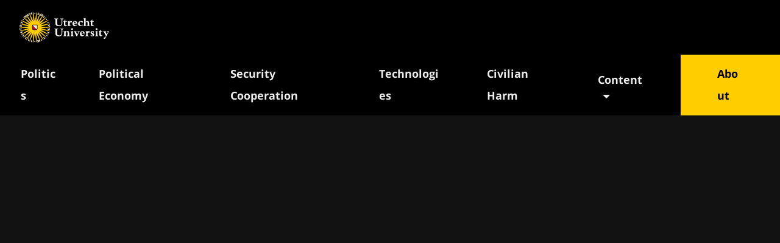

--- FILE ---
content_type: text/html; charset=UTF-8
request_url: https://intimacies-of-remote-warfare.nl/event_category/conference/
body_size: 7723
content:
<html>
<head>
<meta name="viewport" content="width=device-width, initial-scale=1" />



<!-- HTML Meta Tags -->
<title>Conference | Intimacies of Remote Warfare</title>
<meta name="description" content="">

<!-- Facebook Meta Tags -->
<meta property="og:url" content="https://intimacies-of-remote-warfare.nl/event_category/conference">
<meta property="og:type" content="website">
<meta property="og:title" content="Conference | Intimacies of Remote Warfare">
<meta property="og:description" content="">
<meta property="og:image" content="">

<!-- Twitter Meta Tags -->
<meta name="twitter:card" content="">
<meta property="twitter:domain" content="https://intimacies-of-remote-warfare.nl">
<meta property="twitter:url" content="https://intimacies-of-remote-warfare.nl/event_category/conference">
<meta name="twitter:title" content="Conference | Intimacies of Remote Warfare">
<meta name="twitter:description" content="">
<meta name="twitter:image" content="">

<title>Conference &#8211; Intimacies of Remote Warfare</title>
<meta name='robots' content='max-image-preview:large' />
<script type="text/javascript">
/* <![CDATA[ */
window.koko_analytics = {"url":"https:\/\/intimacies-of-remote-warfare.nl\/wp-admin\/admin-ajax.php?action=koko_analytics_collect","site_url":"https:\/\/intimacies-of-remote-warfare.nl","post_id":0,"path":"\/event_category\/conference\/","method":"cookie","use_cookie":true};
/* ]]> */
</script>
<link rel="alternate" type="application/rss+xml" title="Intimacies of Remote Warfare &raquo; Feed" href="https://intimacies-of-remote-warfare.nl/feed/" />
<link rel="alternate" type="application/rss+xml" title="Intimacies of Remote Warfare &raquo; Comments Feed" href="https://intimacies-of-remote-warfare.nl/comments/feed/" />
<link rel="alternate" type="application/rss+xml" title="Intimacies of Remote Warfare &raquo; Conference Event Category Feed" href="https://intimacies-of-remote-warfare.nl/event_category/conference/feed/" />
<link rel='stylesheet' id='formidable-css' href='https://intimacies-of-remote-warfare.nl/wp-admin/admin-ajax.php?action=frmpro_css&#038;ver=1252056' type='text/css' media='all' />
<link rel='stylesheet' id='wp-block-library-css' href='https://intimacies-of-remote-warfare.nl/wp-includes/css/dist/block-library/style.min.css?ver=597ce3699f49d13ec2ea7310ff0eb528' type='text/css' media='all' />
<style id='wp-block-library-inline-css' type='text/css'>
.wp-block-separator.is-style-yellow-seperator { color: var(--primary); width: 124px; border-width: 5px; }
.is-style-lead, .editor-styles-wrapper .is-style-lead { font-family: "Merriweather", serif; font-weight: bold; }
.alignleft, .is-style-aside-left{}
.alignright, .is-style-aside-right {}
</style>
<link rel='stylesheet' id='uu-drift-styles-css' href='https://intimacies-of-remote-warfare.nl/wp-content/themes/uu-drift/assets/css/styles.css?ver=1.0-wpcom.1767881715' type='text/css' media='all' />
<link rel='stylesheet' id='uu-drift-childtheme-block-css-css' href='https://intimacies-of-remote-warfare.nl/wp-content/themes/intimacies-of-remote-warfare-2024/assets/css/child-blocks.css?ver=597ce3699f49d13ec2ea7310ff0eb528' type='text/css' media='all' />
<link rel='stylesheet' id='uu-drift-theme-css' href='https://intimacies-of-remote-warfare.nl/wp-content/themes/uu-drift/assets/css/theme.css?ver=1.0-wpcom.1767881715' type='text/css' media='all' />
<link rel='stylesheet' id='uu-drift-block-styles-css' href='https://intimacies-of-remote-warfare.nl/wp-content/themes/uu-drift/assets/css/blocks.css?ver=597ce3699f49d13ec2ea7310ff0eb528' type='text/css' media='all' />
<style id='global-styles-inline-css' type='text/css'>
body{--wp--preset--color--black: var(--black);--wp--preset--color--cyan-bluish-gray: #abb8c3;--wp--preset--color--white: var(--white);--wp--preset--color--pale-pink: #f78da7;--wp--preset--color--vivid-red: #cf2e2e;--wp--preset--color--luminous-vivid-orange: #ff6900;--wp--preset--color--luminous-vivid-amber: #fcb900;--wp--preset--color--light-green-cyan: #7bdcb5;--wp--preset--color--vivid-green-cyan: #00d084;--wp--preset--color--pale-cyan-blue: #8ed1fc;--wp--preset--color--vivid-cyan-blue: #0693e3;--wp--preset--color--vivid-purple: #9b51e0;--wp--preset--color--primary: var(--primary);--wp--preset--color--primary-contrast: var(--primary-contrast);--wp--preset--color--secondary: var(--secondary);--wp--preset--color--third: var(--third-color);--wp--preset--color--fourth: var(--fourth-color);--wp--preset--color--fifth: var(--fifth-color);--wp--preset--color--uu-lighter-grey: var(--gray-very-light);--wp--preset--color--uu-light-grey: var(--gray-light);--wp--preset--color--uu-dark-grey: var(--gray-very-dark);--wp--preset--color--uu-creme: var(--uu-creme);--wp--preset--color--uu-orange: var(--uu-orange);--wp--preset--color--uu-bordeaux: var(--uu-bordeaux);--wp--preset--color--uu-brown: var(--uu-brown);--wp--preset--color--uu-green: var(--uu-green);--wp--preset--color--uu-light-blue: var(--uu-blue);--wp--preset--color--uu-dark-blue: var(--uu-blue-dark);--wp--preset--color--uu-purple: var(--uu-purple);--wp--preset--gradient--vivid-cyan-blue-to-vivid-purple: linear-gradient(135deg,rgba(6,147,227,1) 0%,rgb(155,81,224) 100%);--wp--preset--gradient--light-green-cyan-to-vivid-green-cyan: linear-gradient(135deg,rgb(122,220,180) 0%,rgb(0,208,130) 100%);--wp--preset--gradient--luminous-vivid-amber-to-luminous-vivid-orange: linear-gradient(135deg,rgba(252,185,0,1) 0%,rgba(255,105,0,1) 100%);--wp--preset--gradient--luminous-vivid-orange-to-vivid-red: linear-gradient(135deg,rgba(255,105,0,1) 0%,rgb(207,46,46) 100%);--wp--preset--gradient--very-light-gray-to-cyan-bluish-gray: linear-gradient(135deg,rgb(238,238,238) 0%,rgb(169,184,195) 100%);--wp--preset--gradient--cool-to-warm-spectrum: linear-gradient(135deg,rgb(74,234,220) 0%,rgb(151,120,209) 20%,rgb(207,42,186) 40%,rgb(238,44,130) 60%,rgb(251,105,98) 80%,rgb(254,248,76) 100%);--wp--preset--gradient--blush-light-purple: linear-gradient(135deg,rgb(255,206,236) 0%,rgb(152,150,240) 100%);--wp--preset--gradient--blush-bordeaux: linear-gradient(135deg,rgb(254,205,165) 0%,rgb(254,45,45) 50%,rgb(107,0,62) 100%);--wp--preset--gradient--luminous-dusk: linear-gradient(135deg,rgb(255,203,112) 0%,rgb(199,81,192) 50%,rgb(65,88,208) 100%);--wp--preset--gradient--pale-ocean: linear-gradient(135deg,rgb(255,245,203) 0%,rgb(182,227,212) 50%,rgb(51,167,181) 100%);--wp--preset--gradient--electric-grass: linear-gradient(135deg,rgb(202,248,128) 0%,rgb(113,206,126) 100%);--wp--preset--gradient--midnight: linear-gradient(135deg,rgb(2,3,129) 0%,rgb(40,116,252) 100%);--wp--preset--font-size--small: 1rem;--wp--preset--font-size--medium: clamp(12px, 0.75rem + ((1vw - 3.2px) * 0.327), 14px);--wp--preset--font-size--large: clamp(22px, 1.375rem + ((1vw - 3.2px) * 1.961), 34px);--wp--preset--font-size--x-large: clamp(45px, 2.813rem + ((1vw - 3.2px) * 8.987), 100px);--wp--preset--font-family--open-sans: "Open Sans Variable", serif;--wp--preset--font-family--merriweather: "Merriweather", sans-serif;--wp--preset--spacing--20: 0.44rem;--wp--preset--spacing--30: 0.67rem;--wp--preset--spacing--40: 1rem;--wp--preset--spacing--50: 1.5rem;--wp--preset--spacing--60: 2.25rem;--wp--preset--spacing--70: 3.38rem;--wp--preset--spacing--80: 5.06rem;--wp--preset--shadow--natural: 6px 6px 9px rgba(0, 0, 0, 0.2);--wp--preset--shadow--deep: 12px 12px 50px rgba(0, 0, 0, 0.4);--wp--preset--shadow--sharp: 6px 6px 0px rgba(0, 0, 0, 0.2);--wp--preset--shadow--outlined: 6px 6px 0px -3px rgba(255, 255, 255, 1), 6px 6px rgba(0, 0, 0, 1);--wp--preset--shadow--crisp: 6px 6px 0px rgba(0, 0, 0, 1);}.wp-block-heading{--wp--preset--font-size--heading-small: clamp(14px, 0.875rem + ((1vw - 3.2px) * 0.654), 18px);--wp--preset--font-size--heading-medium: clamp(18.959px, 1.185rem + ((1vw - 3.2px) * 1.804), 30px);--wp--preset--font-size--heading-large: clamp(24.034px, 1.502rem + ((1vw - 3.2px) * 2.609), 40px);}body { margin: 0;--wp--style--global--content-size: 932px;--wp--style--global--wide-size: 932px; }.wp-site-blocks { padding-top: var(--wp--style--root--padding-top); padding-bottom: var(--wp--style--root--padding-bottom); }.has-global-padding { padding-right: var(--wp--style--root--padding-right); padding-left: var(--wp--style--root--padding-left); }.has-global-padding :where(.has-global-padding:not(.wp-block-block)) { padding-right: 0; padding-left: 0; }.has-global-padding > .alignfull { margin-right: calc(var(--wp--style--root--padding-right) * -1); margin-left: calc(var(--wp--style--root--padding-left) * -1); }.has-global-padding :where(.has-global-padding:not(.wp-block-block)) > .alignfull { margin-right: 0; margin-left: 0; }.has-global-padding > .alignfull:where(:not(.has-global-padding):not(.is-layout-flex):not(.is-layout-grid)) > :where([class*="wp-block-"]:not(.alignfull):not([class*="__"]),p,h1,h2,h3,h4,h5,h6,ul,ol) { padding-right: var(--wp--style--root--padding-right); padding-left: var(--wp--style--root--padding-left); }.has-global-padding :where(.has-global-padding) > .alignfull:where(:not(.has-global-padding)) > :where([class*="wp-block-"]:not(.alignfull):not([class*="__"]),p,h1,h2,h3,h4,h5,h6,ul,ol) { padding-right: 0; padding-left: 0; }.wp-site-blocks > .alignleft { float: left; margin-right: 2em; }.wp-site-blocks > .alignright { float: right; margin-left: 2em; }.wp-site-blocks > .aligncenter { justify-content: center; margin-left: auto; margin-right: auto; }:where(.wp-site-blocks) > * { margin-block-start: 24px; margin-block-end: 0; }:where(.wp-site-blocks) > :first-child:first-child { margin-block-start: 0; }:where(.wp-site-blocks) > :last-child:last-child { margin-block-end: 0; }body { --wp--style--block-gap: 24px; }:where(body .is-layout-flow)  > :first-child:first-child{margin-block-start: 0;}:where(body .is-layout-flow)  > :last-child:last-child{margin-block-end: 0;}:where(body .is-layout-flow)  > *{margin-block-start: 24px;margin-block-end: 0;}:where(body .is-layout-constrained)  > :first-child:first-child{margin-block-start: 0;}:where(body .is-layout-constrained)  > :last-child:last-child{margin-block-end: 0;}:where(body .is-layout-constrained)  > *{margin-block-start: 24px;margin-block-end: 0;}:where(body .is-layout-flex) {gap: 24px;}:where(body .is-layout-grid) {gap: 24px;}body .is-layout-flow > .alignleft{float: left;margin-inline-start: 0;margin-inline-end: 2em;}body .is-layout-flow > .alignright{float: right;margin-inline-start: 2em;margin-inline-end: 0;}body .is-layout-flow > .aligncenter{margin-left: auto !important;margin-right: auto !important;}body .is-layout-constrained > .alignleft{float: left;margin-inline-start: 0;margin-inline-end: 2em;}body .is-layout-constrained > .alignright{float: right;margin-inline-start: 2em;margin-inline-end: 0;}body .is-layout-constrained > .aligncenter{margin-left: auto !important;margin-right: auto !important;}body .is-layout-constrained > :where(:not(.alignleft):not(.alignright):not(.alignfull)){max-width: var(--wp--style--global--content-size);margin-left: auto !important;margin-right: auto !important;}body .is-layout-constrained > .alignwide{max-width: var(--wp--style--global--wide-size);}body .is-layout-flex{display: flex;}body .is-layout-flex{flex-wrap: wrap;align-items: center;}body .is-layout-flex > *{margin: 0;}body .is-layout-grid{display: grid;}body .is-layout-grid > *{margin: 0;}body{font-family: var(--wp--preset--font-family--merriweather);font-size: 14px;font-weight: 400;line-height: 2;--wp--style--root--padding-top: 0px;--wp--style--root--padding-right: 0px;--wp--style--root--padding-bottom: 0px;--wp--style--root--padding-left: 0px;}a:where(:not(.wp-element-button)){color: var(--link-color);text-decoration: none;}h1, h2, h3, h4, h5, h6{font-family: var(--wp--preset--font-family--open-sans);font-weight: 700;line-height: 120%;}h1{font-size: var(--heading-font-h1-size);}h2{font-size: var(--wp--preset--font-size--large);line-height: 120%;}h3{font-size: var(--heading-font-h3-size);}h4{font-size: var(--heading-font-h4-size);}h5{font-size: var(--heading-font-h4-size);}h6{font-size: var(--heading-font-h4-size);}.wp-element-button, .wp-block-button__link{background-color: #32373c;border-width: 0;color: #fff;font-family: inherit;font-size: inherit;line-height: inherit;padding: calc(0.667em + 2px) calc(1.333em + 2px);text-decoration: none;}.has-black-color{color: var(--wp--preset--color--black) !important;}.has-cyan-bluish-gray-color{color: var(--wp--preset--color--cyan-bluish-gray) !important;}.has-white-color{color: var(--wp--preset--color--white) !important;}.has-pale-pink-color{color: var(--wp--preset--color--pale-pink) !important;}.has-vivid-red-color{color: var(--wp--preset--color--vivid-red) !important;}.has-luminous-vivid-orange-color{color: var(--wp--preset--color--luminous-vivid-orange) !important;}.has-luminous-vivid-amber-color{color: var(--wp--preset--color--luminous-vivid-amber) !important;}.has-light-green-cyan-color{color: var(--wp--preset--color--light-green-cyan) !important;}.has-vivid-green-cyan-color{color: var(--wp--preset--color--vivid-green-cyan) !important;}.has-pale-cyan-blue-color{color: var(--wp--preset--color--pale-cyan-blue) !important;}.has-vivid-cyan-blue-color{color: var(--wp--preset--color--vivid-cyan-blue) !important;}.has-vivid-purple-color{color: var(--wp--preset--color--vivid-purple) !important;}.has-primary-color{color: var(--wp--preset--color--primary) !important;}.has-primary-contrast-color{color: var(--wp--preset--color--primary-contrast) !important;}.has-secondary-color{color: var(--wp--preset--color--secondary) !important;}.has-third-color{color: var(--wp--preset--color--third) !important;}.has-fourth-color{color: var(--wp--preset--color--fourth) !important;}.has-fifth-color{color: var(--wp--preset--color--fifth) !important;}.has-uu-lighter-grey-color{color: var(--wp--preset--color--uu-lighter-grey) !important;}.has-uu-light-grey-color{color: var(--wp--preset--color--uu-light-grey) !important;}.has-uu-dark-grey-color{color: var(--wp--preset--color--uu-dark-grey) !important;}.has-uu-creme-color{color: var(--wp--preset--color--uu-creme) !important;}.has-uu-orange-color{color: var(--wp--preset--color--uu-orange) !important;}.has-uu-bordeaux-color{color: var(--wp--preset--color--uu-bordeaux) !important;}.has-uu-brown-color{color: var(--wp--preset--color--uu-brown) !important;}.has-uu-green-color{color: var(--wp--preset--color--uu-green) !important;}.has-uu-light-blue-color{color: var(--wp--preset--color--uu-light-blue) !important;}.has-uu-dark-blue-color{color: var(--wp--preset--color--uu-dark-blue) !important;}.has-uu-purple-color{color: var(--wp--preset--color--uu-purple) !important;}.has-black-background-color{background-color: var(--wp--preset--color--black) !important;}.has-cyan-bluish-gray-background-color{background-color: var(--wp--preset--color--cyan-bluish-gray) !important;}.has-white-background-color{background-color: var(--wp--preset--color--white) !important;}.has-pale-pink-background-color{background-color: var(--wp--preset--color--pale-pink) !important;}.has-vivid-red-background-color{background-color: var(--wp--preset--color--vivid-red) !important;}.has-luminous-vivid-orange-background-color{background-color: var(--wp--preset--color--luminous-vivid-orange) !important;}.has-luminous-vivid-amber-background-color{background-color: var(--wp--preset--color--luminous-vivid-amber) !important;}.has-light-green-cyan-background-color{background-color: var(--wp--preset--color--light-green-cyan) !important;}.has-vivid-green-cyan-background-color{background-color: var(--wp--preset--color--vivid-green-cyan) !important;}.has-pale-cyan-blue-background-color{background-color: var(--wp--preset--color--pale-cyan-blue) !important;}.has-vivid-cyan-blue-background-color{background-color: var(--wp--preset--color--vivid-cyan-blue) !important;}.has-vivid-purple-background-color{background-color: var(--wp--preset--color--vivid-purple) !important;}.has-primary-background-color{background-color: var(--wp--preset--color--primary) !important;}.has-primary-contrast-background-color{background-color: var(--wp--preset--color--primary-contrast) !important;}.has-secondary-background-color{background-color: var(--wp--preset--color--secondary) !important;}.has-third-background-color{background-color: var(--wp--preset--color--third) !important;}.has-fourth-background-color{background-color: var(--wp--preset--color--fourth) !important;}.has-fifth-background-color{background-color: var(--wp--preset--color--fifth) !important;}.has-uu-lighter-grey-background-color{background-color: var(--wp--preset--color--uu-lighter-grey) !important;}.has-uu-light-grey-background-color{background-color: var(--wp--preset--color--uu-light-grey) !important;}.has-uu-dark-grey-background-color{background-color: var(--wp--preset--color--uu-dark-grey) !important;}.has-uu-creme-background-color{background-color: var(--wp--preset--color--uu-creme) !important;}.has-uu-orange-background-color{background-color: var(--wp--preset--color--uu-orange) !important;}.has-uu-bordeaux-background-color{background-color: var(--wp--preset--color--uu-bordeaux) !important;}.has-uu-brown-background-color{background-color: var(--wp--preset--color--uu-brown) !important;}.has-uu-green-background-color{background-color: var(--wp--preset--color--uu-green) !important;}.has-uu-light-blue-background-color{background-color: var(--wp--preset--color--uu-light-blue) !important;}.has-uu-dark-blue-background-color{background-color: var(--wp--preset--color--uu-dark-blue) !important;}.has-uu-purple-background-color{background-color: var(--wp--preset--color--uu-purple) !important;}.has-black-border-color{border-color: var(--wp--preset--color--black) !important;}.has-cyan-bluish-gray-border-color{border-color: var(--wp--preset--color--cyan-bluish-gray) !important;}.has-white-border-color{border-color: var(--wp--preset--color--white) !important;}.has-pale-pink-border-color{border-color: var(--wp--preset--color--pale-pink) !important;}.has-vivid-red-border-color{border-color: var(--wp--preset--color--vivid-red) !important;}.has-luminous-vivid-orange-border-color{border-color: var(--wp--preset--color--luminous-vivid-orange) !important;}.has-luminous-vivid-amber-border-color{border-color: var(--wp--preset--color--luminous-vivid-amber) !important;}.has-light-green-cyan-border-color{border-color: var(--wp--preset--color--light-green-cyan) !important;}.has-vivid-green-cyan-border-color{border-color: var(--wp--preset--color--vivid-green-cyan) !important;}.has-pale-cyan-blue-border-color{border-color: var(--wp--preset--color--pale-cyan-blue) !important;}.has-vivid-cyan-blue-border-color{border-color: var(--wp--preset--color--vivid-cyan-blue) !important;}.has-vivid-purple-border-color{border-color: var(--wp--preset--color--vivid-purple) !important;}.has-primary-border-color{border-color: var(--wp--preset--color--primary) !important;}.has-primary-contrast-border-color{border-color: var(--wp--preset--color--primary-contrast) !important;}.has-secondary-border-color{border-color: var(--wp--preset--color--secondary) !important;}.has-third-border-color{border-color: var(--wp--preset--color--third) !important;}.has-fourth-border-color{border-color: var(--wp--preset--color--fourth) !important;}.has-fifth-border-color{border-color: var(--wp--preset--color--fifth) !important;}.has-uu-lighter-grey-border-color{border-color: var(--wp--preset--color--uu-lighter-grey) !important;}.has-uu-light-grey-border-color{border-color: var(--wp--preset--color--uu-light-grey) !important;}.has-uu-dark-grey-border-color{border-color: var(--wp--preset--color--uu-dark-grey) !important;}.has-uu-creme-border-color{border-color: var(--wp--preset--color--uu-creme) !important;}.has-uu-orange-border-color{border-color: var(--wp--preset--color--uu-orange) !important;}.has-uu-bordeaux-border-color{border-color: var(--wp--preset--color--uu-bordeaux) !important;}.has-uu-brown-border-color{border-color: var(--wp--preset--color--uu-brown) !important;}.has-uu-green-border-color{border-color: var(--wp--preset--color--uu-green) !important;}.has-uu-light-blue-border-color{border-color: var(--wp--preset--color--uu-light-blue) !important;}.has-uu-dark-blue-border-color{border-color: var(--wp--preset--color--uu-dark-blue) !important;}.has-uu-purple-border-color{border-color: var(--wp--preset--color--uu-purple) !important;}.has-vivid-cyan-blue-to-vivid-purple-gradient-background{background: var(--wp--preset--gradient--vivid-cyan-blue-to-vivid-purple) !important;}.has-light-green-cyan-to-vivid-green-cyan-gradient-background{background: var(--wp--preset--gradient--light-green-cyan-to-vivid-green-cyan) !important;}.has-luminous-vivid-amber-to-luminous-vivid-orange-gradient-background{background: var(--wp--preset--gradient--luminous-vivid-amber-to-luminous-vivid-orange) !important;}.has-luminous-vivid-orange-to-vivid-red-gradient-background{background: var(--wp--preset--gradient--luminous-vivid-orange-to-vivid-red) !important;}.has-very-light-gray-to-cyan-bluish-gray-gradient-background{background: var(--wp--preset--gradient--very-light-gray-to-cyan-bluish-gray) !important;}.has-cool-to-warm-spectrum-gradient-background{background: var(--wp--preset--gradient--cool-to-warm-spectrum) !important;}.has-blush-light-purple-gradient-background{background: var(--wp--preset--gradient--blush-light-purple) !important;}.has-blush-bordeaux-gradient-background{background: var(--wp--preset--gradient--blush-bordeaux) !important;}.has-luminous-dusk-gradient-background{background: var(--wp--preset--gradient--luminous-dusk) !important;}.has-pale-ocean-gradient-background{background: var(--wp--preset--gradient--pale-ocean) !important;}.has-electric-grass-gradient-background{background: var(--wp--preset--gradient--electric-grass) !important;}.has-midnight-gradient-background{background: var(--wp--preset--gradient--midnight) !important;}.has-small-font-size{font-size: var(--wp--preset--font-size--small) !important;}.has-medium-font-size{font-size: var(--wp--preset--font-size--medium) !important;}.has-large-font-size{font-size: var(--wp--preset--font-size--large) !important;}.has-x-large-font-size{font-size: var(--wp--preset--font-size--x-large) !important;}.has-open-sans-font-family{font-family: var(--wp--preset--font-family--open-sans) !important;}.has-merriweather-font-family{font-family: var(--wp--preset--font-family--merriweather) !important;}.wp-block-heading.has-heading-small-font-size{font-size: var(--wp--preset--font-size--heading-small) !important;}.wp-block-heading.has-heading-medium-font-size{font-size: var(--wp--preset--font-size--heading-medium) !important;}.wp-block-heading.has-heading-large-font-size{font-size: var(--wp--preset--font-size--heading-large) !important;}
.wp-block-navigation a:where(:not(.wp-element-button)){color: inherit;}
.wp-block-columns{margin-top: var(--default-padding);margin-bottom: var(--default-padding);}
.wp-block-pullquote{font-size: clamp(0.984em, 0.984rem + ((1vw - 0.2em) * 1.349), 1.5em);line-height: 1.6;}
.wp-block-button .wp-block-button__link{background-color: var(--primary);border-radius: 0px;color: #000000;font-weight: bold;padding-top: 0.5em;padding-right: 1em;padding-bottom: 0.5em;padding-left: 1em;text-decoration: none;text-transform: uppercase;}
.wp-block-buttons{margin-top: 0px;margin-right: 0px;margin-bottom: 60px;margin-left: 0px;}.wp-block-buttons-is-layout-flow > :first-child:first-child{margin-block-start: 0;}.wp-block-buttons-is-layout-flow > :last-child:last-child{margin-block-end: 0;}.wp-block-buttons-is-layout-flow > *{margin-block-start: 10px;margin-block-end: 0;}.wp-block-buttons-is-layout-constrained > :first-child:first-child{margin-block-start: 0;}.wp-block-buttons-is-layout-constrained > :last-child:last-child{margin-block-end: 0;}.wp-block-buttons-is-layout-constrained > *{margin-block-start: 10px;margin-block-end: 0;}.wp-block-buttons-is-layout-flex{gap: 10px;}.wp-block-buttons-is-layout-grid{gap: 10px;}
.wp-block-cover{margin-top: var(--default-padding);margin-bottom: var(--default-padding);padding-right: var(--side-padding);padding-left: var(--side-padding);}
.wp-block-group{margin-top: var(--default-padding);margin-bottom: var(--default-padding);padding-top: var(--block-padding);padding-bottom: var(--block-padding);}
ol,ul{padding-left: 20px;}
.wp-block-media-text{margin-top: var(--default-padding);margin-bottom: var(--default-padding);}
</style>
<link rel='stylesheet' id='frontend-login-css-css' href='https://intimacies-of-remote-warfare.nl/wp-content/plugins/uu-global-functions/assets/css/frontend-login.css?ver=597ce3699f49d13ec2ea7310ff0eb528' type='text/css' media='all' />
<link rel='stylesheet' id='uu-shortcodes-styles-css' href='https://intimacies-of-remote-warfare.nl/wp-content/plugins/uu-shortcodes/css/uu-shortcodes.css?ver=1.0' type='text/css' media='all' />
<link rel='stylesheet' id='pb-accordion-blocks-style-css' href='https://intimacies-of-remote-warfare.nl/wp-content/plugins/accordion-blocks/build/index.css?ver=1.5.0' type='text/css' media='all' />
<link rel='stylesheet' id='uu-drift-childtheme-css-css' href='https://intimacies-of-remote-warfare.nl/wp-content/themes/intimacies-of-remote-warfare-2024/assets/css/child.css?ver=597ce3699f49d13ec2ea7310ff0eb528' type='text/css' media='all' />
<script type="text/javascript" src="https://intimacies-of-remote-warfare.nl/wp-content/plugins/uu-global-functions/assets/js/frontend-login.js?ver=597ce3699f49d13ec2ea7310ff0eb528" id="frontend-login-js-js"></script>
<script type="text/javascript" src="https://intimacies-of-remote-warfare.nl/wp-includes/js/jquery/jquery.min.js?ver=3.7.1" id="jquery-core-js"></script>
<script type="text/javascript" src="https://intimacies-of-remote-warfare.nl/wp-includes/js/jquery/jquery-migrate.min.js?ver=3.4.1" id="jquery-migrate-js"></script>
<script type="text/javascript" src="https://intimacies-of-remote-warfare.nl/wp-content/themes/uu-drift/assets/js/topmenu.js?ver=1.0-wpcom" id="topmenu-js-js"></script>
<script type="text/javascript" src="https://intimacies-of-remote-warfare.nl/wp-content/themes/uu-drift/assets/js/sticksy.min.js?ver=1.0-wpcom" id="sticksy-js"></script>
<script type="text/javascript" src="https://intimacies-of-remote-warfare.nl/wp-content/themes/uu-drift/assets/js/sticksy-init.js?ver=1.0-wpcom" id="sticksy-init-js"></script>
<script type="text/javascript" src="https://intimacies-of-remote-warfare.nl/wp-content/themes/uu-drift/assets/js/theme.js?ver=1.0-wpcom" id="uu-drift-scripts-js"></script>
<link rel="https://api.w.org/" href="https://intimacies-of-remote-warfare.nl/wp-json/" /><link rel="alternate" type="application/json" href="https://intimacies-of-remote-warfare.nl/wp-json/wp/v2/event_category/34" /><link rel="EditURI" type="application/rsd+xml" title="RSD" href="https://intimacies-of-remote-warfare.nl/xmlrpc.php?rsd" />
<script type="text/javascript">
/* <![CDATA[ */
window.koko_analytics_pro = {"enabled_builtin_events":{"Outbound link":false,"Form submit":false}};
/* ]]> */
</script>
<script>document.documentElement.className += " js";</script>
<style id='wp-fonts-local' type='text/css'>
@font-face{font-family:"Open Sans Variable";font-style:normal;font-weight:300 800;font-display:fallback;src:url('https://intimacies-of-remote-warfare.nl/wp-content/themes/uu-drift/assets/fonts/OpenSans[wdth,wght].ttf') format('truetype');font-stretch:75% 125%;}
@font-face{font-family:"Open Sans Variable";font-style:italic;font-weight:300 800;font-display:fallback;src:url('https://intimacies-of-remote-warfare.nl/wp-content/themes/uu-drift/assets/fonts/OpenSans-Italic[wdth,wght].ttf') format('truetype');font-stretch:75% 125%;}
@font-face{font-family:Merriweather;font-style:normal;font-weight:700;font-display:fallback;src:url('https://intimacies-of-remote-warfare.nl/wp-content/themes/uu-drift/assets/fonts/merriweather-v30-latin-700.woff2') format('woff2');font-stretch:75% 125%;}
@font-face{font-family:Merriweather;font-style:italic;font-weight:700;font-display:fallback;src:url('https://intimacies-of-remote-warfare.nl/wp-content/themes/uu-drift/assets/fonts/merriweather-v30-latin-700italic.woff2') format('woff2');font-stretch:75% 125%;}
</style>
<link rel="icon" href="https://intimacies-of-remote-warfare.nl/wp-content/uploads/sites/481/2025/02/site-icon-300x300-1-180x180.png" sizes="32x32" />
<link rel="icon" href="https://intimacies-of-remote-warfare.nl/wp-content/uploads/sites/481/2025/02/site-icon-300x300-1-278x278.png" sizes="192x192" />
<link rel="apple-touch-icon" href="https://intimacies-of-remote-warfare.nl/wp-content/uploads/sites/481/2025/02/site-icon-300x300-1-180x180.png" />
<meta name="msapplication-TileImage" content="https://intimacies-of-remote-warfare.nl/wp-content/uploads/sites/481/2025/02/site-icon-300x300-1-278x278.png" />

</head>

<body data-rsssl=1 class="archive tax-event_category term-conference term-34 wp-embed-responsive theme-dark has-breadcrumbs sidebar-none">
    
    <div id="page">

        
<header class="site-header smart-scroll nav-type-top">
	
	<div class="site-header__logo">
				<a href="/">
			<img src="https://intimacies-of-remote-warfare.nl/wp-content/themes/uu-drift/assets/images/logos/uu-dia-en.svg" alt=" Intimacies of Remote Warfare"  />
		</a>

		
	</div>


		
	

	<nav id="site-navigation" class="topmenu topmenu-navigation" role="navigation" aria-label="Main navigation">
		
		<div class="menu-mainmenu-themes-container"><ul id="menu-mainmenu-themes" class="top-menu"><li class=' menu-item menu-item-type-taxonomy menu-item-object-rw_theme'><a href="https://intimacies-of-remote-warfare.nl/rw_theme/lawfare/">Politics</a></li>
<li class=' menu-item menu-item-type-taxonomy menu-item-object-rw_theme'><a href="https://intimacies-of-remote-warfare.nl/rw_theme/political-economy/">Political Economy</a></li>
<li class=' menu-item menu-item-type-taxonomy menu-item-object-rw_theme'><a href="https://intimacies-of-remote-warfare.nl/rw_theme/security-cooperation/">Security Cooperation</a></li>
<li class=' menu-item menu-item-type-taxonomy menu-item-object-rw_theme'><a href="https://intimacies-of-remote-warfare.nl/rw_theme/technologies/">Technologies</a></li>
<li class=' menu-item menu-item-type-taxonomy menu-item-object-rw_theme'><a href="https://intimacies-of-remote-warfare.nl/rw_theme/civilians/">Civilian Harm</a></li>
<li class='menu-content menu-item menu-item-type-custom menu-item-object-custom menu-item-has-children'><span class="dropdown-action">Content<span class="icon-caret-down"></span></span>
<ul class="sub-menu">
<li class=' menu-item menu-item-type-taxonomy menu-item-object-category'><a href="https://intimacies-of-remote-warfare.nl/category/publications/">Research Publications</a></li>
<li class=' menu-item menu-item-type-taxonomy menu-item-object-category'><a href="https://intimacies-of-remote-warfare.nl/category/media/">Media</a></li>
<li class=' menu-item menu-item-type-taxonomy menu-item-object-category'><a href="https://intimacies-of-remote-warfare.nl/category/events/">Events</a></li>
<li class=' menu-item menu-item-type-post_type menu-item-object-page'><a href="https://intimacies-of-remote-warfare.nl/projects/">Projects</a></li>
</ul>
</li>
<li class='menu-highlight menu-item menu-item-type-post_type menu-item-object-page'><a href="https://intimacies-of-remote-warfare.nl/about/">About</a></li>
</ul></div>	</nav><!-- #site-navigation -->
		
	
		<div class="hamburger">
            <input type="checkbox" class="hamburger__checkbox" id="navi-toggle">

            <label for="navi-toggle" class="hamburger__button">
                <span class="hamburger__icon">Menu </span><span class="icon-caret-down"></span>
            </label>
			
            <div class="hamburger__background">&nbsp;</div>
			<nav class="hamburger__nav"><ul id="hamburger" class="hamburger__list columns"><li class=' menu-item menu-item-type-taxonomy menu-item-object-rw_theme'><a href="https://intimacies-of-remote-warfare.nl/rw_theme/lawfare/">Politics</a></li>
<li class=' menu-item menu-item-type-taxonomy menu-item-object-rw_theme'><a href="https://intimacies-of-remote-warfare.nl/rw_theme/political-economy/">Political Economy</a></li>
<li class=' menu-item menu-item-type-taxonomy menu-item-object-rw_theme'><a href="https://intimacies-of-remote-warfare.nl/rw_theme/security-cooperation/">Security Cooperation</a></li>
<li class=' menu-item menu-item-type-taxonomy menu-item-object-rw_theme'><a href="https://intimacies-of-remote-warfare.nl/rw_theme/technologies/">Technologies</a></li>
<li class=' menu-item menu-item-type-taxonomy menu-item-object-rw_theme'><a href="https://intimacies-of-remote-warfare.nl/rw_theme/civilians/">Civilian Harm</a></li>
<li class='menu-content menu-item menu-item-type-custom menu-item-object-custom menu-item-has-children'><label title="Toggle Drop-down" class="drop-icon" for="3328"><input type="checkbox" id="3328"><span class="has-children">Content</span>
<ul class="sub-menu">
<li class=' menu-item menu-item-type-taxonomy menu-item-object-category'><a href="https://intimacies-of-remote-warfare.nl/category/publications/">Research Publications</a></li>
<li class=' menu-item menu-item-type-taxonomy menu-item-object-category'><a href="https://intimacies-of-remote-warfare.nl/category/media/">Media</a></li>
<li class=' menu-item menu-item-type-taxonomy menu-item-object-category'><a href="https://intimacies-of-remote-warfare.nl/category/events/">Events</a></li>
<li class=' menu-item menu-item-type-post_type menu-item-object-page'><a href="https://intimacies-of-remote-warfare.nl/projects/">Projects</a></li>
</ul>
</li>
<li class='menu-highlight menu-item menu-item-type-post_type menu-item-object-page'><a href="https://intimacies-of-remote-warfare.nl/about/">About</a></li>
</ul></nav>	</div>

</header>
	

<div id="no-header">
    <div id="banner-search">
        
<form method="get" id="searchform" action="https://intimacies-of-remote-warfare.nl/" role="search" aria-label="">
	<label class="sr-only" for="s">Zoek</label>
	<div class="input-group">
		<input class="field form-control" id="s" name="s" type="text"
			placeholder="Search &hellip;" value="">
		<span class="input-group-append">
			<input class="submit btn btn-primary" id="searchsubmit" name="submit" type="submit"
			value="">
		</span>
	</div>
</form>
    </div>       
</div>



                
        <div id="content" class="sidebar-none  page-sidebar-">

<div class="theme-banner" style="background-image: url();">
	<div class="theme-banner-inner">
					<h1 class="theme-title">Conference</h1>			<h2 class="theme-quote"></h2>
			
				
				
	</div>
</div>

	
			<div class="theme-header row">
				<div>
								</div>
			</div>
			
  
<main class="main-content">	
	
	<div class="content">
		<!--fwp-loop-->
			
						
			</main>	



        </div> <!-- /.content -->      
        
       

    <footer class="site-footer">
        
        <div id="block-15" class="widget widget_block">
<footer class="wp-block-group alignfull has-black-background-color has-background has-xx-large-font-size is-layout-flow wp-container-core-group-is-layout-2 wp-block-group-is-layout-flow" style="padding-top:0;padding-right:0;padding-bottom:0;padding-left:0">
<div class="wp-block-buttons alignfull back-to-top is-content-justification-right is-layout-flex wp-container-core-buttons-is-layout-1 wp-block-buttons-is-layout-flex">
<div class="wp-block-button"><a class="wp-block-button__link wp-element-button" href="#top">Back to top</a></div>
</div>



<div class="wp-block-columns alignfull is-layout-flex wp-container-core-columns-is-layout-1 wp-block-columns-is-layout-flex" style="margin-top:0;margin-bottom:0;padding-top:0;padding-bottom:0">
<div class="wp-block-column is-vertically-aligned-top is-layout-flow wp-block-column-is-layout-flow">
<div style="height:150px" aria-hidden="true" class="wp-block-spacer footer-spacer-large"></div>



<div class="wp-block-group footer-logo is-nowrap is-layout-flex wp-container-core-group-is-layout-1 wp-block-group-is-layout-flex" style="margin-top:0;margin-bottom:0;padding-top:0;padding-bottom:0">
<figure class="wp-block-image size-full is-resized"><img decoding="async" src="https://intimacies-of-remote-warfare.nl/wp-content/uploads/sites/481/2024/08/logo-irw-yellow-1.svg" alt="" class="wp-image-3844" style="width:auto;height:236px"/></figure>



<h2 class="wp-block-heading footer-main-title has-white-color has-text-color has-link-color has-open-sans-font-family wp-elements-e03bd17f3f970d5ac1ee41b8e16ef592" style="margin-top:0;margin-bottom:0;margin-left:var(--wp--preset--spacing--30);padding-top:0;padding-bottom:0;font-size:clamp(37.388px, 2.337rem + ((1vw - 3.2px) * 5.165), 69px);font-weight:800">Intimacies of Remote Warfare</h2>
</div>
</div>



<div class="wp-block-column is-vertically-aligned-bottom is-layout-flow wp-block-column-is-layout-flow" style="padding-bottom:var(--wp--preset--spacing--50);flex-basis:200px">
<div class="widget widget_nav_menu"><div class="menu-footer-menu-container"><ul id="menu-footer-menu" class="menu"><li id="menu-item-4077" class="menu-item menu-item-type-custom menu-item-object-custom menu-item-4077"><a href="/about/#team">Core Team</a></li>
<li id="menu-item-1358" class="menu-item menu-item-type-post_type menu-item-object-page menu-item-1358"><a href="https://intimacies-of-remote-warfare.nl/network/">Expert Field</a></li>
<li id="menu-item-345" class="menu-item menu-item-type-post_type menu-item-object-page menu-item-345"><a href="https://intimacies-of-remote-warfare.nl/about/">The Programme</a></li>
</ul></div></div>
</div>
</div>



<hr class="wp-block-separator alignfull has-text-color has-uu-dark-grey-color has-alpha-channel-opacity has-uu-dark-grey-background-color has-background is-style-default"/>



<div class="wp-block-columns alignfull are-vertically-aligned-center colofon is-layout-flex wp-container-core-columns-is-layout-2 wp-block-columns-is-layout-flex" style="padding-top:var(--wp--preset--spacing--30);padding-bottom:var(--wp--preset--spacing--30)">
<div class="wp-block-column is-vertically-aligned-center is-layout-flow wp-block-column-is-layout-flow">
<p class="has-white-color has-text-color has-link-color has-open-sans-font-family wp-elements-9f78e24535cf67ce692f5bd1a9d2949a" style="margin-top:0;margin-bottom:0;font-size:13px;font-weight:600">An Institutions for Open Societies Project</p>
</div>



<div class="wp-block-column has-text-color has-link-color wp-elements-a44fabfafd901dd7c10b60c37a0eac85 is-layout-flow wp-block-column-is-layout-flow" style="color:#7f7f7f">
<p class="has-text-align-center has-open-sans-font-family" style="margin-top:0;margin-bottom:0;font-size:13px">@2024 University of Utrecht. All rights reserved</p>
</div>



<div class="wp-block-column is-vertically-aligned-center is-layout-flow wp-block-column-is-layout-flow">
<p class="has-text-align-right designed-by has-primary-color has-text-color has-link-color has-open-sans-font-family wp-elements-03d2778862327e638a6be076a41a78e0" style="margin-top:0;margin-bottom:0;font-size:13px">Web design by <mark style="background-color:rgba(0, 0, 0, 0)" class="has-inline-color has-primary-color"><a href="https://www.rippleriddle.io/">Ripple &amp; Riddle</a></mark></p>
</div>
</div>
</footer>
</div>
               
    </footer>

</div> <!-- /.page -->  



<!-- Koko Analytics v2.1.3 - https://www.kokoanalytics.com/ -->
<script type="text/javascript">
/* <![CDATA[ */
!function(){var e=window,r=e.koko_analytics;r.trackPageview=function(e,t){"prerender"==document.visibilityState||/bot|crawl|spider|seo|lighthouse|facebookexternalhit|preview/i.test(navigator.userAgent)||navigator.sendBeacon(r.url,new URLSearchParams({pa:e,po:t,r:0==document.referrer.indexOf(r.site_url)?"":document.referrer,m:r.use_cookie?"c":r.method[0]}))},e.addEventListener("load",function(){r.trackPageview(r.path,r.post_id)})}();
/* ]]> */
</script>

<div class="health-check" style="display:none">Online</div>    <style type="text/css">

        :root, ::before, ::after {
            --primary: #ffcd00;
			--primary-contrast: #000000;
            --secondary: #000000;
			--third-color: #000000;
			--fourth-color: #000000;
			--fifth-color: #000000;
			--header-background-color: #FFFFFF;
			--heading-color: #000000;
			--link-color: #000000;
			--site-footer-background-color: #333333;
			--site-footer-text-color: #f8f8f8;
			--site-footer-link-color: #FFFFFF;
			--body-background-color: #FFFFFF;
			--page-background-color: #FFFFFF;
			
			        }

    </style>
    <style id='core-block-supports-inline-css' type='text/css'>
.wp-container-core-buttons-is-layout-1.wp-container-core-buttons-is-layout-1{justify-content:flex-end;align-items:flex-start;}.wp-elements-e03bd17f3f970d5ac1ee41b8e16ef592 a:where(:not(.wp-element-button)){color:var(--wp--preset--color--white);}.wp-container-core-group-is-layout-1.wp-container-core-group-is-layout-1{flex-wrap:nowrap;}.wp-container-core-columns-is-layout-1.wp-container-core-columns-is-layout-1{flex-wrap:nowrap;}.wp-elements-9f78e24535cf67ce692f5bd1a9d2949a a:where(:not(.wp-element-button)){color:var(--wp--preset--color--white);}.wp-elements-a44fabfafd901dd7c10b60c37a0eac85 a:where(:not(.wp-element-button)){color:#7f7f7f;}.wp-elements-03d2778862327e638a6be076a41a78e0 a:where(:not(.wp-element-button)){color:var(--wp--preset--color--primary);}.wp-container-core-columns-is-layout-2.wp-container-core-columns-is-layout-2{flex-wrap:nowrap;}.wp-container-core-group-is-layout-2.wp-container-core-group-is-layout-2 > *{margin-block-start:0;margin-block-end:0;}.wp-container-core-group-is-layout-2.wp-container-core-group-is-layout-2.wp-container-core-group-is-layout-2.wp-container-core-group-is-layout-2 > * + *{margin-block-start:var(--wp--preset--spacing--30);margin-block-end:0;}
</style>
<script type="text/javascript" src="https://intimacies-of-remote-warfare.nl/wp-content/plugins/uu-shortcodes/js/uu-shortcodes.js?ver=1.0" id="uu-shortcodes-js-js"></script>
<script type="text/javascript" src="https://intimacies-of-remote-warfare.nl/wp-content/plugins/accordion-blocks/js/accordion-blocks.min.js?ver=1.5.0" id="pb-accordion-blocks-frontend-script-js"></script>
<script type="text/javascript" src="https://intimacies-of-remote-warfare.nl/wp-content/themes/intimacies-of-remote-warfare-2024/assets/js/scripts.js?ver=597ce3699f49d13ec2ea7310ff0eb528" id="uu-drift-childtheme-css-js"></script>
<script type="text/javascript" src="https://intimacies-of-remote-warfare.nl/wp-content/themes/uu-drift/assets/js/gsap/gsap.min.js?ver=597ce3699f49d13ec2ea7310ff0eb528" id="gsap-js-js"></script>
<script type="text/javascript" src="https://intimacies-of-remote-warfare.nl/wp-content/themes/uu-drift/assets/js/gsap/ScrollTrigger.min.js?ver=597ce3699f49d13ec2ea7310ff0eb528" id="gsap-st-js"></script>
<script type="text/javascript" src="https://intimacies-of-remote-warfare.nl/wp-content/themes/uu-drift/assets/js/gsap/ScrollTrigger.init.js?ver=597ce3699f49d13ec2ea7310ff0eb528" id="gsap-st-init-js"></script>
</body>

</html>


--- FILE ---
content_type: text/css
request_url: https://intimacies-of-remote-warfare.nl/wp-content/themes/uu-drift/assets/css/styles.css?ver=1.0-wpcom.1767881715
body_size: 2240
content:
:root, ::before, ::after {
  --white: #ffffff;
  --black: #000000;
  --gray-very-light: #f8f8f8;
  --gray-light: #efefef;
  --gray-mid: #dad8db;
  --gray-dark: #555555;
  --gray-very-dark: #333333;
  --uu-yellow: #ffcd00;
  --uu-red: #C00A35;
  --uu-creme: #FFE6AB;
  --uu-orange: #F3965E;
  --uu-bordeaux: #AA1555;
  --uu-brown: #6E3B23;
  --uu-green: #24A793;
  --uu-blue: #5287C6;
  --uu-blue-dark: #001240;
  --uu-purple: #5B2182;
  --primary: var(--uu-yellow);
  --primary-contrast: var(--black);
  --secondary: var(--uu-red);
  --third: var(--gray-very-dark);
  --fourth: var(--gray-very-dark);
  --fifth: var(--gray-very-dark);
  --primary-light: #FEF8EA;
  --text-color: var(--black);
  --text-color-secondary: var(--gray-dark);
  --accent-color: var(--secondary);
  --link-color: black;
  --link-hover-color: #555;
  --body-background-color: var(--gray-light);
  --page-background-color: var(--white);
  --header-background-color: var(--white);
  --header-logo-background-color: var(--white);
  --heading-color: var(--black);
  --darktheme-text-color: var(--white);
  --darktheme-heading-color: var(--white);
  --darktheme-heading2-color: var(--primary);
  --darktheme-link-color: var(--uu-creme);
  --darktheme-border-color: var(--gray-mid);
  --darktheme-primary-contrast: var(--black);
  --action-color: var(--primary);
  --action-color--invoked: var(--black); /* hover & focus states */
  --btn-color: var(--primary);
  --btn-text-color: var(--black);
  --border-color: var(--gray-light);
  --border-radius: 0;
  --button-padding: 0.4em 1em;
  --button-border-width: 0;
  --button-font-weight: bold;
  --button-text-transform: uppercase;
  --top-menu-text-colour: var(--black);
  --top-menu-dropdown-background-colour: var(--white);
  --top-menu-dropdown-border-color: black;
  --top-menu-dropdown-hover-background-color: #eee;
  --top-menu-first-level-padding: 0.9em;
  --top-menu-first-level-height: 90px;
  --top-menu-first-level-font-size: 1.125rem;
  --top-menu-first-level-hover-color: rgba(0,0,0,0.05);
  --mobile-menu-text-colour: var(--white);
  --mobile-menu-text-colour-active: var(--primary);
  --mobile-menu-background: var(--black);
  --hamburger-menu-icon-colour: var(--black);
  --hamburger-menu-icon-background-colour: var(--primary);
  --nav-links-color: var(--black);
  --nav-link-background-color: var(--gray-light);
  --nav-link-background-hover-color: var(--gray-mid);
  --footer-header-color: var(--gray-light);
  --site-footer-background-color: var(--gray-very-dark);
  --site-footer-text-color: var(--gray-very-light);
  --site-footer-link-color: var(--gray-very-light);
  --page-footer-background-color: var(--gray-very-light);
  --form-field-background-color: var(--white);
  --main-font: "Open Sans Variable", sans-serif;
  --main-font-size: 18.6861px;
  --main-font-line-height: 1.6055;
  --heading-font: "Merriweather", serif;
  --heading-font-line-height: 1.35;
  --heading-font-weight: bold;
  --heading-font-h1-size: 2.8rem;
  --heading-font-h2-size: 1.8rem;
  --heading-font-h3-size: 1.4rem;
  --heading-font-h4-size: var(--main-font-size);
  --site-header-font: var(--main-font);
  --menu-font: var(--main-font);
  --content-width: 700px;
  --content-width--wide: 1000px;
  --page-width: 1600px;
  --default-padding: 2rem;
  --default-padding-neg: calc(var(--default-padding) * -1);
  --default-padding-double: calc(var(--default-padding) * 2);
  --block-padding: 100px; /* vertical padding in the large block/section elements */
  --side-padding: calc(10px + 1.5625vw);
  --side-padding-neg: calc(var(--side-padding) * -1);
  --side-padding-double: calc(var(--side-padding) * 2);
  --nav-breakpoint: 1200px;
}

::before {
  --thumb-ratio: 62%;
  --header-ratio: 30%;
  --home-header-ratio: 50%;
}

@media (max-width: 764px) {
  :root, ::before, ::after {
    --block-padding: 50px;
  }
}
.site-header {
  --site-heading-color: var(--heading-color);
  --site-header-background-color: var(--header-background-color);
}

.site-footer {
  --link-color: var(--uu-creme);
  --link-hover-color: var(--uu-yellow);
}

.em {
  --button-primary-color: var(--black);
  --accent-color: var(--primary);
}

.theme-dark, .theme-dark ::before, .theme-dark ::after {
  --white: #eeeeee;
  --black: #222222;
  --primary-light: #594700;
  --text-color: var(--white);
  --text-color-secondary: var(--gray-light);
  --accent-color: var(--secondary);
  --link-color: var(--uu-creme);
  --link-hover-color: var(--primary);
  --body-background-color: var(--gray-very-dark);
  --page-background-color: var(--black);
  --header-background-color: var(--black);
  --header-logo-background-color: var(--white);
  --heading-color: var(--white);
  --action-color: var(--primary);
  --action-color--invoked: var(--gray); /* hover & focus states */
  --btn-color: var(--primary);
  --btn-text-color: var(--black);
  --border-color: var(--gray-dark);
  --top-menu-text-colour: var(--white);
  --top-menu-dropdown-background-colour: var(--gray-very-dark);
  --top-menu-dropdown-hover-background-color: black;
  --mobile-menu-text-colour: var(--white);
  --mobile-menu-text-colour-active: var(--primary);
  --mobile-menu-background: var(--black);
  --hamburger-menu-icon-colour: var(--black);
  --hamburger-menu-icon-background-colour: var(--primary);
  --nav-links-color:var(--gray-light);
  --nav-link-background-color: var(--gray-very-dark);
  --nav-link-background-hover-color: var(--gray-dark);
  --footer-header-color: var(--gray-light);
  --site-footer-background-color: #262626;
  --site-footer-text-color: var(--text-color);
  --site-footer-link-color: var(--link-color);
  --page-footer-background-color: var(--gray-very-dark);
  --form-field-background-color: var(--gray-dark);
  --wp--preset--color--uu-lighter-grey: var(--wp--preset--color--black);
}
.theme-dark .em, .theme-dark ::before .em, .theme-dark ::after .em {
  --default-color: var(--white);
}
.theme-dark .em.em-search form, .theme-dark ::before .em.em-search form, .theme-dark ::after .em.em-search form {
  --background-color: var(--black);
}

.with_frm_style {
  --form-width: 100%;
  --form-align: left;
  --direction: ltr;
  --fieldset: 0px;
  --fieldset-color: #000000;
  --fieldset-padding: 0 0 15px 0;
  --fieldset-bg-color: transparent;
  --title-size: 40px;
  --title-color: #444444;
  --title-margin-top: 10px;
  --title-margin-bottom: 60px;
  --form-desc-size: 14px;
  --form-desc-color: var(--gray-dark);
  --form-desc-margin-top: 10px;
  --form-desc-margin-bottom: 25px;
  --form-desc-padding: 0;
  --font-size: var(--main-font-size);
  --label-color: var(--gray-dark);
  --weight: normal;
  --position: none;
  --align: left;
  --width: 150px;
  --required-color: var(--uu-red);
  --required-weight: bold;
  --label-padding: 0 0 3px 0;
  --description-font-size: 12px;
  --description-color: var(--gray-very-dark);
  --description-weight: normal;
  --description-style: normal;
  --description-align: left;
  --description-margin: 0;
  --field-font-size: var(--main-font-size);
  --field-height: 32px;
  --line-height: 32px;
  --field-width: 100%;
  --auto-width: 100%;
  --field-pad: 6px 10px;
  --field-margin: 20px;
  --field-weight: normal;
  --text-color: var(--text-color);
  --border-color: #BFC3C8;
  --field-border-width: 1px;
  --field-border-style: solid;
  --bg-color: var(--gray-light);
  --bg-color-active: #ffffff;
  --border-color-active: #66afe9;
  --text-color-error: #444444;
  --bg-color-error: #ffffff;
  --border-color-error: #B94A48;
  --border-width-error: 1px;
  --border-style-error: solid;
  --bg-color-disabled: #ffffff;
  --border-color-disabled: #E5E5E5;
  --text-color-disabled: #A1A1A1;
  --radio-align: block;
  --check-align: block;
  --check-font-size: 13px;
  --check-label-color: var(--text-color);
  --check-weight: normal;
  --section-font-size: 18px;
  --section-color: var(--text-color);
  --section-weight: bold;
  --section-pad: 15px 0 3px 0;
  --section-mar-top: 15px;
  --section-mar-bottom: 30px;
  --section-bg-color: transparent;
  --section-border-color: #e8e8e8;
  --section-border-width: 2px;
  --section-border-style: solid;
  --section-border-loc: -top;
  --collapse-pos: after;
  --repeat-icon-color: #ffffff;
  --submit-font-size: 15px;
  --submit-width: auto;
  --submit-height: auto;
  --submit-bg-color: var(--primary);
  --submit-border-color: #579AF6;
  --submit-border-width: 0;
  --submit-text-color: var(--primary-contrast);
  --submit-weight: normal;
  --submit-border-radius: 0;
  --submit-margin: 10px;
  --submit-padding: 10px 20px;
  --submit-shadow-color: #eeeeee;
  --submit-hover-bg-color: #efefef;
  --submit-hover-color: #444444;
  --submit-hover-border-color: #cccccc;
  --submit-active-bg-color: #efefef;
  --submit-active-color: #444444;
  --submit-active-border-color: #cccccc;
  --border-radius: 0;
  --error-bg: #F2DEDE;
  --error-border: #EBCCD1;
  --error-text: #B94A48;
  --error-font-size: 14px;
  --success-bg-color: #DFF0D8;
  --success-border-color: #D6E9C6;
  --success-text-color: #468847;
  --success-font-size: 14px;
  --progress-bg-color: #eaeaea;
  --progress-active-color: #ffffff;
  --progress-active-bg-color: #579AF6;
  --progress-color: #3f4b5b;
  --progress-border-color: #E5E5E5;
  --progress-border-size: 2px;
  --progress-size: 24px;
  --toggle-font-size: 15px;
  --toggle-on-color: #579AF6;
  --toggle-off-color: #eaeaea;
  --slider-font-size: 24px;
  --slider-track-size: 5px;
  --slider-circle-size: 24px;
  --slider-color: #579AF6;
  --slider-bar-color: #579AF6;
  --date-head-bg-color: #579AF6;
  --date-head-color: #ffffff;
  --date-band-color: #2568c4;
  --bg-image-opacity: 100%;
  --box-shadow: 0 1px 1px rgba(0, 0, 0, 0.075) inset;
}

.frm_style_formidable-style.with_frm_style .frm_scale label {
  color: var(--text-color);
}

.theme-dark .with_frm_style {
  --fieldset-color: #000000;
  --fieldset-bg-color: transparent;
  --title-color: white;
  --form-desc-color: #666666;
  --label-color: var(--gray-light);
  --required-color: #ff8ea8;
  --description-color: #666666;
  --text-color: var(--text-color);
  --border-color: #BFC3C8;
  --bg-color: var(--gray-very-dark);
  --bg-color-active: var(--gray-dark);
  --border-color-active: #66afe9;
  --text-color-error: #444444;
  --bg-color-error: #ffffff;
  --border-color-error: #B94A48;
  --bg-color-disabled: #ffffff;
  --border-color-disabled: #E5E5E5;
  --text-color-disabled: #A1A1A1;
  --check-label-color: var(--text-color);
  --section-color: var(--text-color);
  --section-bg-color: transparent;
  --section-border-color: #e8e8e8;
  --repeat-icon-color: #ffffff;
  --submit-bg-color: var(--primary);
  --submit-border-color: #579AF6;
  --submit-text-color: #ffffff;
  --submit-shadow-color: #eeeeee;
  --submit-hover-bg-color: #efefef;
  --submit-hover-color: #444444;
  --submit-hover-border-color: #cccccc;
  --submit-active-bg-color: #efefef;
  --submit-active-color: #444444;
  --submit-active-border-color: #cccccc;
  --error-bg: #F2DEDE;
  --error-border: #EBCCD1;
  --error-text: #B94A48;
  --success-bg-color: #DFF0D8;
  --success-border-color: #D6E9C6;
  --success-text-color: #468847;
  --progress-bg-color: #eaeaea;
  --progress-active-color: #ffffff;
  --progress-active-bg-color: #579AF6;
  --progress-color: #3f4b5b;
  --progress-border-color: #E5E5E5;
  --toggle-on-color: #579AF6;
  --toggle-off-color: #eaeaea;
  --slider-color: #579AF6;
  --slider-bar-color: #579AF6;
  --date-head-bg-color: #579AF6;
  --date-head-color: #ffffff;
  --date-band-color: #2568c4;
  --box-shadow: 0 1px 1px rgba(0, 0, 0, 0.075) inset;
}/*# sourceMappingURL=styles.css.map */

--- FILE ---
content_type: text/css
request_url: https://intimacies-of-remote-warfare.nl/wp-content/themes/intimacies-of-remote-warfare-2024/assets/css/child-blocks.css?ver=597ce3699f49d13ec2ea7310ff0eb528
body_size: 85
content:
.wp-block-cover h1, .wp-block-cover h2, .wp-block-cover h3, .wp-block-cover h4 {
  line-height: 100%;
}

a {
  color: var(--primary);
}

.theme-dark .edit-post-visual-editor a:not([class]), .theme-dark .editor-styles-wrapper a:not([class]) {
  color: var(--primary);
  text-decoration: none;
  font-style: italic;
  font-weight: 700;
}

.theme-dark .edit-post-visual-editor hr.is-style-yellow, .theme-dark .editor-styles-wrapper hr.is-style-yellow {
  color: var(--primary);
}/*# sourceMappingURL=child-blocks.css.map */

--- FILE ---
content_type: text/css
request_url: https://intimacies-of-remote-warfare.nl/wp-content/themes/uu-drift/assets/css/theme.css?ver=1.0-wpcom.1767881715
body_size: 10047
content:
.has-primary-color {
  color: var(--primary);
}

.has-primary-background-color {
  background-color: var(--primary);
}

.has-secondary-color {
  color: var(--secondary);
}

.has-secondary-background-color {
  background-color: var(--secondary);
}

.has-uu-light-grey-color {
  color: #CCCCCC;
}

.has-uu-light-grey-background-color {
  background-color: #CCCCCC;
}

.has-uu-dark-grey-color {
  color: #555555;
}

.has-uu-dark-grey-background-color {
  background-color: #555555;
}

.has-uu-creme-color {
  color: #FFE6AB;
}

.has-uu-creme-background-color {
  background-color: #FFE6AB;
}

.has-uu-orange-color {
  color: #F3965E;
}

.has-uu-orange-background-color {
  background-color: #F3965E;
}

.has-uu-bordeaux-color {
  color: #AA1555;
}

.has-uu-bordeaux-background-color {
  background-color: #AA1555;
}

.has-uu-brown-color {
  color: #6E3B23;
}

.has-uu-brown-background-color {
  background-color: #6E3B23;
}

.has-uu-green-color {
  color: #24A793;
}

.has-uu-green-background-color {
  background-color: #24A793;
}

.has-uu-blue-color {
  color: #5287C6;
}

.has-uu-blue-background-color {
  background-color: #5287C6;
}

.has-uu-dark-blue-color {
  color: #001240;
}

.has-uu-dark-blue-background-color {
  background-color: #001240;
}

.has-uu-purple-color {
  color: #5B2182;
}

.has-uu-purple-background-color {
  background-color: #5B2182;
}

.has-white-color {
  color: #FFFFFF;
}

.has-white-background-color {
  background-color: #FFFFFF;
}

.has-black-color {
  color: #000000;
}

.has-black-background-color {
  background-color: #000000;
}

.has-uu-yellow-color {
  color: #ffcd00;
}

.has-uu-yellow-background-color {
  background-color: #ffcd00;
}

/* Box sizing rules */
*,
*::before,
*::after {
  box-sizing: border-box;
}

/* Remove default margin */
body,
h1,
h2,
h3,
h4,
p,
figure,
blockquote,
dl,
dd {
  margin: 0;
}

/* Remove list styles on ul, ol elements with a list role, which suggests default styling will be removed */
ul[role=list],
ol[role=list] {
  list-style: none;
}

/* Set core root defaults */
html:focus-within {
  scroll-behavior: smooth;
}

/* Set core body defaults */
body {
  min-height: 100vh;
  text-rendering: optimizeSpeed;
  line-height: var(--main-font-line-height);
}

/* A elements that don't have a class get default styles */
a:not([class]) {
  text-decoration-skip-ink: auto;
}

/* Make images easier to work with */
img,
picture {
  max-width: 100%;
  display: block;
  height: auto;
}

/* Inherit fonts for inputs and buttons */
input,
button,
textarea,
select {
  font: inherit;
}

/* Remove all animations, transitions and smooth scroll for people that prefer not to see them */
@media (prefers-reduced-motion: reduce) {
  html:focus-within {
    scroll-behavior: auto;
  }
  *,
  *::before,
  *::after {
    animation-duration: 0.01ms !important;
    animation-iteration-count: 1 !important;
    transition-duration: 0.01ms !important;
    scroll-behavior: auto !important;
  }
}
@font-face {
  font-family: "Open Sans Variable";
  font-weight: 300 800;
  font-style: normal;
  font-stretch: normal;
  src: url("../fonts/OpenSans[wdth,wght].ttf") format("ttf supports variations"), url("../fonts/OpenSans[wdth,wght].ttf") format("truetype-variations");
}
@font-face {
  font-family: "Open Sans Variable";
  font-weight: 300 800;
  font-style: italic;
  font-stretch: normal;
  src: url("../fonts/OpenSans-Italic[wdth,wght].ttf") format("woff2 supports variations"), url("../fonts/OpenSans-Italic[wdth,wght].ttf") format("truetype-variations");
}
@font-face {
  font-family: "Merriweather";
  font-weight: 400;
  font-style: normal;
  font-stretch: normal;
  src: url("../fonts/merriweather-v30-latin-regular.woff2") format("woff2");
}
@font-face {
  font-family: "Merriweather";
  font-weight: 400;
  font-style: italic;
  font-stretch: normal;
  src: url("../fonts/merriweather-v30-latin-italic.woff2") format("woff2");
}
@font-face {
  font-family: "Merriweather";
  font-weight: 700;
  font-style: normal;
  font-stretch: normal;
  src: url("../fonts/merriweather-v30-latin-700.woff2") format("woff2");
}
@font-face {
  font-family: "Merriweather";
  font-weight: 700;
  font-style: italic;
  font-stretch: normal;
  src: url("../fonts/merriweather-v30-latin-700italic.woff2") format("woff2");
}
@font-face {
  font-family: "icomoon";
  src: url("fonts/icomoon.ttf?lh9wzo") format("truetype"), url("fonts/icomoon.woff?lh9wzo") format("woff"), url("fonts/icomoon.svg?lh9wzo#icomoon") format("svg");
  font-weight: normal;
  font-style: normal;
  font-display: block;
}
[class^=icon-], [class*=" icon-"] {
  /* use !important to prevent issues with browser extensions that change fonts */
  font-family: "icomoon" !important;
  speak: never;
  font-style: normal;
  font-weight: normal;
  font-variant: normal;
  text-transform: none;
  line-height: 1;
  /* Better Font Rendering =========== */
  -webkit-font-smoothing: antialiased;
  -moz-osx-font-smoothing: grayscale;
}

.icon-asterisk:before {
  content: "\f069";
}

.icon-star:before {
  content: "\f005";
}

.icon-star-o:before {
  content: "\f006";
}

.icon-user:before {
  content: "\f007";
}

.icon-clock-o:before {
  content: "\f017";
}

.icon-calendar1:before {
  content: "\f073";
}

.icon-chevron-up:before {
  content: "\f077";
}

.icon-chevron-down:before {
  content: "\f078";
}

.icon-caret-down:before {
  content: "\f0d7";
}

.icon-caret-up:before {
  content: "\f0d8";
}

.icon-caret-left:before {
  content: "\f0d9";
}

.icon-caret-right:before {
  content: "\f0da";
}

.icon-sort:before {
  content: "\f0dc";
}

.icon-unsorted:before {
  content: "\f0dc";
}

.icon-sort-desc:before {
  content: "\f0dd";
}

.icon-sort-down:before {
  content: "\f0dd";
}

.icon-sort-asc:before {
  content: "\f0de";
}

.icon-sort-up:before {
  content: "\f0de";
}

.icon-angle-double-left:before {
  content: "\f100";
}

.icon-angle-double-right:before {
  content: "\f101";
}

.icon-angle-double-up:before {
  content: "\f102";
}

.icon-angle-double-down:before {
  content: "\f103";
}

.icon-angle-left:before {
  content: "\f104";
}

.icon-angle-right:before {
  content: "\f105";
}

.icon-angle-up:before {
  content: "\f106";
}

.icon-angle-down:before {
  content: "\f107";
}

.icon-search:before {
  content: "\e900";
}

.icon-rss:before {
  content: "\e901";
}

.icon-present:before {
  content: "\e902";
}

.icon-not_present:before {
  content: "\e903";
}

.icon-home:before {
  content: "\e904";
}

.icon-external_link:before {
  content: "\e905";
}

.icon-calendar:before {
  content: "\e906";
}

.icon-back:before {
  content: "\e907";
}

.icon-arrow-right:before {
  content: "\e908";
}

.icon-arrow-right-double:before {
  content: "\e909";
}

.icon-price-tags:before {
  content: "\e936";
}

.icon-warning:before {
  content: "\ea07";
}

.icon-notification:before {
  content: "\ea08";
}

.icon-question:before {
  content: "\ea09";
}

.icon-info:before {
  content: "\ea0c";
}

.icon-cross:before {
  content: "\ea0f";
}

.icon-checkmark:before {
  content: "\ea10";
}

.icon-checkmark2:before {
  content: "\ea11";
}

.icon-play3:before {
  content: "\ea1c";
}

.icon-new-tab:before {
  content: "\ea7e";
}

body {
  color: var(--text-color);
  background-color: var(--body-background-color);
  overflow-x: hidden;
  overflow-y: scroll !important;
}

#page {
  max-width: var(--page-width);
  margin: 0 auto;
  display: flex;
  flex-direction: column;
  background-color: var(--page-background-color);
}

#content {
  padding-top: 60px;
  width: 100%;
  align-self: center;
}
#content .page-header-wrapper {
  display: flex;
  gap: var(--default-padding);
}
#content .page-header-wrapper.header-position-wide .page-header {
  max-width: var(--content-width--wide);
}
@media (min-width: 768px) and (max-width: 991.98px) {
  #content .page-header-wrapper.header-position-wide .page-header {
    padding-left: var(--side-padding);
    padding-right: var(--side-padding);
  }
}
#content .page-header-wrapper.header-position-full .page-header {
  max-width: 100%;
}
@media (min-width: 768px) {
  #content .page-header-wrapper.header-position-full .page-header {
    padding-left: var(--side-padding);
    padding-right: var(--side-padding);
  }
}
#content .page-header {
  max-width: var(--content-width);
  margin-left: auto;
  margin-right: auto;
}
#content .page-header h1 {
  margin-bottom: 1em;
  max-width: 100%;
}
#content aside {
  max-width: 20vw;
}
.has-breadcrumbs #content {
  padding-top: var(--default-padding);
}
.uu-page-title-hidden #content {
  padding-top: 0;
}
#content.alignwide {
  max-width: var(--content-width--wide);
  margin-left: auto;
  margin-right: auto;
}
@media (max-width: 1064px) {
  #content.alignwide {
    padding-left: var(--side-padding);
    padding-right: var(--side-padding);
    max-width: 100%;
  }
}
@media (max-width: 767.98px) {
  #content.alignwide {
    padding-left: 0;
    padding-right: 0;
  }
}
@media (min-width: 1064px) {
  #content.alignwide {
    width: 100%;
  }
}
#content.alignfull {
  max-width: none;
}
#content.alignfull .alignfull {
  margin-left: var(--side-padding);
  margin-right: var(--side-padding);
}
#content.alignfull .alignfull .alignfull {
  margin-left: 0;
  margin-right: 0;
}
@media (max-width: 1064px) {
  #content.alignfull {
    max-width: 100%;
    padding-left: var(--side-padding);
    padding-right: var(--side-padding);
  }
}
@media (max-width: 767.98px) {
  #content.alignfull {
    margin-left: var(--side-padding-neg);
    margin-right: var(--side-padding-neg);
    width: calc(100% + var(--side-padding-double));
    max-width: calc(100% + var(--side-padding-double));
    padding-left: var(--side-padding);
    padding-right: var(--side-padding);
  }
  #content.alignfull .alignfull {
    margin-left: 0;
    margin-right: 0;
    padding-left: 0;
    padding-right: 0;
    max-width: 100%;
  }
}
@media (min-width: 768px) {
  #content {
    display: flex;
    justify-content: center;
    gap: var(--side-padding);
  }
  #content.sidebar-right .main-content {
    margin-left: var(--side-padding);
  }
  #content.sidebar-right aside {
    margin-right: var(--side-padding);
  }
  #content.sidebar-left .main-content {
    margin-right: var(--side-padding);
  }
  #content.sidebar-left aside {
    margin-left: var(--side-padding);
  }
  #content.sidebar-both aside:first-of-type {
    margin-left: var(--side-padding);
  }
  #content.sidebar-both aside:last-of-type {
    margin-right: var(--side-padding);
  }
}
@media (max-width: 575.98px) {
  #content {
    padding-top: 0;
  }
}

.has-breadcrumbs .site-header__caption + #content {
  padding-top: 0;
}

.thumb {
  position: relative;
  padding: 0;
  background-size: cover;
  background-position: center;
  overflow: hidden;
  transition: all 0.2s ease;
}
@media (max-width: 575.98px) {
  .thumb {
    height: auto;
    min-height: 200px;
  }
}
.thumb::before {
  display: block;
  content: "";
  width: 100%;
  padding-top: var(--thumb-ratio);
}
.thumb > .inner {
  position: absolute;
  top: 0;
  right: 0;
  bottom: 0;
  left: 0;
  background: inherit;
  transition: all 0.2s ease;
}

.alignwide {
  max-width: var(--content-width--wide);
  margin-left: auto;
  margin-right: auto;
}
@media (max-width: 1064px) {
  .alignwide {
    padding-left: var(--side-padding);
    padding-right: var(--side-padding);
    max-width: 100%;
  }
}
@media (max-width: 767.98px) {
  .alignwide {
    padding-left: 0;
    padding-right: 0;
  }
}
@media (min-width: 1064px) {
  .alignwide {
    width: 100%;
  }
}
.alignwide > .alignwide {
  padding: 0;
}

.alignfull {
  max-width: none;
}
.alignfull .alignfull {
  margin-left: var(--side-padding);
  margin-right: var(--side-padding);
}
.alignfull .alignfull .alignfull {
  margin-left: 0;
  margin-right: 0;
}
@media (max-width: 1064px) {
  .alignfull {
    max-width: 100%;
    padding-left: var(--side-padding);
    padding-right: var(--side-padding);
  }
}
@media (max-width: 767.98px) {
  .alignfull {
    margin-left: var(--side-padding-neg);
    margin-right: var(--side-padding-neg);
    width: calc(100% + var(--side-padding-double));
    max-width: calc(100% + var(--side-padding-double));
    padding-left: var(--side-padding);
    padding-right: var(--side-padding);
  }
  .alignfull .alignfull {
    margin-left: 0;
    margin-right: 0;
    padding-left: 0;
    padding-right: 0;
    max-width: 100%;
  }
}
.alignfull > .alignfull {
  padding: 0;
}

.alignleft {
  float: left;
  margin: 0 var(--default-padding) var(--default-padding) calc(50% - var(--content-width) / 2);
}
@media (max-width: 575.98px) {
  .alignleft {
    margin: 0 var(--default-padding) var(--default-padding) 0;
  }
}

.alignright {
  float: right;
  margin: 0 calc(50% - var(--content-width) / 2) var(--default-padding) var(--default-padding);
}
@media (max-width: 575.98px) {
  .alignright {
    margin: 0 0 var(--default-padding) var(--default-padding);
  }
}

#customize-preview iframe {
  max-width: 100%;
}

.site-header {
  display: flex;
  flex-wrap: wrap;
  justify-content: space-between;
  padding-right: var(--side-padding);
  min-height: 90px;
  background-color: var(--header-background-color);
  position: relative;
}
.site-header h1, .site-header h2 {
  margin: 0;
}
@media (max-width: 767.98px) {
  .site-header {
    flex-basis: 100%;
  }
}
@media (max-width: 575.98px) {
  .site-header {
    padding-right: 0;
    min-height: 70px;
  }
}
@media (min-width: 768px) {
  .site-header.nav-type-top_and_hamburger {
    padding-right: 130px;
  }
}
.site-header > * {
  align-self: center;
}
.site-header__logo {
  padding: 20px var(--side-padding);
}
.site-header__logo img {
  height: 50px;
}
@media (max-width: 991.98px) {
  .site-header__logo img {
    max-height: 50px;
  }
}
@media (max-width: 991.98px) {
  .site-header__logo {
    padding: 15px var(--side-padding);
  }
}
@media (max-width: 575.98px) {
  .site-header__logo {
    padding: 10px var(--side-padding);
    width: 100%;
  }
}
.site-header__title {
  flex-grow: 1;
  padding-left: var(--side-padding);
  border-left: 1px solid #ccc;
  padding-top: 20px;
  padding-bottom: 20px;
}
@media (max-width: 767.98px) {
  .site-header__title {
    margin-left: var(--side-padding);
  }
}
@media (max-width: 575.98px) {
  .site-header__title {
    border: 0;
    padding-left: 0;
    flex-basis: 100%;
    background: var(--header-background-color);
  }
}
.site-header__title h1, .site-header__title h2 {
  font-family: var(--site-header-font);
  font-weight: normal;
  color: var(--site-heading-color);
  margin: 0;
}
.site-header__title h1 {
  font-size: 1.3rem;
}
.site-header__title h2 {
  font-size: 0.9rem;
}
.site-header__banner {
  width: 100%;
}
.site-header__banner img {
  width: 100%;
  min-height: 300px;
  object-fit: cover;
}
.site-header__caption {
  font-style: italic;
  font-size: 0.8rem;
  text-align: right;
  margin-right: var(--side-padding);
}
.site-header ul a, .site-header ul a:not([class]) {
  text-decoration: none;
}
body.fixed-header {
  margin-top: 90px;
}
body.fixed-header .site-header {
  position: fixed;
  width: 100%;
  max-width: var(--page-width);
  top: 0;
  z-index: 6;
}
body.fixed-header .site-header.scrolled-down:not(.scroll-top), body.fixed-header .site-header.scrolled-up:not(.scroll-top) {
  background-color: var(--header-background-color);
  z-index: 6;
  box-shadow: -1px 9px 5px -7px rgba(0, 0, 0, 0.3);
  -webkit-box-shadow: -1px 9px 5px -7px rgba(0, 0, 0, 0.3);
  -moz-box-shadow: -1px 9px 5px -7px rgba(0, 0, 0, 0.3);
}
body.fixed-header.admin-bar .site-header {
  top: 32px;
}

.page-template-full-width-page .site-header__title h1, .page-template-full-width-page .site-header__title h2 {
  margin-left: 0;
}

.home .site-header__banner::before {
  padding-top: var(--home-header-ratio);
}

.video-wrapper {
  position: relative;
  aspect-ratio: 16/8;
}
.video-wrapper video {
  width: 100%;
  aspect-ratio: 16/6;
  object-fit: cover;
}
.video-wrapper .video-overlay {
  position: absolute;
  top: 0;
  left: 0;
  width: 100%;
  height: 100%;
  background-color: #ffcd00;
  mix-blend-mode: color-burn;
}

.site-footer {
  background-color: var(--site-footer-background-color);
  color: var(--site-footer-text-color);
}
.site-footer h1, .site-footer h2, .site-footer h3, .site-footer h4, .site-footer h5 {
  margin-top: 0;
  color: var(--footer-header-color);
}
.site-footer .alignfull {
  max-width: 1600px;
  margin-left: 0 !important;
  margin-right: 0 !important;
  margin-top: 0;
  margin-bottom: 0;
  width: 100% !important;
  padding-left: var(--side-padding) !important;
  padding-right: var(--side-padding) !important;
}
.site-footer .alignfull .alignfull {
  padding-left: 0 !important;
  padding-right: 0 !important;
}
.site-footer .wp-block-columns {
  margin-bottom: 0;
}
.site-footer > div:last-of-type {
  margin-bottom: 0;
}
.site-footer a {
  color: var(--site-footer-link-color);
}

.page-footer + .site-footer {
  margin-top: 0;
}

.theme-switcher {
  padding: 33px 28px;
  position: fixed;
  width: 100px;
  z-index: 10;
  bottom: var(--side-padding);
  right: var(--side-padding);
  background-color: rgba(0, 0, 0, 0.5);
  z-index: 10;
  text-align: right;
}
.theme-switcher__switch {
  position: relative;
  display: inline-block;
  width: 44px;
  height: 24px;
  vertical-align: middle;
}
.theme-switcher__switch input {
  opacity: 0;
  width: 0;
  height: 0;
}
.theme-dark .theme-switcher__switch input + .theme-switcher__slider {
  background-color: var(--gray-dark);
}
.theme-dark .theme-switcher__switch input + .theme-switcher__slider:before {
  transform: translateX(20px);
  background-color: transparent;
  border-radius: 50%;
  border-top-color: transparent;
  border-left-color: transparent;
  border-right-color: transparent;
  box-shadow: inset -5px -3px 0 #d8e9ef;
}
.theme-switcher__slider {
  position: absolute;
  cursor: pointer;
  top: 0;
  left: 0;
  right: 0;
  bottom: 0;
  background-color: var(--gray-dark);
  transition: 0.4s;
  border-radius: 20px;
  box-shadow: 0 0 0.25em rgba(67, 71, 85, 0.27), 0.2px 0.2em 24px 0 rgba(1, 29, 77, 0.15);
}
.theme-switcher__slider:before {
  position: absolute;
  content: "";
  height: 16px;
  width: 16px;
  left: 4px;
  bottom: 4px;
  background-color: var(--primary);
  transition: 0.4s;
  border-radius: 50%;
  text-align: center;
  line-height: 16px;
}

.menu-button-container {
  display: none;
}

nav.primary-navigation {
  background-color: black;
  position: sticky;
  top: 0;
  font-family: var(--menu-font);
  font-size: 16px;
  font-weight: 600;
  line-height: 1.5em;
  z-index: 5;
}
@media (max-width: 991.98px) {
  nav.primary-navigation {
    display: none;
  }
}
nav.primary-navigation .primary-menu-container {
  display: flex;
  justify-content: center;
}
nav.primary-navigation > ul {
  display: flex;
  margin: 0 0 0 -40px;
  padding: 0;
  list-style-type: none;
}
nav.primary-navigation > ul li {
  margin: 0;
}
nav.primary-navigation > ul li a {
  text-decoration: none;
  text-align: center;
  display: inline-block;
  color: white;
  padding: 16px;
}
nav.primary-navigation > ul li a:hover, nav.primary-navigation > ul li a:focus {
  color: #ffcd00;
}
nav.primary-navigation > ul li a:focus {
  outline: none;
}
nav.primary-navigation > ul li:first-child a {
  padding-left: 32px;
}
nav.primary-navigation > ul li.current-menu-item > a, nav.primary-navigation > ul li.current-menu-ancestor > a {
  background-color: #262626;
}
nav.primary-navigation > ul li.current-menu-item .sub-menu, nav.primary-navigation > ul li.current-menu-ancestor .sub-menu {
  display: flex;
  background-color: #262626;
}
nav.primary-navigation > ul li.current-menu-item > a {
  color: #ffcd00;
}
nav.primary-navigation .menu-item-has-children .sub-menu {
  position: absolute;
  left: 0;
  width: 100%;
  display: none;
  justify-content: center;
}
nav.primary-navigation .menu-item-has-children .sub-menu a:focus {
  outline: none;
}
nav.primary-navigation .menu-item-has-children .sub-menu a:hover {
  background-color: rgba(0, 0, 0, 0.1);
}

.hamburger {
  font-family: var(--menu-font);
  position: absolute;
  right: 0;
  top: 0;
  display: flex;
}
@media (min-width: 992px) {
  .hamburger {
    display: none;
  }
  .nav-type-top_and_hamburger .hamburger, .nav-type-hamburger .hamburger {
    display: flex;
  }
}
.hamburger__checkbox {
  display: none;
}
.hamburger__button {
  background-color: var(--primary);
  height: 70px;
  width: 70px;
  display: flex;
  align-items: center;
  justify-content: center;
  cursor: pointer;
  z-index: 30;
  position: absolute;
  top: 0;
  right: 0;
  z-index: 5000;
}
@media (min-width: 576px) {
  .hamburger__button {
    height: 90px;
    width: 90px;
  }
}
.hamburger__background {
  background-color: transparent;
  transition: transform 0.3s cubic-bezier(0.86, 0, 0.07, 1);
}
.hamburger__nav {
  height: 100vh;
  top: 0;
  left: 0;
  z-index: 0;
  display: flex;
  opacity: 0;
  width: 0;
  transition: all 0s;
}
@media (max-width: 575.98px) {
  .hamburger__nav {
    display: flex;
  }
}
.hamburger__list {
  display: none;
  padding: 0;
  list-style: none;
  text-align: left;
  align-self: center;
  margin: 90px auto 90px auto;
}
.hamburger__list > ul {
  margin-left: 1em;
  margin-bottom: 0;
  border-left: 1px solid white;
}
.hamburger__list > ul > li {
  list-style: none;
  max-width: 44vw;
}
@media (max-width: 575.98px) {
  .hamburger__list > ul > li {
    max-width: 100%;
  }
}
.hamburger__list > ul > li ul li {
  margin: 0;
}
.hamburger__list > li {
  break-inside: avoid;
}
@media (max-width: 575.98px) {
  .hamburger__list {
    top: 60%;
    left: 0;
  }
}
.hamburger__item {
  margin: 1rem;
}
.hamburger__checkbox:checked ~ .hamburger__background {
  display: flex;
  position: relative;
  transform: scale(80);
  width: 100vw;
  height: 100vh;
  background-color: var(--mobile-menu-background);
  color: var(--mobile-menu-text-colour);
  z-index: 2000;
}
.hamburger__checkbox:checked ~ .hamburger__nav {
  opacity: 1;
  width: 100vw;
  z-index: 2001;
  transition: all 0.5s ease-out;
}
.hamburger__checkbox:checked ~ .hamburger__nav .hamburger__list {
  display: block;
}
.hamburger__checkbox:checked ~ .hamburger__nav li {
  font-size: 2rem;
  line-height: 170%;
}
.hamburger__checkbox:checked ~ .hamburger__nav li a:link, .hamburger__checkbox:checked ~ .hamburger__nav li a:visited {
  display: inline-block;
  font-weight: 400;
  padding: 0;
  color: var(--mobile-menu-text-colour);
  text-decoration: none;
  transition: all 0.4s;
}
.hamburger__checkbox:checked ~ .hamburger__nav li a:link span, .hamburger__checkbox:checked ~ .hamburger__nav li a:visited span {
  margin-right: 1.5rem;
  display: inline-block;
}
.hamburger__checkbox:checked ~ .hamburger__nav li a:hover, .hamburger__checkbox:checked ~ .hamburger__nav li a:active {
  background-position: 100%;
  color: var(--mobile-menu-text-colour-active);
  transform: translateX(0.3rem);
}
.hamburger__checkbox:checked ~ .hamburger__nav li span {
  color: var(--mobile-menu-text-colour);
}
.hamburger__checkbox:checked ~ .hamburger__nav li ul.sub-menu {
  padding-inline-start: 20px;
  display: none;
}
.hamburger__checkbox:checked ~ .hamburger__nav li ul.sub-menu li {
  list-style: none;
  margin: 0;
  padding: 0;
  line-height: 1;
}
.hamburger__checkbox:checked ~ .hamburger__nav li ul.sub-menu li a, .hamburger__checkbox:checked ~ .hamburger__nav li ul.sub-menu li .has-children {
  font-family: var(--main-font);
  font-size: 1rem;
  color: white;
  font-weight: 400;
  position: relative;
  display: block;
  padding: 6px 0;
}
.hamburger__checkbox:checked ~ .hamburger__nav li ul.sub-menu li a:hover, .hamburger__checkbox:checked ~ .hamburger__nav li ul.sub-menu li .has-children:hover {
  color: var(--mobile-menu-text-colour-active);
}
.hamburger__checkbox:checked ~ .hamburger__nav li ul.sub-menu li a:hover:before, .hamburger__checkbox:checked ~ .hamburger__nav li ul.sub-menu li .has-children:hover:before {
  content: "";
  width: 30px;
  height: 30px;
  -webkit-mask: url(../images/chevron.svg) no-repeat 50% 50%;
  mask: url(../images/chevron.svg) no-repeat 50% 50%;
  position: absolute;
  background-color: var(--mobile-menu-text-colour-active);
  left: -28px;
  top: -3px;
}
.hamburger__checkbox:checked ~ .hamburger__nav li ul.sub-menu li .has-children {
  position: relative;
  width: fit-content;
}
.hamburger__checkbox:checked ~ .hamburger__nav li ul.sub-menu li .has-children:after {
  content: "";
  width: 20px;
  height: 20px;
  -webkit-mask: url(../images/chevron-down.svg) no-repeat 50% 50%;
  mask: url(../images/chevron-down.svg) no-repeat 50% 50%;
  background-color: white;
  position: absolute;
  top: 4px;
  right: -29px;
  -webkit-mask-size: 15px;
}
@media (max-width: 575.98px) {
  .hamburger__checkbox:checked ~ .hamburger__nav li ul.sub-menu li .has-children:after {
    width: 15px;
    height: 15px;
    top: 14px;
    right: -26px;
  }
}
.hamburger__checkbox:checked ~ .hamburger__nav li input[type=checkbox],
.hamburger__checkbox:checked ~ .hamburger__nav li ul span.drop-icon {
  display: none;
}
.hamburger__checkbox:checked ~ .hamburger__nav li input[type=checkbox]:checked ~ .sub-menu {
  display: block;
}
.hamburger__checkbox:checked ~ .hamburger__nav li input[type=checkbox]:checked ~ span.has-children {
  color: var(--mobile-menu-text-colour-active);
}
.hamburger__checkbox:checked ~ .hamburger__nav li input[type=checkbox]:checked ~ span.has-children:after {
  background-color: var(--mobile-menu-text-colour-active);
}
@media (max-width: 575.98px) {
  .hamburger__checkbox:checked ~ .hamburger__nav li {
    font-size: 1.2rem;
  }
}
.hamburger__checkbox:checked ~ .hamburger__nav li.menu-item-has-children > a, .hamburger__checkbox:checked ~ .hamburger__nav li.menu-item-has-children span.has-children {
  position: relative;
  cursor: pointer;
}
.hamburger__checkbox:checked ~ .hamburger__nav li.menu-item-has-children > a:after, .hamburger__checkbox:checked ~ .hamburger__nav li.menu-item-has-children span.has-children:after {
  content: "";
  width: 30px;
  height: 30px;
  -webkit-mask: url(../images/chevron-down.svg) no-repeat 50% 50%;
  mask: url(../images/chevron-down.svg) no-repeat 50% 50%;
  background-color: white;
  position: absolute;
  top: 7px;
  right: -40px;
}
@media (max-width: 575.98px) {
  .hamburger__checkbox:checked ~ .hamburger__nav li.menu-item-has-children > a:after, .hamburger__checkbox:checked ~ .hamburger__nav li.menu-item-has-children span.has-children:after {
    width: 12px;
    height: 18px;
    top: 0px;
    right: -20px;
  }
}
.hamburger__checkbox:checked ~ .hamburger__nav li.menu-item-has-children > a:hover, .hamburger__checkbox:checked ~ .hamburger__nav li.menu-item-has-children span.has-children:hover {
  color: var(--mobile-menu-text-colour-active);
}
.hamburger__checkbox:checked ~ .hamburger__nav li.menu-item-has-children > a:hover:after, .hamburger__checkbox:checked ~ .hamburger__nav li.menu-item-has-children span.has-children:hover:after {
  background-color: var(--mobile-menu-text-colour-active);
}
.hamburger__checkbox:checked ~ .hamburger__nav li.menu-item-has-children:hover > a {
  color: var(--mobile-menu-text-colour-active);
}
.hamburger__checkbox:checked ~ .hamburger__nav li.menu-item-has-children:hover > a:after {
  background-color: var(--mobile-menu-text-colour-active);
}
.hamburger__icon {
  position: relative;
  vertical-align: middle;
  z-index: 3000;
}
.hamburger__icon, .hamburger__icon::before, .hamburger__icon::after {
  width: 2rem;
  height: 2px;
  background-color: var(--primary-contrast);
  display: inline-block;
}
.hamburger__icon::before, .hamburger__icon::after {
  content: "";
  position: absolute;
  left: 0;
  transition: all 0.2s;
}
.hamburger__icon::before {
  top: -0.6rem;
}
.hamburger__icon::after {
  top: 0.6rem;
}
.hamburger__button:hover .hamburger__icon::before {
  top: -0.8rem;
}
.hamburger__button:hover .hamburger__icon::after {
  top: 0.8rem;
}
.hamburger__checkbox:checked + .hamburger__button .hamburger__icon {
  background-color: transparent;
}
.hamburger__checkbox:checked + .hamburger__button .hamburger__icon::before {
  top: 0;
  transform: rotate(135deg);
}
.hamburger__checkbox:checked + .hamburger__button .hamburger__icon::after {
  top: 0;
  transform: rotate(-135deg);
}
.hamburger .menu-item-has-children:after {
  display: none;
}

body.menu-open {
  position: fixed;
  height: 100vh;
  width: 100vw;
  touch-action: none;
  -webkit-overflow-scrolling: none;
  overflow: hidden;
  overscroll-behavior: none;
}
body.menu-open #hamburger {
  max-height: 100vh;
  min-width: 300px;
  padding: var(--default-padding) 0;
}

.topmenu-navigation {
  font-family: var(--menu-font);
}
.topmenu-navigation .top-menu {
  display: flex;
  list-style: none;
  max-width: 100%;
  margin-block: 0;
}
.topmenu-navigation .top-menu > li {
  display: flex;
  align-items: center;
  font-size: var(--top-menu-first-level-font-size);
  margin-bottom: 0;
}
.topmenu-navigation .top-menu > li > a {
  color: var(--top-menu-text-colour);
  height: var(--top-menu-first-level-height);
  align-content: center;
  padding-left: var(--top-menu-first-level-padding);
  padding-right: var(--top-menu-first-level-padding);
}
.topmenu-navigation .top-menu > li > span {
  padding-left: var(--top-menu-first-level-padding);
  padding-right: var(--top-menu-first-level-padding);
}
.topmenu-navigation .top-menu > li:hover, .topmenu-navigation .top-menu > li.current-menu-ancestor, .topmenu-navigation .top-menu > li.current-menu-item {
  background-color: var(--top-menu-first-level-hover-color);
}
.topmenu-navigation .menu-item-has-children {
  position: relative;
}
.topmenu-navigation .menu-item-has-children > a {
  display: inline-block;
}
.topmenu-navigation .menu-item-has-children .sub-menu {
  position: absolute;
  z-index: 3;
  top: 75px;
  background-color: var(--top-menu-dropdown-background-colour);
  width: 300px;
  max-width: 300px;
  margin-left: -70px;
  padding: 23px;
  display: none;
  border: 1px solid var(--top-menu-dropdown-border-color);
  -webkit-box-shadow: 5px 5px 5px 0px rgba(0, 0, 0, 0.2);
  -moz-box-shadow: 5px 5px 5px 0px rgba(0, 0, 0, 0.2);
  box-shadow: 5px 5px 5px 0px rgba(0, 0, 0, 0.2);
}
.topmenu-navigation .menu-item-has-children .sub-menu li {
  display: block;
  margin: 0;
}
.topmenu-navigation .menu-item-has-children .sub-menu li:hover {
  background-color: var(--top-menu-dropdown-hover-background-color);
}
.topmenu-navigation .menu-item-has-children .active {
  display: block;
}
.topmenu-navigation .menu-item-has-children:hover .sub-menu {
  display: block;
}
@media (max-width: 991.98px) {
  .topmenu-navigation {
    display: none;
  }
}

.icon-caret-down {
  margin-left: 0.5em;
}

#navbar-search {
  display: inline-block;
  background-color: var(--top-menu-text-colour);
  -webkit-mask-image: url(../images/search.svg);
  mask-image: url(../images/search.svg);
  mask-size: 16px;
  -webkit-mask-size: 16px;
  width: 16px;
  height: 16px;
  background-repeat: no-repeat;
  background-position: center;
  margin: 0.2em 0 0 var(--top-menu-first-level-padding);
  cursor: pointer;
}
@media (max-width: 991.98px) {
  #navbar-search {
    position: absolute;
    right: 120px;
    top: 33px;
  }
}
@media (max-width: 575.98px) {
  #navbar-search {
    right: 100px;
    top: 25px;
  }
}

.site-header__banner, #no-header {
  position: relative;
}

#banner-search {
  display: none;
  width: 100%;
  background: rgba(0, 0, 0, 0.5);
  position: absolute;
  padding: var(--default-padding) var(--side-padding);
  z-index: 20;
  top: 0;
}
#banner-search.show {
  display: block;
}
#banner-search #searchform {
  padding-left: 0;
  padding-right: 0;
  margin-bottom: 0;
}
#banner-search #searchform input.field {
  background-color: white;
}
#banner-search .input-group {
  position: relative;
  display: flex;
  align-items: stretch;
  width: 100%;
}

#searchform {
  max-width: 100%;
  background-color: transparent;
  max-width: var(--content-width);
  margin-left: auto;
  margin-right: auto;
}
@media (max-width: 764px) {
  #searchform {
    max-width: 100%;
  }
}
.page-template-full-width-page #searchform {
  margin-left: auto;
  margin-right: auto;
}
#searchform > * {
  padding-left: 0;
  padding-right: 0;
}
#searchform .input-group {
  display: flex;
}
#searchform .input-group-append {
  background-color: var(--primary);
}
#searchform .input-group-append input.submit {
  display: inline-block;
  -webkit-mask-image: url(../images/search.svg);
  mask-image: url(../images/search.svg);
  mask-size: 20px;
  mask-repeat: no-repeat;
  mask-position: center;
  width: 48px;
  height: 48px;
  padding: 0;
  border: 0;
  background-color: var(--primary-contrast);
}
#searchform .input-group-append:hover {
  background-color: var(--primary-contrast);
  cursor: pointer;
}
#searchform .input-group-append:hover input.submit {
  background-color: var(--primary);
}
#searchform input.field {
  padding: 16px 20px;
  display: inline-block;
  height: 48px;
  font-size: 1.6rem;
  border: 0;
  background-color: var(--gray-light);
}
@media (max-width: 575.98px) {
  #searchform input.field {
    max-width: 260px;
  }
}

.search-wrapper {
  max-width: var(--content-width);
  margin-left: auto;
  margin-right: auto;
}
@media (max-width: 764px) {
  .search-wrapper {
    max-width: 100%;
  }
}
.page-template-full-width-page .search-wrapper {
  margin-left: auto;
  margin-right: auto;
}
.search-wrapper > * {
  padding-left: 0;
  padding-right: 0;
}

.comments-area, .wp-block-post-comments-form {
  border-top: 1px solid var(--border-color);
  margin-top: 50px;
  padding-top: 50px;
}
.comments-area > *, .wp-block-post-comments-form > * {
  max-width: var(--content-width);
  margin: 0 auto 1em auto;
}
.comments-area .comment-respond, .wp-block-post-comments-form .comment-respond {
  margin: var(--default-padding) auto;
}
.comments-area textarea, .wp-block-post-comments-form textarea {
  max-width: 100%;
  border: 1px solid var(--border-color);
  font-family: inherit;
  font-size: 1em;
  background-color: var(--form-field-background-color);
  color: var(--text-color);
}
.comments-area input[type=submit], .wp-block-post-comments-form input[type=submit] {
  background-color: var(--primary);
  color: var(--primary-contrast);
  border-radius: var(--border-radius);
  border-width: var(--button-border-width);
  padding: var(--button-padding);
}

body {
  font-size: var(--main-font-size);
  font-family: var(--main-font);
  line-height: var(--main-font-line-height);
  text-rendering: optimizeLegibility;
  -webkit-font-smoothing: antialiased;
  -webkit-text-size-adjust: 100%;
}

.wide {
  max-width: var(--content-width--wide);
  margin-left: auto;
  margin-right: auto;
}
@media (max-width: 1064px) {
  .wide {
    padding-left: var(--side-padding);
    padding-right: var(--side-padding);
    max-width: 100%;
  }
}
@media (max-width: 767.98px) {
  .wide {
    padding-left: 0;
    padding-right: 0;
  }
}
@media (min-width: 1064px) {
  .wide {
    width: 100%;
  }
}

.archive #content .page-header, .blog #content .page-header {
  max-width: var(--content-width--wide);
}
.archive .archive-wrapper, .blog .archive-wrapper {
  margin-top: 50px;
}
.archive article, .blog article {
  max-width: var(--content-width--wide);
  margin: 0 auto;
  border-bottom: 1px solid var(--border-color);
  padding: 40px 0;
  display: flex;
  column-gap: var(--default-padding);
}
.archive article .content, .blog article .content {
  align-self: center;
  margin-bottom: 0;
}
.archive article h2, .archive article h3, .blog article h2, .blog article h3 {
  margin: 0;
  padding: 0;
}
@media (max-width: 767.98px) {
  .archive article h2, .archive article h3, .blog article h2, .blog article h3 {
    margin-top: var(--default-padding);
  }
}
.archive article img, .blog article img {
  object-fit: cover;
}
.archive article .excerpt, .blog article .excerpt {
  padding: 0;
}
.archive article .excerpt p, .blog article .excerpt p {
  padding-left: 0;
  padding-right: 0;
}
.archive article .excerpt p:last-of-type, .blog article .excerpt p:last-of-type {
  margin-bottom: 0;
}
@media (max-width: 575.98px) {
  .archive article .excerpt, .blog article .excerpt {
    padding: 0;
  }
}
@media (min-width: 576px) {
  .archive article.has-post-thumbnail .post__image, .blog article.has-post-thumbnail .post__image {
    margin-right: var(--padding);
    flex: 0 0 40%;
    display: flex;
    align-items: center;
  }
  .archive article.has-post-thumbnail .post__image img, .blog article.has-post-thumbnail .post__image img {
    aspect-ratio: 4/3;
  }
  .archive article.has-post-thumbnail .content, .blog article.has-post-thumbnail .content {
    padding: 0;
    margin-left: 0;
  }
}
@media (max-width: 575.98px) {
  .archive article, .blog article {
    display: block;
  }
}
@media (min-width: 768px) {
  .archive article.has-post-thumbnail, .blog article.has-post-thumbnail {
    display: flex;
  }
  .archive article.has-post-thumbnail .post__image, .blog article.has-post-thumbnail .post__image {
    margin-right: var(--default-padding);
    width: 20%;
    display: flex;
    align-items: center;
  }
  .archive article.has-post-thumbnail .content, .blog article.has-post-thumbnail .content {
    padding: 0;
    margin-left: 0;
  }
}
.archive .uu-archive-layout-small article, .blog .uu-archive-layout-small article {
  max-width: var(--content-width--wide);
}
@media (min-width: 768px) {
  .archive .uu-archive-layout-small article, .blog .uu-archive-layout-small article {
    display: flex;
  }
  .archive .uu-archive-layout-small article .post__image, .blog .uu-archive-layout-small article .post__image {
    margin-right: var(--default-padding);
    flex-basis: 22%;
    display: flex;
    align-items: center;
  }
  .archive .uu-archive-layout-small article .post__image img, .blog .uu-archive-layout-small article .post__image img {
    aspect-ratio: 1;
  }
  .archive .uu-archive-layout-small article .content, .blog .uu-archive-layout-small article .content {
    padding: 0;
    margin-left: 0;
  }
}
@media (min-width: 768px) {
  .archive .uu-archive-layout-large article, .blog .uu-archive-layout-large article {
    display: flex;
  }
  .archive .uu-archive-layout-large article .post__image, .blog .uu-archive-layout-large article .post__image {
    margin-right: var(--default-padding);
    flex-basis: 50%;
    display: flex;
    align-items: center;
  }
  .archive .uu-archive-layout-large article .content, .blog .uu-archive-layout-large article .content {
    padding: 0;
    margin-left: 0;
    flex-basis: 50%;
  }
}
.archive .uu-archive-layout-3columns, .blog .uu-archive-layout-3columns {
  display: grid;
  grid-template-columns: repeat(auto-fill, minmax(300px, 1fr));
  grid-column-gap: var(--default-padding);
  max-width: var(--content-width--wide);
  margin-left: auto;
  margin-right: auto;
}
@media (max-width: 1064px) {
  .archive .uu-archive-layout-3columns, .blog .uu-archive-layout-3columns {
    padding-left: var(--side-padding);
    padding-right: var(--side-padding);
    max-width: 100%;
  }
}
@media (max-width: 767.98px) {
  .archive .uu-archive-layout-3columns, .blog .uu-archive-layout-3columns {
    padding-left: 0;
    padding-right: 0;
  }
}
@media (min-width: 1064px) {
  .archive .uu-archive-layout-3columns, .blog .uu-archive-layout-3columns {
    width: 100%;
  }
}
.archive .uu-archive-layout-3columns article.post, .blog .uu-archive-layout-3columns article.post {
  width: 100%;
  display: flex;
  flex-direction: column;
  border-bottom: 0;
}
.archive .uu-archive-layout-3columns article.post .content, .blog .uu-archive-layout-3columns article.post .content {
  align-self: flex-start;
}
.archive .uu-archive-layout-3columns article.post a, .blog .uu-archive-layout-3columns article.post a {
  display: block;
}
.archive .uu-archive-layout-3columns article.post a.tax, .blog .uu-archive-layout-3columns article.post a.tax {
  display: inline-block;
}
.archive .uu-archive-layout-3columns article.post h2, .blog .uu-archive-layout-3columns article.post h2 {
  margin-top: 1em;
  font-size: 1.3rem;
  padding: 0;
}
.archive .uu-archive-layout-3columns article.post .post__image, .blog .uu-archive-layout-3columns article.post .post__image {
  width: 100%;
}
.archive .uu-archive-layout-3columns article.post img, .blog .uu-archive-layout-3columns article.post img {
  aspect-ratio: 4/3;
  object-fit: cover;
  margin: 0 0 var(--default-padding) 0;
  width: 100%;
}
.archive .uu-archive-layout-3columns article.post .excerpt, .blog .uu-archive-layout-3columns article.post .excerpt {
  padding: 0;
}

.tax-terms {
  margin-top: 0.5em;
  padding: 0;
}

.tax {
  display: inline-block;
  border: 1px solid var(--border-color);
  padding: 0.1 0.5em;
  margin: 0 0.5em 0.5em 0;
  font-size: 70%;
  text-transform: uppercase;
}

.single .main-content header, .page .main-content header {
  width: 100%;
  padding: 0;
}
@media (min-width: 768px) {
  .single .main-content, .page .main-content {
    min-width: 600px;
  }
}

.page-footer {
  border-top: 1px solid var(--border-color);
  margin-top: 100px;
  background-color: var(--page-footer-background-color);
}
@media (max-width: 767.98px) {
  .page-footer .related {
    margin: 50px var(--side-padding);
  }
}

.read-more-items .read-more-item, .related-items .read-more-item {
  max-width: var(--content-width);
  margin-left: auto;
  margin-right: auto;
  padding: var(--default-padding) 0;
  border-bottom: 1px solid var(--border-color);
}
@media (max-width: 764px) {
  .read-more-items .read-more-item, .related-items .read-more-item {
    max-width: 100%;
  }
}
.page-template-full-width-page .read-more-items .read-more-item, .page-template-full-width-page .related-items .read-more-item {
  margin-left: auto;
  margin-right: auto;
}
.read-more-items .read-more-item > *, .related-items .read-more-item > * {
  padding-left: 0;
  padding-right: 0;
}
.read-more-items .read-more-item a, .related-items .read-more-item a {
  display: flex;
  column-gap: var(--default-padding);
  color: var(--text-color);
}
.read-more-items .read-more-item h3, .related-items .read-more-item h3 {
  margin-top: 0;
}
.read-more-items .read-more-item .read-more-button, .related-items .read-more-item .read-more-button {
  display: block;
  margin: 1em 0 var(--default-padding) 0;
}
.read-more-items .read-more-item.has-post-thumbnail, .related-items .read-more-item.has-post-thumbnail {
  max-width: var(--content-width);
  margin-left: auto;
  margin-right: auto;
}
@media (max-width: 764px) {
  .read-more-items .read-more-item.has-post-thumbnail, .related-items .read-more-item.has-post-thumbnail {
    max-width: 100%;
  }
}
.page-template-full-width-page .read-more-items .read-more-item.has-post-thumbnail, .page-template-full-width-page .related-items .read-more-item.has-post-thumbnail {
  margin-left: auto;
  margin-right: auto;
}
.read-more-items .read-more-item.has-post-thumbnail > *, .related-items .read-more-item.has-post-thumbnail > * {
  padding-left: 0;
  padding-right: 0;
}
.read-more-items .read-more-item.has-post-thumbnail a, .related-items .read-more-item.has-post-thumbnail a {
  display: flex;
  column-gap: var(--default-padding);
}
.read-more-items .read-more-item.has-post-thumbnail img, .related-items .read-more-item.has-post-thumbnail img {
  object-fit: cover;
  margin-right: var(--default-padding);
  max-width: 100%;
  aspect-ratio: 1;
}
.read-more-items .read-more-item.has-post-thumbnail .post__image, .related-items .read-more-item.has-post-thumbnail .post__image {
  flex: 1;
  margin: 0;
}
.read-more-items .read-more-item.has-post-thumbnail .content, .related-items .read-more-item.has-post-thumbnail .content {
  flex: 3;
}
@media (max-width: 767.98px) {
  .read-more-items .read-more-item.has-post-thumbnail a, .related-items .read-more-item.has-post-thumbnail a {
    display: block;
  }
  .read-more-items .read-more-item.has-post-thumbnail img, .related-items .read-more-item.has-post-thumbnail img {
    margin-bottom: var(--side-padding);
  }
}
.read-more-items .read-more-item:hover .read-more-button, .related-items .read-more-item:hover .read-more-button {
  font-weight: bold;
}

#content .main-content {
  margin-bottom: var(--block-padding);
  min-width: auto;
}
@media (max-width: 767.98px) {
  #content .main-content {
    margin-left: var(--side-padding);
    margin-right: var(--side-padding);
    max-width: calc(100vw - 2 * var(--side-padding));
  }
}
#content.page-sidebar .main-content {
  margin-left: var(--side-padding);
  margin-right: var(--side-padding);
}
#content.page-sidebar .page-header {
  max-width: calc(var(--content-width) + 300px + 2 * var(--side-padding));
}
#content.page-sidebar-left .page-header-wrapper .page-header {
  max-width: var(--content-width);
}
#content.page-sidebar-left .page-header-wrapper aside {
  margin-left: 0;
}
#content aside {
  width: 300px;
  min-height: 1em;
  margin-right: var(--side-padding);
  margin-left: var(--side-padding);
}
#content aside.page-sidebar-right {
  padding-left: 1em;
  border-left: 1px solid var(--border-color);
  margin-right: 0;
}
#content aside.page-sidebar-left {
  padding-right: 1em;
  border-right: 1px solid var(--border-color);
  margin-left: 0;
}
@media (max-width: 767.98px) {
  #content aside {
    display: none;
  }
}
#content aside .widget ul, #content aside .widget ol {
  margin-bottom: 0;
}
#content aside .widget:nth-child(2n) {
  border-bottom: 1px solid var(--border-color);
  margin-bottom: var(--default-padding);
  padding-bottom: var(--default-padding);
}
#content.has-page-sidebar .entry-content {
  display: flex;
}
@media (min-width: 768px) {
  #content {
    display: flex;
    width: 100%;
    max-width: var(--page-width);
    justify-content: center;
    gap: var(--side-padding);
  }
  #content.sidebar-right .main-content {
    min-width: auto;
    width: var(--content-width);
  }
  #content.sidebar-left .main-content {
    margin-right: var(--side-padding);
    min-width: auto;
    width: var(--content-width);
  }
  #content.sidebar-left aside {
    margin-left: var(--side-padding);
  }
  #content.sidebar-both aside:first-of-type {
    min-width: auto;
    margin-left: var(--side-padding);
  }
  #content.sidebar-both aside:last-of-type {
    margin-right: var(--side-padding);
  }
  #content.sidebar-none, .page-template-full-width-page #content {
    width: 100%;
  }
  #content.sidebar-none .main-content, .page-template-full-width-page #content .main-content {
    width: 100%;
  }
}
@media (min-width: 992px) {
  #content.sidebar-right, #content.sidebar-left {
    min-width: var(--content-width);
  }
}

.page-template-full-width-page #content.sidebar-left .main-content, .page-template-full-width-page #content.sidebar-right .main-content {
  margin-right: 0;
  margin-left: 0;
  width: 100%;
}

.home #content.sidebar-left .main-content, .home #content.sidebar-right .main-content, .archive #content.sidebar-left .main-content, .archive #content.sidebar-right .main-content {
  width: 100%;
}

.sidebar-page-menu {
  font-size: 90%;
}
.sidebar-page-menu ul {
  margin: 0;
  padding: 0;
}
.sidebar-page-menu li {
  line-height: 1.3;
  margin-bottom: 0.8em;
  list-style: none;
}
.sidebar-page-menu li.depth-2 {
  margin-left: 1em;
}
.sidebar-page-menu li.depth-3 {
  margin-left: 2em;
}
.sidebar-page-menu .sidebar-page-link.active {
  font-weight: bold;
}

@media (min-width: 768px) {
  .page-widget-mobile, .page-sidebar-mobile {
    display: none;
  }
}

.page-sidebar-mobile {
  background: #f8f8f8;
  padding: var(--default-padding) var(--side-padding);
}
@media (min-width: 768px) {
  .page-sidebar-mobile {
    display: none;
  }
}

.banner-sidebar {
  position: absolute;
  width: 100%;
  height: 100%;
  top: 0;
  left: 0;
  display: flex;
  flex-direction: column;
  justify-content: center;
  flex-wrap: wrap;
}
.banner-sidebar .widget {
  max-width: var(--content-width--wide);
  margin-left: auto;
  margin-right: auto;
}
@media (max-width: 1064px) {
  .banner-sidebar .widget {
    padding-left: var(--side-padding);
    padding-right: var(--side-padding);
    max-width: 100%;
  }
}
@media (max-width: 767.98px) {
  .banner-sidebar .widget {
    padding-left: 0;
    padding-right: 0;
  }
}
@media (min-width: 1064px) {
  .banner-sidebar .widget {
    width: 100%;
  }
}
@media (max-width: 767.98px) {
  .banner-sidebar .widget {
    margin-left: var(--side-padding);
    margin-right: var(--side-padding);
  }
}
.banner-sidebar .widget * {
  max-width: initial;
}
@media (max-width: 575.98px) {
  .banner-sidebar {
    flex-direction: inherit;
  }
}

#content.sidebar-none.page-sidebar .entry-content {
  display: flex;
  gap: var(--default-padding);
  justify-content: center;
}
#content.sidebar-none.page-sidebar .entry-content .page-sidebar h1:first-of-type, #content.sidebar-none.page-sidebar .entry-content .page-sidebar h2:first-of-type, #content.sidebar-none.page-sidebar .entry-content .page-sidebar h3:first-of-type, #content.sidebar-none.page-sidebar .entry-content .page-sidebar h4:first-of-type, #content.sidebar-none.page-sidebar .entry-content .page-sidebar h5:first-of-type {
  margin-top: 0;
}
@media (max-width: 767.98px) {
  #content.sidebar-none.page-sidebar .entry-content {
    display: block;
  }
}

.home #content {
  padding-top: 0;
}
.home .main-content header {
  display: none;
}

.navigation.pagination {
  text-align: center;
  margin-top: var(--default-padding);
  margin-bottom: var(--default-padding);
}
.navigation.pagination .nav-links {
  display: flex;
  justify-content: center;
  gap: 0.5em;
}
.navigation.pagination a, .navigation.pagination span {
  color: var(--nav-link-color);
  background-color: var(--nav-link-background-color);
  display: inline-block;
  padding: 5px;
  min-width: 2em;
}
.navigation.pagination a:hover, .navigation.pagination span:hover {
  cursor: pointer;
  background-color: var(--nav-link-background-hover-color);
  text-decoration: none;
}
.navigation.pagination .current {
  background-color: var(--primary);
  color: var(--primary-contrast);
}

.events-shortcode, .portfolio-shortcode {
  max-width: var(--content-width--wide);
  margin-left: auto;
  margin-right: auto;
  display: flex;
  gap: 50px;
}
@media (max-width: 1064px) {
  .events-shortcode, .portfolio-shortcode {
    padding-left: var(--side-padding);
    padding-right: var(--side-padding);
    max-width: 100%;
  }
}
@media (max-width: 767.98px) {
  .events-shortcode, .portfolio-shortcode {
    padding-left: 0;
    padding-right: 0;
  }
}
@media (min-width: 1064px) {
  .events-shortcode, .portfolio-shortcode {
    width: 100%;
  }
}
.events-shortcode .event-categories, .events-shortcode .em-item-desc, .events-shortcode .em-item-actions, .portfolio-shortcode .event-categories, .portfolio-shortcode .em-item-desc, .portfolio-shortcode .em-item-actions {
  display: none;
}
.events-shortcode > article, .portfolio-shortcode > article {
  flex: 1;
}

.portfolio-block {
  padding: 100px 0;
  background-color: var(--uu-creme);
}

.news-block {
  display: grid;
  grid-template-columns: 1fr 1fr 1fr;
  gap: var(--default-padding);
  max-width: var(--wp--style--global--wide-size) !important;
}
.news-block article {
  display: block;
}
.news-block article.post.has-post-thumbnail .post__image {
  width: 100%;
}
.news-block h3 {
  font-size: 1em;
}

.cdh-embed-block {
  max-width: var(--content-width);
  margin: 0 auto;
}

.cdh-video {
  max-width: 100%;
  position: relative;
  padding-bottom: 56.25% !important;
  padding-top: 0;
  height: 0;
  overflow: hidden;
}

.cdh-video iframe {
  position: absolute;
  top: 0;
  left: 0;
  width: 100%;
  height: 100%;
}

.uu-agenda-past-shortcode .agenda-past-item {
  max-width: var(--content-width--wide);
  margin-left: auto;
  margin-right: auto;
  display: grid;
  grid-template-columns: 1fr 2fr 1fr;
  gap: var(--default-padding);
  margin-bottom: 0.5em;
  border-bottom: 1px solid var(--border-color);
  padding-bottom: 0.5em;
}
.uu-agenda-past-shortcode h3 {
  margin: 0;
  max-width: 100%;
  font-family: var(--main-font);
  font-size: var(--main-font-size);
  font-weight: normal;
  line-height: var(--main-font-line-height);
}

.post-type-archive-agenda .uu-archive-layout-3columns {
  display: block;
}
.post-type-archive-agenda .agenda {
  display: flex;
  justify-content: space-between;
  margin-bottom: var(--block-padding);
}
.post-type-archive-agenda .agenda a {
  display: flex;
  gap: var(--default-padding);
}
@media (max-width: 575.98px) {
  .post-type-archive-agenda .agenda a {
    flex-direction: column;
    gap: 0;
  }
}
.post-type-archive-agenda .agenda .content {
  align-self: flex-start;
}
.post-type-archive-agenda .agenda .content h3 {
  margin-top: 0;
}
.post-type-archive-agenda .agenda .content p {
  margin-bottom: var(--default-padding);
}
.post-type-archive-agenda .agenda .content .date {
  font-size: 80%;
}

.agenda-date {
  border-right: 3px solid var(--primary);
  line-height: 170%;
  text-align: right;
}
.agenda-date .agenda-start-date {
  background-color: var(--primary);
  padding: var(--default-padding);
}
.agenda-date .date-month {
  font-size: 1.8em;
  font-weight: bold;
}
.agenda-date .year {
  font-size: 1.3em;
}
.agenda-date .agenda-start-time {
  margin-right: var(--default-padding);
  font-size: 80%;
}
@media (max-width: 575.98px) {
  .agenda-date {
    width: auto;
    display: inline-block;
    margin: 0 auto;
    border: 0;
  }
  .agenda-date .agenda-start-time {
    margin-left: var(--side-padding);
  }
}

.agenda-metadata {
  margin: var(--block-padding) 0;
  padding: var(--default-padding) 0;
  width: 100%;
  background-color: var(--primary);
  color: var(--primary-contrast);
  font-size: 0.9em;
}
.agenda-metadata .agenda-metadata-inner {
  max-width: var(--content-width);
  margin-left: auto;
  margin-right: auto;
}
@media (max-width: 764px) {
  .agenda-metadata .agenda-metadata-inner {
    max-width: 100%;
  }
}
.page-template-full-width-page .agenda-metadata .agenda-metadata-inner {
  margin-left: auto;
  margin-right: auto;
}
.agenda-metadata .agenda-metadata-inner > * {
  padding-left: 0;
  padding-right: 0;
}
@media (max-width: 767.98px) {
  .agenda-metadata .agenda-metadata-inner {
    padding-left: var(--side-padding);
    padding-right: var(--side-padding);
  }
}
.agenda-metadata label {
  display: inline-block;
  width: 200px;
  margin-right: var(--default-padding);
  font-weight: bold;
  margin-bottom: 0.5em;
}
.agenda-metadata .button {
  border-color: var(--primary-contrast);
  color: var(--primary-contrast) !important;
  border-width: 2px;
  border-style: solid;
  border-radius: var(--border-radius);
  padding-top: calc(0.5em - 2px);
  padding-bottom: calc(0.5em - 2px);
  padding-right: 1.33em;
  padding-left: 1.33em;
  display: inline-flex;
  align-items: center;
  background: transparent none;
  margin-top: 1em;
}
.agenda-metadata .button:hover {
  background-color: var(--primary-contrast);
  color: var(--primary) !important;
}

.em .em.em-list .em-item .em-item-info {
  border-left: 4px solid var(--primary);
  padding: 0 10px 0 35px;
}
.em .em.em-list .em-item .em-item-info h3.em-item-title {
  font-size: 1.5rem !important;
}
.em .em.pixelbones form {
  margin: 0 auto !important;
}
.em .em.pixelbones {
  display: block;
}
.em .em.pixelbones .input input[type=submit] {
  width: auto !important;
  display: inline-block !important;
  background-color: var(--primary) !important;
  color: var(--primary-contrast) !important;
  border-radius: 0 !important;
  border: 0 !important;
  font-weight: bold !important;
  padding-top: 0.5em !important;
  padding-right: 1em !important;
  padding-bottom: 0.5em !important;
  padding-left: 1em !important;
  text-decoration: none !important;
  text-transform: uppercase !important;
  font-family: var(--main-font) !important;
  font-size: 1rem !important;
  line-height: 1 !important;
  height: auto !important;
}
.em .em.em-item.em-item-single .em-item-meta h3 {
  text-transform: none;
}
.em .em.pixelbones h1, .em .em.pixelbones h2, .em .em.pixelbones h3, .em .em.pixelbones h4, .em .em.pixelbones h5, .em .em.pixelbones h6 {
  font-weight: 700 !important;
}
.em .em.pixelbones h2 {
  font-size: var(--heading-font-h2-size) !important;
  line-height: 1.3em !important;
  margin-top: 2em !important;
  margin-bottom: 0.5em !important;
}
.em .em.pixelbones h3 {
  font-size: var(--heading-font-h3-size) !important;
  line-height: 1.3em !important;
  margin-top: 1em !important;
  margin-bottom: 0.5em !important;
}
.em .em-booking-form-section-summary, .em .em-booking-form-section-tickets, .em .em-booking-section-title {
  display: none;
}
.em .em-item-meta-line {
  max-width: var(--content-width);
  margin-left: auto;
  margin-right: auto;
  margin-left: 0;
}
@media (max-width: 764px) {
  .em .em-item-meta-line {
    max-width: 100%;
  }
}
.page-template-full-width-page .em .em-item-meta-line {
  margin-left: auto;
  margin-right: auto;
}
.em .em-item-meta-line > * {
  padding-left: 0;
  padding-right: 0;
}
.em .em.pixelbones .input button.button-primary {
  color: black !important;
  background-color: var(--primary) !important;
  border-color: none !important;
  border: 0 !important;
}
.em.em-view-container {
  max-width: var(--content-width);
  margin: 0 auto;
}
.em .em.em-event-booking-form .em-booking-section {
  padding: 0;
}
.em .em-item-meta-line.em-event-date {
  background-color: transparent;
  font-weight: 400;
  padding: 0;
  font-size: 1em;
}
.em .em-event .em-event-time {
  padding: 0;
}

.event-item {
  display: flex;
  flex: 1 1;
  gap: 20px;
  margin-bottom: 50px;
}
.event-item .event__image {
  flex: 0 0 30%;
}
.event-item .event__image img {
  object-fit: cover;
  width: 100%;
  aspect-ratio: 1;
}
.event-item .event__content {
  border-left: 5px solid var(--primary);
}
.event-item .event__text {
  margin-left: 20px;
}
.event-item .event__date {
  background: var(--primary);
  padding: 10px 20px;
  width: fit-content;
  margin-bottom: 10px;
}
.event-item .date, .event-item .time {
  display: inline-block;
}
.event-item .date {
  font-weight: bold;
}
.event-item:hover .event__content {
  border-left: 5px solid var(--uu-orange);
}
.event-item:hover .event__date {
  background-color: var(--uu-orange);
}
@media (max-width: 575.98px) {
  .event-item {
    display: block;
  }
}

.event-categories {
  max-width: var(--content-width);
  margin-left: auto;
  margin-right: auto;
  list-style: none;
  padding: 0;
}
@media (max-width: 764px) {
  .event-categories {
    max-width: 100%;
  }
}
.page-template-full-width-page .event-categories {
  margin-left: auto;
  margin-right: auto;
}
.event-categories > * {
  padding-left: 0;
  padding-right: 0;
}
.event-categories li {
  font-family: var(--wp--preset--font-family--merriweather);
  font-style: italic;
  background: none;
  background-color: transparent;
  padding: 0.2em 0.5em;
  margin: 0 10px 10px 0;
  display: inline-block;
  border: 1px solid var(--uu-blue-dark);
}
.event-categories li a {
  text-decoration: none;
}
.event-categories li.checked {
  background-color: var(--uu-blue-dark);
}
.event-categories li.checked a {
  color: white;
}

.post-type-archive-event .featured .featured-inner {
  display: block;
}
.post-type-archive-event .non-featured {
  max-width: var(--content-width);
  margin: 100px auto;
}

.audience {
  text-align: right;
  margin-top: 1em;
  font-size: 80%;
}

.event-item-featured h3 {
  font-size: 30px;
  margin-top: 1.5em;
}

.widget_advanced_menu, .widget_nav_menu {
  font-size: 90%;
}
.widget_advanced_menu ul, .widget_nav_menu ul {
  min-width: 200px;
  list-style: none;
  padding: 0;
  padding-inline-start: 0 !important;
}
.widget_advanced_menu ul li, .widget_nav_menu ul li {
  margin: 0;
}
.widget_advanced_menu a:not([class]), .widget_nav_menu a:not([class]) {
  text-decoration: none;
  padding: 0.4em 0;
  display: block;
}
.widget_advanced_menu a:not([class]):hover, .widget_nav_menu a:not([class]):hover {
  background-color: rgba(128, 128, 128, 0.1);
}
.widget_advanced_menu .sub-menu, .widget_nav_menu .sub-menu {
  display: none;
  border-left: 1px solid var(--primary);
  margin-left: 0;
  padding-left: 0;
}
.widget_advanced_menu .sub-menu a, .widget_nav_menu .sub-menu a {
  padding-left: 1em;
}
.widget_advanced_menu .sub-menu .sub-menu, .widget_nav_menu .sub-menu .sub-menu {
  border-color: var(--gray-mid);
}
.widget_advanced_menu .current-menu-item > a, .widget_nav_menu .current-menu-item > a {
  font-weight: bold;
}
.widget_advanced_menu .current-menu-parent > .sub-menu, .widget_advanced_menu .current-menu-item > .sub-menu, .widget_advanced_menu .current-menu-ancestor > .sub-menu, .widget_nav_menu .current-menu-parent > .sub-menu, .widget_nav_menu .current-menu-item > .sub-menu, .widget_nav_menu .current-menu-ancestor > .sub-menu {
  display: block;
}
.widget_advanced_menu .menu-item-has-children > a:after, .widget_nav_menu .menu-item-has-children > a:after {
  font-family: "Icomoon";
  content: "\f0d7";
  margin-left: 1em;
}

.breadcrumbs {
  font-size: 80%;
}

.facetwp-alternative-checkbox-css .facetwp-type-checkboxes {
  margin-bottom: 0;
}
.facetwp-alternative-checkbox-css .facetwp-type-checkboxes .facetwp-checkbox {
  font-family: var(--wp--preset--font-family--merriweather);
  font-style: italic;
  background: none;
  background-color: transparent;
  padding: 0.2em 0.5em;
  margin: 0 10px 10px 0;
  display: inline-block;
  border: 1px solid var(--uu-blue-dark);
}
.facetwp-alternative-checkbox-css .facetwp-type-checkboxes .facetwp-checkbox .facetwp-counter {
  display: none;
}
.facetwp-alternative-checkbox-css .facetwp-type-checkboxes .facetwp-checkbox:hover {
  background-color: var(--uu-blue-dark);
  color: white;
}
.facetwp-alternative-checkbox-css .facetwp-type-checkboxes .facetwp-checkbox.checked {
  background-image: none;
  background-color: var(--uu-blue-dark);
  color: white;
  background-repeat: no-repeat;
  background-position: right center;
  background-size: 30px;
}
@media (max-width: 575.98px) {
  .facetwp-alternative-checkbox-css .facetwp-type-checkboxes .facetwp-checkbox {
    font-size: 1rem;
  }
}
.facetwp-alternative-checkbox-css .facetwp-type-checkboxes .facetwp-depth.visible {
  display: inline-block !important;
}

.facetwp-facet-pager_ {
  text-align: center;
  margin: 40px auto;
}

.wpml-ls-menu-item .wpml-ls-flag {
  margin-right: 0.5em;
}

/* Remove all animations and transitions
for people that prefer not to see them */
@media (prefers-reduced-motion: reduce) {
  *,
  *::before,
  *::after {
    animation-duration: 0.01ms !important;
    animation-iteration-count: 1 !important;
    transition-duration: 0.01ms !important;
    scroll-behavior: auto !important;
  }
}
.logged-in img:not([alt]) {
  outline: 2px solid red;
}

.sr-only {
  position: absolute;
  width: 1px;
  height: 1px;
  padding: 0;
  margin: -1px;
  overflow: hidden;
  clip: rect(0, 0, 0, 0);
  white-space: nowrap;
  border: 0;
}

.theme-dark .site-header__logo {
  background-color: white;
}
.theme-dark .site-header__title {
  border-left: 0;
}
.theme-dark .site-header__title a h1, .theme-dark .site-header__title a h2 {
  color: white;
}
.theme-dark nav.primary-navigation {
  background-color: var(--uu-yellow);
}
.theme-dark nav.primary-navigation ul li a {
  color: black;
}
.theme-dark nav.primary-navigation ul li.current-menu-item > a,
.theme-dark nav.primary-navigation ul li.current-menu-parent > a {
  background-color: rgba(0, 0, 0, 0.1);
}
.theme-dark nav.primary-navigation ul li.current-menu-item .sub-menu,
.theme-dark nav.primary-navigation ul li.current-menu-parent .sub-menu {
  background-color: var(--uu-creme);
}
@media (max-width: 575.98px) {
  .theme-dark #navbar-search {
    background-color: var(--black);
  }
}
.theme-dark .main-content h2 {
  color: var(--darktheme-heading2-color);
}
.theme-dark .main-content h3, .theme-dark .main-content h4, .theme-dark .main-content h5 {
  color: var(--darktheme-heading-color);
}
.theme-dark .main-content a:not([class]) {
  color: var(--darktheme-link-color);
  border-color: var(--darktheme-link-color);
}
.theme-dark .main-content a:not([class]):hover {
  text-decoration: underline;
}
.theme-dark .main-content hr {
  color: var(--darktheme-border-color);
}
.theme-dark .main-content .excerpt a {
  color: var(--darktheme-text-color);
}
.theme-dark .main-content .excerpt .uu2023-read-more-link {
  color: var(--darktheme-link-color);
}
.theme-dark .main-content .has-primary-background-color {
  color: var(darktheme-primary-contrast);
}
.theme-dark .main-content .wp-block-button.is-style-outline .wp-block-button__link {
  border-color: var(--darktheme-border-color);
  border-width: 1px;
}
.theme-dark .main-content .wp-block-button.is-style-outline_arrow .wp-block-button__link {
  border-color: var(--darktheme-border-color);
  border-width: 1px;
}
.theme-dark .main-content .wp-block-button.is-style-outline_arrow .wp-block-button__link:after {
  background-color: black;
  background-image: url(../images/icons/arrow-right-white.svg);
}/*# sourceMappingURL=theme.css.map */

--- FILE ---
content_type: text/css
request_url: https://intimacies-of-remote-warfare.nl/wp-content/themes/uu-drift/assets/css/blocks.css?ver=597ce3699f49d13ec2ea7310ff0eb528
body_size: 8237
content:
@charset "UTF-8";
.has-primary-color {
  color: var(--primary);
}

.has-primary-background-color {
  background-color: var(--primary);
}

.has-secondary-color {
  color: var(--secondary);
}

.has-secondary-background-color {
  background-color: var(--secondary);
}

.has-uu-light-grey-color {
  color: #CCCCCC;
}

.has-uu-light-grey-background-color {
  background-color: #CCCCCC;
}

.has-uu-dark-grey-color {
  color: #555555;
}

.has-uu-dark-grey-background-color {
  background-color: #555555;
}

.has-uu-creme-color {
  color: #FFE6AB;
}

.has-uu-creme-background-color {
  background-color: #FFE6AB;
}

.has-uu-orange-color {
  color: #F3965E;
}

.has-uu-orange-background-color {
  background-color: #F3965E;
}

.has-uu-bordeaux-color {
  color: #AA1555;
}

.has-uu-bordeaux-background-color {
  background-color: #AA1555;
}

.has-uu-brown-color {
  color: #6E3B23;
}

.has-uu-brown-background-color {
  background-color: #6E3B23;
}

.has-uu-green-color {
  color: #24A793;
}

.has-uu-green-background-color {
  background-color: #24A793;
}

.has-uu-blue-color {
  color: #5287C6;
}

.has-uu-blue-background-color {
  background-color: #5287C6;
}

.has-uu-dark-blue-color {
  color: #001240;
}

.has-uu-dark-blue-background-color {
  background-color: #001240;
}

.has-uu-purple-color {
  color: #5B2182;
}

.has-uu-purple-background-color {
  background-color: #5B2182;
}

.has-white-color {
  color: #FFFFFF;
}

.has-white-background-color {
  background-color: #FFFFFF;
}

.has-black-color {
  color: #000000;
}

.has-black-background-color {
  background-color: #000000;
}

.has-uu-yellow-color {
  color: #ffcd00;
}

.has-uu-yellow-background-color {
  background-color: #ffcd00;
}

/* Box sizing rules */
*,
*::before,
*::after {
  box-sizing: border-box;
}

/* Remove default margin */
body,
h1,
h2,
h3,
h4,
p,
figure,
blockquote,
dl,
dd {
  margin: 0;
}

/* Remove list styles on ul, ol elements with a list role, which suggests default styling will be removed */
ul[role=list],
ol[role=list] {
  list-style: none;
}

/* Set core root defaults */
html:focus-within {
  scroll-behavior: smooth;
}

/* Set core body defaults */
body {
  min-height: 100vh;
  text-rendering: optimizeSpeed;
  line-height: var(--main-font-line-height);
}

/* A elements that don't have a class get default styles */
a:not([class]) {
  text-decoration-skip-ink: auto;
}

/* Make images easier to work with */
img,
picture {
  max-width: 100%;
  display: block;
  height: auto;
}

/* Inherit fonts for inputs and buttons */
input,
button,
textarea,
select {
  font: inherit;
}

/* Remove all animations, transitions and smooth scroll for people that prefer not to see them */
@media (prefers-reduced-motion: reduce) {
  html:focus-within {
    scroll-behavior: auto;
  }
  *,
  *::before,
  *::after {
    animation-duration: 0.01ms !important;
    animation-iteration-count: 1 !important;
    transition-duration: 0.01ms !important;
    scroll-behavior: auto !important;
  }
}
.wp-block,
p,
ul:not([class]),
ul.is-style-default,
ol:not([class]),
.wp-block-columns,
.wp-block-media-text,
.wp-block-buttons,
.wp-block-cover,
.wp-block-group,
.wp-block-list,
.wp-block-file,
.wp-block-gallery,
pre,
address,
dl,
.wp-block-table:not([class]),
.wp-block-footnotes,
.wp-element-caption,
.wp-caption,
.alignnone,
.aligncenter,
.wp-block-heading,
.excerpt,
hr,
.wp-block-video,
.wp-block-navigation__responsive-container-content,
.wp-block-query,
.wp-block-site-logo,
.wp-block-post-featured-image,
.wp-block-post-date,
.wp-block-read-more,
.wp-block-post-terms,
.wp-block-post-navigation-link,
figure,
.wp-block-loginout,
.wp-block-post-author__content,
.wp-block-post-author-biography,
.wp-block-post-template,
form,
.wp-block-safe-svg-svg-icon,
iframe {
  max-width: var(--content-width);
  margin-left: auto;
  margin-right: auto;
}
@media (max-width: 764px) {
  .wp-block,
  p,
  ul:not([class]),
  ul.is-style-default,
  ol:not([class]),
  .wp-block-columns,
  .wp-block-media-text,
  .wp-block-buttons,
  .wp-block-cover,
  .wp-block-group,
  .wp-block-list,
  .wp-block-file,
  .wp-block-gallery,
  pre,
  address,
  dl,
  .wp-block-table:not([class]),
  .wp-block-footnotes,
  .wp-element-caption,
  .wp-caption,
  .alignnone,
  .aligncenter,
  .wp-block-heading,
  .excerpt,
  hr,
  .wp-block-video,
  .wp-block-navigation__responsive-container-content,
  .wp-block-query,
  .wp-block-site-logo,
  .wp-block-post-featured-image,
  .wp-block-post-date,
  .wp-block-read-more,
  .wp-block-post-terms,
  .wp-block-post-navigation-link,
  figure,
  .wp-block-loginout,
  .wp-block-post-author__content,
  .wp-block-post-author-biography,
  .wp-block-post-template,
  form,
  .wp-block-safe-svg-svg-icon,
  iframe {
    max-width: 100%;
  }
}
.page-template-full-width-page .wp-block,
.page-template-full-width-page p,
.page-template-full-width-page ul:not([class]),
.page-template-full-width-page ul.is-style-default,
.page-template-full-width-page ol:not([class]),
.page-template-full-width-page .wp-block-columns,
.page-template-full-width-page .wp-block-media-text,
.page-template-full-width-page .wp-block-buttons,
.page-template-full-width-page .wp-block-cover,
.page-template-full-width-page .wp-block-group,
.page-template-full-width-page .wp-block-list,
.page-template-full-width-page .wp-block-file,
.page-template-full-width-page .wp-block-gallery,
.page-template-full-width-page pre,
.page-template-full-width-page address,
.page-template-full-width-page dl,
.page-template-full-width-page .wp-block-table:not([class]),
.page-template-full-width-page .wp-block-footnotes,
.page-template-full-width-page .wp-element-caption,
.page-template-full-width-page .wp-caption,
.page-template-full-width-page .alignnone,
.page-template-full-width-page .aligncenter,
.page-template-full-width-page .wp-block-heading,
.page-template-full-width-page .excerpt,
.page-template-full-width-page hr,
.page-template-full-width-page .wp-block-video,
.page-template-full-width-page .wp-block-navigation__responsive-container-content,
.page-template-full-width-page .wp-block-query,
.page-template-full-width-page .wp-block-site-logo,
.page-template-full-width-page .wp-block-post-featured-image,
.page-template-full-width-page .wp-block-post-date,
.page-template-full-width-page .wp-block-read-more,
.page-template-full-width-page .wp-block-post-terms,
.page-template-full-width-page .wp-block-post-navigation-link,
.page-template-full-width-page figure,
.page-template-full-width-page .wp-block-loginout,
.page-template-full-width-page .wp-block-post-author__content,
.page-template-full-width-page .wp-block-post-author-biography,
.page-template-full-width-page .wp-block-post-template,
.page-template-full-width-page form,
.page-template-full-width-page .wp-block-safe-svg-svg-icon,
.page-template-full-width-page iframe {
  margin-left: auto;
  margin-right: auto;
}
.wp-block > *,
p > *,
ul:not([class]) > *,
ul.is-style-default > *,
ol:not([class]) > *,
.wp-block-columns > *,
.wp-block-media-text > *,
.wp-block-buttons > *,
.wp-block-cover > *,
.wp-block-group > *,
.wp-block-list > *,
.wp-block-file > *,
.wp-block-gallery > *,
pre > *,
address > *,
dl > *,
.wp-block-table:not([class]) > *,
.wp-block-footnotes > *,
.wp-element-caption > *,
.wp-caption > *,
.alignnone > *,
.aligncenter > *,
.wp-block-heading > *,
.excerpt > *,
hr > *,
.wp-block-video > *,
.wp-block-navigation__responsive-container-content > *,
.wp-block-query > *,
.wp-block-site-logo > *,
.wp-block-post-featured-image > *,
.wp-block-post-date > *,
.wp-block-read-more > *,
.wp-block-post-terms > *,
.wp-block-post-navigation-link > *,
figure > *,
.wp-block-loginout > *,
.wp-block-post-author__content > *,
.wp-block-post-author-biography > *,
.wp-block-post-template > *,
form > *,
.wp-block-safe-svg-svg-icon > *,
iframe > * {
  padding-left: 0;
  padding-right: 0;
}
.wp-block.alignwide,
p.alignwide,
ul:not([class]).alignwide,
ul.is-style-default.alignwide,
ol:not([class]).alignwide,
.wp-block-columns.alignwide,
.wp-block-media-text.alignwide,
.wp-block-buttons.alignwide,
.wp-block-cover.alignwide,
.wp-block-group.alignwide,
.wp-block-list.alignwide,
.wp-block-file.alignwide,
.wp-block-gallery.alignwide,
pre.alignwide,
address.alignwide,
dl.alignwide,
.wp-block-table:not([class]).alignwide,
.wp-block-footnotes.alignwide,
.wp-element-caption.alignwide,
.wp-caption.alignwide,
.alignnone.alignwide,
.aligncenter.alignwide,
.wp-block-heading.alignwide,
.excerpt.alignwide,
hr.alignwide,
.wp-block-video.alignwide,
.wp-block-navigation__responsive-container-content.alignwide,
.wp-block-query.alignwide,
.wp-block-site-logo.alignwide,
.wp-block-post-featured-image.alignwide,
.wp-block-post-date.alignwide,
.wp-block-read-more.alignwide,
.wp-block-post-terms.alignwide,
.wp-block-post-navigation-link.alignwide,
figure.alignwide,
.wp-block-loginout.alignwide,
.wp-block-post-author__content.alignwide,
.wp-block-post-author-biography.alignwide,
.wp-block-post-template.alignwide,
form.alignwide,
.wp-block-safe-svg-svg-icon.alignwide,
iframe.alignwide {
  max-width: var(--content-width--wide);
  margin-left: auto;
  margin-right: auto;
}
@media (max-width: 1064px) {
  .wp-block.alignwide,
  p.alignwide,
  ul:not([class]).alignwide,
  ul.is-style-default.alignwide,
  ol:not([class]).alignwide,
  .wp-block-columns.alignwide,
  .wp-block-media-text.alignwide,
  .wp-block-buttons.alignwide,
  .wp-block-cover.alignwide,
  .wp-block-group.alignwide,
  .wp-block-list.alignwide,
  .wp-block-file.alignwide,
  .wp-block-gallery.alignwide,
  pre.alignwide,
  address.alignwide,
  dl.alignwide,
  .wp-block-table:not([class]).alignwide,
  .wp-block-footnotes.alignwide,
  .wp-element-caption.alignwide,
  .wp-caption.alignwide,
  .alignnone.alignwide,
  .aligncenter.alignwide,
  .wp-block-heading.alignwide,
  .excerpt.alignwide,
  hr.alignwide,
  .wp-block-video.alignwide,
  .wp-block-navigation__responsive-container-content.alignwide,
  .wp-block-query.alignwide,
  .wp-block-site-logo.alignwide,
  .wp-block-post-featured-image.alignwide,
  .wp-block-post-date.alignwide,
  .wp-block-read-more.alignwide,
  .wp-block-post-terms.alignwide,
  .wp-block-post-navigation-link.alignwide,
  figure.alignwide,
  .wp-block-loginout.alignwide,
  .wp-block-post-author__content.alignwide,
  .wp-block-post-author-biography.alignwide,
  .wp-block-post-template.alignwide,
  form.alignwide,
  .wp-block-safe-svg-svg-icon.alignwide,
  iframe.alignwide {
    padding-left: var(--side-padding);
    padding-right: var(--side-padding);
    max-width: 100%;
  }
}
@media (max-width: 767.98px) {
  .wp-block.alignwide,
  p.alignwide,
  ul:not([class]).alignwide,
  ul.is-style-default.alignwide,
  ol:not([class]).alignwide,
  .wp-block-columns.alignwide,
  .wp-block-media-text.alignwide,
  .wp-block-buttons.alignwide,
  .wp-block-cover.alignwide,
  .wp-block-group.alignwide,
  .wp-block-list.alignwide,
  .wp-block-file.alignwide,
  .wp-block-gallery.alignwide,
  pre.alignwide,
  address.alignwide,
  dl.alignwide,
  .wp-block-table:not([class]).alignwide,
  .wp-block-footnotes.alignwide,
  .wp-element-caption.alignwide,
  .wp-caption.alignwide,
  .alignnone.alignwide,
  .aligncenter.alignwide,
  .wp-block-heading.alignwide,
  .excerpt.alignwide,
  hr.alignwide,
  .wp-block-video.alignwide,
  .wp-block-navigation__responsive-container-content.alignwide,
  .wp-block-query.alignwide,
  .wp-block-site-logo.alignwide,
  .wp-block-post-featured-image.alignwide,
  .wp-block-post-date.alignwide,
  .wp-block-read-more.alignwide,
  .wp-block-post-terms.alignwide,
  .wp-block-post-navigation-link.alignwide,
  figure.alignwide,
  .wp-block-loginout.alignwide,
  .wp-block-post-author__content.alignwide,
  .wp-block-post-author-biography.alignwide,
  .wp-block-post-template.alignwide,
  form.alignwide,
  .wp-block-safe-svg-svg-icon.alignwide,
  iframe.alignwide {
    padding-left: 0;
    padding-right: 0;
  }
}
@media (min-width: 1064px) {
  .wp-block.alignwide,
  p.alignwide,
  ul:not([class]).alignwide,
  ul.is-style-default.alignwide,
  ol:not([class]).alignwide,
  .wp-block-columns.alignwide,
  .wp-block-media-text.alignwide,
  .wp-block-buttons.alignwide,
  .wp-block-cover.alignwide,
  .wp-block-group.alignwide,
  .wp-block-list.alignwide,
  .wp-block-file.alignwide,
  .wp-block-gallery.alignwide,
  pre.alignwide,
  address.alignwide,
  dl.alignwide,
  .wp-block-table:not([class]).alignwide,
  .wp-block-footnotes.alignwide,
  .wp-element-caption.alignwide,
  .wp-caption.alignwide,
  .alignnone.alignwide,
  .aligncenter.alignwide,
  .wp-block-heading.alignwide,
  .excerpt.alignwide,
  hr.alignwide,
  .wp-block-video.alignwide,
  .wp-block-navigation__responsive-container-content.alignwide,
  .wp-block-query.alignwide,
  .wp-block-site-logo.alignwide,
  .wp-block-post-featured-image.alignwide,
  .wp-block-post-date.alignwide,
  .wp-block-read-more.alignwide,
  .wp-block-post-terms.alignwide,
  .wp-block-post-navigation-link.alignwide,
  figure.alignwide,
  .wp-block-loginout.alignwide,
  .wp-block-post-author__content.alignwide,
  .wp-block-post-author-biography.alignwide,
  .wp-block-post-template.alignwide,
  form.alignwide,
  .wp-block-safe-svg-svg-icon.alignwide,
  iframe.alignwide {
    width: 100%;
  }
}
.wp-block.alignfull,
p.alignfull,
ul:not([class]).alignfull,
ul.is-style-default.alignfull,
ol:not([class]).alignfull,
.wp-block-columns.alignfull,
.wp-block-media-text.alignfull,
.wp-block-buttons.alignfull,
.wp-block-cover.alignfull,
.wp-block-group.alignfull,
.wp-block-list.alignfull,
.wp-block-file.alignfull,
.wp-block-gallery.alignfull,
pre.alignfull,
address.alignfull,
dl.alignfull,
.wp-block-table:not([class]).alignfull,
.wp-block-footnotes.alignfull,
.wp-element-caption.alignfull,
.wp-caption.alignfull,
.alignnone.alignfull,
.aligncenter.alignfull,
.wp-block-heading.alignfull,
.excerpt.alignfull,
hr.alignfull,
.wp-block-video.alignfull,
.wp-block-navigation__responsive-container-content.alignfull,
.wp-block-query.alignfull,
.wp-block-site-logo.alignfull,
.wp-block-post-featured-image.alignfull,
.wp-block-post-date.alignfull,
.wp-block-read-more.alignfull,
.wp-block-post-terms.alignfull,
.wp-block-post-navigation-link.alignfull,
figure.alignfull,
.wp-block-loginout.alignfull,
.wp-block-post-author__content.alignfull,
.wp-block-post-author-biography.alignfull,
.wp-block-post-template.alignfull,
form.alignfull,
.wp-block-safe-svg-svg-icon.alignfull,
iframe.alignfull {
  max-width: none;
}
.wp-block.alignfull .alignfull,
p.alignfull .alignfull,
ul:not([class]).alignfull .alignfull,
ul.is-style-default.alignfull .alignfull,
ol:not([class]).alignfull .alignfull,
.wp-block-columns.alignfull .alignfull,
.wp-block-media-text.alignfull .alignfull,
.wp-block-buttons.alignfull .alignfull,
.wp-block-cover.alignfull .alignfull,
.wp-block-group.alignfull .alignfull,
.wp-block-list.alignfull .alignfull,
.wp-block-file.alignfull .alignfull,
.wp-block-gallery.alignfull .alignfull,
pre.alignfull .alignfull,
address.alignfull .alignfull,
dl.alignfull .alignfull,
.wp-block-table:not([class]).alignfull .alignfull,
.wp-block-footnotes.alignfull .alignfull,
.wp-element-caption.alignfull .alignfull,
.wp-caption.alignfull .alignfull,
.alignnone.alignfull .alignfull,
.aligncenter.alignfull .alignfull,
.wp-block-heading.alignfull .alignfull,
.excerpt.alignfull .alignfull,
hr.alignfull .alignfull,
.wp-block-video.alignfull .alignfull,
.wp-block-navigation__responsive-container-content.alignfull .alignfull,
.wp-block-query.alignfull .alignfull,
.wp-block-site-logo.alignfull .alignfull,
.wp-block-post-featured-image.alignfull .alignfull,
.wp-block-post-date.alignfull .alignfull,
.wp-block-read-more.alignfull .alignfull,
.wp-block-post-terms.alignfull .alignfull,
.wp-block-post-navigation-link.alignfull .alignfull,
figure.alignfull .alignfull,
.wp-block-loginout.alignfull .alignfull,
.wp-block-post-author__content.alignfull .alignfull,
.wp-block-post-author-biography.alignfull .alignfull,
.wp-block-post-template.alignfull .alignfull,
form.alignfull .alignfull,
.wp-block-safe-svg-svg-icon.alignfull .alignfull,
iframe.alignfull .alignfull {
  margin-left: var(--side-padding);
  margin-right: var(--side-padding);
}
.wp-block.alignfull .alignfull .alignfull,
p.alignfull .alignfull .alignfull,
ul:not([class]).alignfull .alignfull .alignfull,
ul.is-style-default.alignfull .alignfull .alignfull,
ol:not([class]).alignfull .alignfull .alignfull,
.wp-block-columns.alignfull .alignfull .alignfull,
.wp-block-media-text.alignfull .alignfull .alignfull,
.wp-block-buttons.alignfull .alignfull .alignfull,
.wp-block-cover.alignfull .alignfull .alignfull,
.wp-block-group.alignfull .alignfull .alignfull,
.wp-block-list.alignfull .alignfull .alignfull,
.wp-block-file.alignfull .alignfull .alignfull,
.wp-block-gallery.alignfull .alignfull .alignfull,
pre.alignfull .alignfull .alignfull,
address.alignfull .alignfull .alignfull,
dl.alignfull .alignfull .alignfull,
.wp-block-table:not([class]).alignfull .alignfull .alignfull,
.wp-block-footnotes.alignfull .alignfull .alignfull,
.wp-element-caption.alignfull .alignfull .alignfull,
.wp-caption.alignfull .alignfull .alignfull,
.alignnone.alignfull .alignfull .alignfull,
.aligncenter.alignfull .alignfull .alignfull,
.wp-block-heading.alignfull .alignfull .alignfull,
.excerpt.alignfull .alignfull .alignfull,
hr.alignfull .alignfull .alignfull,
.wp-block-video.alignfull .alignfull .alignfull,
.wp-block-navigation__responsive-container-content.alignfull .alignfull .alignfull,
.wp-block-query.alignfull .alignfull .alignfull,
.wp-block-site-logo.alignfull .alignfull .alignfull,
.wp-block-post-featured-image.alignfull .alignfull .alignfull,
.wp-block-post-date.alignfull .alignfull .alignfull,
.wp-block-read-more.alignfull .alignfull .alignfull,
.wp-block-post-terms.alignfull .alignfull .alignfull,
.wp-block-post-navigation-link.alignfull .alignfull .alignfull,
figure.alignfull .alignfull .alignfull,
.wp-block-loginout.alignfull .alignfull .alignfull,
.wp-block-post-author__content.alignfull .alignfull .alignfull,
.wp-block-post-author-biography.alignfull .alignfull .alignfull,
.wp-block-post-template.alignfull .alignfull .alignfull,
form.alignfull .alignfull .alignfull,
.wp-block-safe-svg-svg-icon.alignfull .alignfull .alignfull,
iframe.alignfull .alignfull .alignfull {
  margin-left: 0;
  margin-right: 0;
}
@media (max-width: 1064px) {
  .wp-block.alignfull,
  p.alignfull,
  ul:not([class]).alignfull,
  ul.is-style-default.alignfull,
  ol:not([class]).alignfull,
  .wp-block-columns.alignfull,
  .wp-block-media-text.alignfull,
  .wp-block-buttons.alignfull,
  .wp-block-cover.alignfull,
  .wp-block-group.alignfull,
  .wp-block-list.alignfull,
  .wp-block-file.alignfull,
  .wp-block-gallery.alignfull,
  pre.alignfull,
  address.alignfull,
  dl.alignfull,
  .wp-block-table:not([class]).alignfull,
  .wp-block-footnotes.alignfull,
  .wp-element-caption.alignfull,
  .wp-caption.alignfull,
  .alignnone.alignfull,
  .aligncenter.alignfull,
  .wp-block-heading.alignfull,
  .excerpt.alignfull,
  hr.alignfull,
  .wp-block-video.alignfull,
  .wp-block-navigation__responsive-container-content.alignfull,
  .wp-block-query.alignfull,
  .wp-block-site-logo.alignfull,
  .wp-block-post-featured-image.alignfull,
  .wp-block-post-date.alignfull,
  .wp-block-read-more.alignfull,
  .wp-block-post-terms.alignfull,
  .wp-block-post-navigation-link.alignfull,
  figure.alignfull,
  .wp-block-loginout.alignfull,
  .wp-block-post-author__content.alignfull,
  .wp-block-post-author-biography.alignfull,
  .wp-block-post-template.alignfull,
  form.alignfull,
  .wp-block-safe-svg-svg-icon.alignfull,
  iframe.alignfull {
    max-width: 100%;
    padding-left: var(--side-padding);
    padding-right: var(--side-padding);
  }
}
@media (max-width: 767.98px) {
  .wp-block.alignfull,
  p.alignfull,
  ul:not([class]).alignfull,
  ul.is-style-default.alignfull,
  ol:not([class]).alignfull,
  .wp-block-columns.alignfull,
  .wp-block-media-text.alignfull,
  .wp-block-buttons.alignfull,
  .wp-block-cover.alignfull,
  .wp-block-group.alignfull,
  .wp-block-list.alignfull,
  .wp-block-file.alignfull,
  .wp-block-gallery.alignfull,
  pre.alignfull,
  address.alignfull,
  dl.alignfull,
  .wp-block-table:not([class]).alignfull,
  .wp-block-footnotes.alignfull,
  .wp-element-caption.alignfull,
  .wp-caption.alignfull,
  .alignnone.alignfull,
  .aligncenter.alignfull,
  .wp-block-heading.alignfull,
  .excerpt.alignfull,
  hr.alignfull,
  .wp-block-video.alignfull,
  .wp-block-navigation__responsive-container-content.alignfull,
  .wp-block-query.alignfull,
  .wp-block-site-logo.alignfull,
  .wp-block-post-featured-image.alignfull,
  .wp-block-post-date.alignfull,
  .wp-block-read-more.alignfull,
  .wp-block-post-terms.alignfull,
  .wp-block-post-navigation-link.alignfull,
  figure.alignfull,
  .wp-block-loginout.alignfull,
  .wp-block-post-author__content.alignfull,
  .wp-block-post-author-biography.alignfull,
  .wp-block-post-template.alignfull,
  form.alignfull,
  .wp-block-safe-svg-svg-icon.alignfull,
  iframe.alignfull {
    margin-left: var(--side-padding-neg);
    margin-right: var(--side-padding-neg);
    width: calc(100% + var(--side-padding-double));
    max-width: calc(100% + var(--side-padding-double));
    padding-left: var(--side-padding);
    padding-right: var(--side-padding);
  }
  .wp-block.alignfull .alignfull,
  p.alignfull .alignfull,
  ul:not([class]).alignfull .alignfull,
  ul.is-style-default.alignfull .alignfull,
  ol:not([class]).alignfull .alignfull,
  .wp-block-columns.alignfull .alignfull,
  .wp-block-media-text.alignfull .alignfull,
  .wp-block-buttons.alignfull .alignfull,
  .wp-block-cover.alignfull .alignfull,
  .wp-block-group.alignfull .alignfull,
  .wp-block-list.alignfull .alignfull,
  .wp-block-file.alignfull .alignfull,
  .wp-block-gallery.alignfull .alignfull,
  pre.alignfull .alignfull,
  address.alignfull .alignfull,
  dl.alignfull .alignfull,
  .wp-block-table:not([class]).alignfull .alignfull,
  .wp-block-footnotes.alignfull .alignfull,
  .wp-element-caption.alignfull .alignfull,
  .wp-caption.alignfull .alignfull,
  .alignnone.alignfull .alignfull,
  .aligncenter.alignfull .alignfull,
  .wp-block-heading.alignfull .alignfull,
  .excerpt.alignfull .alignfull,
  hr.alignfull .alignfull,
  .wp-block-video.alignfull .alignfull,
  .wp-block-navigation__responsive-container-content.alignfull .alignfull,
  .wp-block-query.alignfull .alignfull,
  .wp-block-site-logo.alignfull .alignfull,
  .wp-block-post-featured-image.alignfull .alignfull,
  .wp-block-post-date.alignfull .alignfull,
  .wp-block-read-more.alignfull .alignfull,
  .wp-block-post-terms.alignfull .alignfull,
  .wp-block-post-navigation-link.alignfull .alignfull,
  figure.alignfull .alignfull,
  .wp-block-loginout.alignfull .alignfull,
  .wp-block-post-author__content.alignfull .alignfull,
  .wp-block-post-author-biography.alignfull .alignfull,
  .wp-block-post-template.alignfull .alignfull,
  form.alignfull .alignfull,
  .wp-block-safe-svg-svg-icon.alignfull .alignfull,
  iframe.alignfull .alignfull {
    margin-left: 0;
    margin-right: 0;
    padding-left: 0;
    padding-right: 0;
    max-width: 100%;
  }
}
.wp-block.alignleft,
p.alignleft,
ul:not([class]).alignleft,
ul.is-style-default.alignleft,
ol:not([class]).alignleft,
.wp-block-columns.alignleft,
.wp-block-media-text.alignleft,
.wp-block-buttons.alignleft,
.wp-block-cover.alignleft,
.wp-block-group.alignleft,
.wp-block-list.alignleft,
.wp-block-file.alignleft,
.wp-block-gallery.alignleft,
pre.alignleft,
address.alignleft,
dl.alignleft,
.wp-block-table:not([class]).alignleft,
.wp-block-footnotes.alignleft,
.wp-element-caption.alignleft,
.wp-caption.alignleft,
.alignnone.alignleft,
.aligncenter.alignleft,
.wp-block-heading.alignleft,
.excerpt.alignleft,
hr.alignleft,
.wp-block-video.alignleft,
.wp-block-navigation__responsive-container-content.alignleft,
.wp-block-query.alignleft,
.wp-block-site-logo.alignleft,
.wp-block-post-featured-image.alignleft,
.wp-block-post-date.alignleft,
.wp-block-read-more.alignleft,
.wp-block-post-terms.alignleft,
.wp-block-post-navigation-link.alignleft,
figure.alignleft,
.wp-block-loginout.alignleft,
.wp-block-post-author__content.alignleft,
.wp-block-post-author-biography.alignleft,
.wp-block-post-template.alignleft,
form.alignleft,
.wp-block-safe-svg-svg-icon.alignleft,
iframe.alignleft {
  float: left;
  margin-right: var(--default-padding);
  margin-left: var(--side-padding);
}
@media (max-width: 575.98px) {
  .wp-block.alignleft,
  p.alignleft,
  ul:not([class]).alignleft,
  ul.is-style-default.alignleft,
  ol:not([class]).alignleft,
  .wp-block-columns.alignleft,
  .wp-block-media-text.alignleft,
  .wp-block-buttons.alignleft,
  .wp-block-cover.alignleft,
  .wp-block-group.alignleft,
  .wp-block-list.alignleft,
  .wp-block-file.alignleft,
  .wp-block-gallery.alignleft,
  pre.alignleft,
  address.alignleft,
  dl.alignleft,
  .wp-block-table:not([class]).alignleft,
  .wp-block-footnotes.alignleft,
  .wp-element-caption.alignleft,
  .wp-caption.alignleft,
  .alignnone.alignleft,
  .aligncenter.alignleft,
  .wp-block-heading.alignleft,
  .excerpt.alignleft,
  hr.alignleft,
  .wp-block-video.alignleft,
  .wp-block-navigation__responsive-container-content.alignleft,
  .wp-block-query.alignleft,
  .wp-block-site-logo.alignleft,
  .wp-block-post-featured-image.alignleft,
  .wp-block-post-date.alignleft,
  .wp-block-read-more.alignleft,
  .wp-block-post-terms.alignleft,
  .wp-block-post-navigation-link.alignleft,
  figure.alignleft,
  .wp-block-loginout.alignleft,
  .wp-block-post-author__content.alignleft,
  .wp-block-post-author-biography.alignleft,
  .wp-block-post-template.alignleft,
  form.alignleft,
  .wp-block-safe-svg-svg-icon.alignleft,
  iframe.alignleft {
    margin: 0 0 2em 0;
    float: none;
  }
}
.wp-block.alignright,
p.alignright,
ul:not([class]).alignright,
ul.is-style-default.alignright,
ol:not([class]).alignright,
.wp-block-columns.alignright,
.wp-block-media-text.alignright,
.wp-block-buttons.alignright,
.wp-block-cover.alignright,
.wp-block-group.alignright,
.wp-block-list.alignright,
.wp-block-file.alignright,
.wp-block-gallery.alignright,
pre.alignright,
address.alignright,
dl.alignright,
.wp-block-table:not([class]).alignright,
.wp-block-footnotes.alignright,
.wp-element-caption.alignright,
.wp-caption.alignright,
.alignnone.alignright,
.aligncenter.alignright,
.wp-block-heading.alignright,
.excerpt.alignright,
hr.alignright,
.wp-block-video.alignright,
.wp-block-navigation__responsive-container-content.alignright,
.wp-block-query.alignright,
.wp-block-site-logo.alignright,
.wp-block-post-featured-image.alignright,
.wp-block-post-date.alignright,
.wp-block-read-more.alignright,
.wp-block-post-terms.alignright,
.wp-block-post-navigation-link.alignright,
figure.alignright,
.wp-block-loginout.alignright,
.wp-block-post-author__content.alignright,
.wp-block-post-author-biography.alignright,
.wp-block-post-template.alignright,
form.alignright,
.wp-block-safe-svg-svg-icon.alignright,
iframe.alignright {
  float: right;
  margin-right: var(--side-padding);
  margin-left: var(--default-padding);
}
@media (max-width: 575.98px) {
  .wp-block.alignright,
  p.alignright,
  ul:not([class]).alignright,
  ul.is-style-default.alignright,
  ol:not([class]).alignright,
  .wp-block-columns.alignright,
  .wp-block-media-text.alignright,
  .wp-block-buttons.alignright,
  .wp-block-cover.alignright,
  .wp-block-group.alignright,
  .wp-block-list.alignright,
  .wp-block-file.alignright,
  .wp-block-gallery.alignright,
  pre.alignright,
  address.alignright,
  dl.alignright,
  .wp-block-table:not([class]).alignright,
  .wp-block-footnotes.alignright,
  .wp-element-caption.alignright,
  .wp-caption.alignright,
  .alignnone.alignright,
  .aligncenter.alignright,
  .wp-block-heading.alignright,
  .excerpt.alignright,
  hr.alignright,
  .wp-block-video.alignright,
  .wp-block-navigation__responsive-container-content.alignright,
  .wp-block-query.alignright,
  .wp-block-site-logo.alignright,
  .wp-block-post-featured-image.alignright,
  .wp-block-post-date.alignright,
  .wp-block-read-more.alignright,
  .wp-block-post-terms.alignright,
  .wp-block-post-navigation-link.alignright,
  figure.alignright,
  .wp-block-loginout.alignright,
  .wp-block-post-author__content.alignright,
  .wp-block-post-author-biography.alignright,
  .wp-block-post-template.alignright,
  form.alignright,
  .wp-block-safe-svg-svg-icon.alignright,
  iframe.alignright {
    margin: 0 0 2em 0;
    float: none;
  }
}

p .has-background {
  padding: var(--side-padding);
  margin-top: var(--default-padding);
  margin-bottom: var(--default-padding);
}
p .has-background p {
  margin-left: auto;
  margin-right: auto;
}

p a:not([class]), ol a:not([class]), ul a:not([class]) {
  text-decoration: underline;
}

ul li, ol li {
  margin-bottom: 0.5em;
}

.has-primary-background-color {
  color: var(--primary-contrast);
}

.wp-block-cover {
  height: auto;
}

hr {
  border-block-end: none;
}

iframe {
  display: block;
}

#customize-preview iframe {
  min-width: 100% !important;
}

body {
  font-family: var(--main-font);
  text-rendering: optimizeLegibility;
  -webkit-font-smoothing: antialiased;
  -webkit-text-size-adjust: 100%;
}

p, li, h1, h2, h3, h4, h5, h6 {
  overflow-wrap: break-word;
  hyphens: auto;
}

p {
  word-break: break-word;
}

hr {
  border-block-end: none;
}

ul, ol {
  word-break: break-word;
  padding-inline-start: 20px;
  list-style-position: outside;
}
ul li, ol li {
  margin-bottom: 0.5em;
}
ul ul, ol ul {
  padding-left: 1em;
}
ul ul ul, ol ul ul {
  padding-left: 1em;
}
ul ul ul ul, ol ul ul ul {
  padding-left: 1em;
}
.wp-block-group ul, .wp-block-group ol {
  padding-inline-start: 20px;
}

.wp-block-columns {
  gap: var(--default-padding);
}
.wp-block-columns > .wp-block-column > * {
  margin-left: 0;
  margin-right: 0;
}
.wp-block-columns > .wp-block-column .aligncenter {
  margin-left: auto;
  margin-right: auto;
}
.wp-block-columns > .wp-block-column h2:first-of-type, .wp-block-columns > .wp-block-column h3:first-of-type, .wp-block-columns > .wp-block-column h4:first-of-type {
  margin-top: 0;
}
.wp-block-columns > .wp-block-column figure + h2, .wp-block-columns > .wp-block-column figure + h3, .wp-block-columns > .wp-block-column figure + h4 {
  margin-top: var(--default-padding);
}
.wp-block-columns > .wp-block-column p:last-of-type {
  margin-bottom: var(--default-padding);
}
.wp-block-columns.columns-2 {
  grid-template-columns: 1fr 1fr;
}
.wp-block-columns.columns-3 {
  grid-template-columns: 1fr 1fr 1fr;
}
.wp-block-columns.columns-4 {
  grid-template-columns: 1fr 1fr 1fr 1fr;
}
@media (max-width: 1600pxvar(--side-padding)var(--side-padding)) {
  .wp-block-columns {
    padding: 0;
  }
  .wp-block-columns .wp-block-column * {
    margin-left: 0;
    margin-right: 0;
  }
}

.wp-block-quote {
  max-width: var(--content-width);
  margin-left: auto;
  margin-right: auto;
  border-left: 0;
  position: relative;
  font-style: italic;
  padding-left: 7rem;
  font-family: "Merriweather", serif;
}
@media (max-width: 764px) {
  .wp-block-quote {
    max-width: 100%;
  }
}
.page-template-full-width-page .wp-block-quote {
  margin-left: auto;
  margin-right: auto;
}
.wp-block-quote > * {
  padding-left: 0;
  padding-right: 0;
}
.wp-block-quote:before {
  content: "“";
  position: absolute;
  top: 11px;
  left: -75px;
  font-size: 100px;
  font-style: normal;
  line-height: 1;
  color: var(--primary);
  font-family: "Merriweather", serif;
}
.wp-block-quote p {
  padding: 0;
  margin-bottom: 1em;
}
.wp-block-quote cite {
  position: relative;
  padding-left: 30px;
}
.wp-block-quote cite:before {
  content: "";
  position: absolute;
  left: 0;
  top: 11px;
  width: 20px;
  border-bottom: 1px solid #aeaeae;
  height: 1px;
}
.wp-block-quote.is-style-large:before, .wp-block-quote .is-style-large:where(:not(.is-style-plain)):before {
  top: 10px;
  font-size: 100px;
}
@media (max-width: 767.98px) {
  .wp-block-quote.is-style-large, .wp-block-quote .is-style-large:where(:not(.is-style-plain)) {
    padding: 0 0 0 3em;
  }
}
.wp-block-quote .wp-block-group * {
  padding: 0;
  margin: 0;
}
@media (max-width: 767.98px) {
  .wp-block-quote {
    padding-left: 4rem;
  }
  .wp-block-quote:before {
    font-size: 90px;
    left: -8px;
  }
}

.wp-block-columns .wp-block-quote {
  padding-left: 5rem;
}
.wp-block-columns .wp-block-quote:before {
  left: 0;
}

.uu-quote-with-photo p {
  margin-bottom: 0;
}

.wp-block-pullquote {
  border-bottom: 1px solid var(--border-color);
  margin: 0;
  padding: 3em 0 5em 0;
  text-align: center;
  border-top: 1px solid var(--border-color);
  margin-left: auto;
  margin-right: auto;
}

.wp-block-footnotes {
  margin-top: var(--default-padding);
  padding-top: var(--default-padding);
  border-top: 1px solid var(--border-color);
}

.wp-block-group {
  overflow: auto;
}
.wp-block-group:not(.alignfull):not(.alignwide).has-background {
  padding: var(--default-padding);
  max-width: calc(var(--content-width) + var(--default-padding) * 2);
}
.wp-block-group h1:first-child, .wp-block-group h2:first-child, .wp-block-group h3:first-child, .wp-block-group h4:first-child, .wp-block-group h5:first-child {
  margin-top: 0;
}

figure.aligncenter, figure.alignnone {
  margin-left: auto;
  margin-right: auto;
  margin-top: var(--default-padding);
  margin-bottom: var(--default-padding);
}
figure.wp-caption img {
  margin-bottom: 0.5rem;
}
figure + p {
  margin-top: 1em;
}

figcaption {
  margin-top: 0.5em;
  margin-bottom: 1em;
  text-align: left;
  font-size: 80%;
  font-style: italic;
  float: right;
  margin-right: var(--side-padding) !important;
}

.wp-block-image, .wp-block-embed {
  max-width: var(--content-width);
  margin-left: auto;
  margin-right: auto;
  margin-top: 1em;
  margin-bottom: 1em;
}
@media (max-width: 764px) {
  .wp-block-image, .wp-block-embed {
    max-width: 100%;
  }
}
.page-template-full-width-page .wp-block-image, .page-template-full-width-page .wp-block-embed {
  margin-left: auto;
  margin-right: auto;
}
.wp-block-image > *, .wp-block-embed > * {
  padding-left: 0;
  padding-right: 0;
}
.wp-block-image.alignwide, .wp-block-embed.alignwide {
  max-width: var(--content-width--wide);
  margin-left: auto;
  margin-right: auto;
  margin-top: 2em;
  margin-bottom: 2em;
}
@media (max-width: 1064px) {
  .wp-block-image.alignwide, .wp-block-embed.alignwide {
    padding-left: var(--side-padding);
    padding-right: var(--side-padding);
    max-width: 100%;
  }
}
@media (max-width: 767.98px) {
  .wp-block-image.alignwide, .wp-block-embed.alignwide {
    padding-left: 0;
    padding-right: 0;
  }
}
@media (min-width: 1064px) {
  .wp-block-image.alignwide, .wp-block-embed.alignwide {
    width: 100%;
  }
}
.wp-block-image.alignfull, .wp-block-embed.alignfull {
  max-width: 100%;
  padding: 0;
  margin-top: 4em;
  margin-bottom: 4em;
}
.wp-block-image.alignleft, .wp-block-embed.alignleft {
  margin: 0 32px 32px calc(45% - var(--content-width) / 2);
}
@media (max-width: 575.98px) {
  .wp-block-image.alignleft, .wp-block-embed.alignleft {
    margin: 0;
  }
}
.wp-block-image.alignright, .wp-block-embed.alignright {
  margin: 0 calc(45% - var(--content-width) / 2) 32px 32px;
}
@media (max-width: 575.98px) {
  .wp-block-image.alignright, .wp-block-embed.alignright {
    margin: 0;
  }
}
.wp-block-column .wp-block-image, .wp-block-column .wp-block-embed {
  margin: 0;
}

.wp-block-gallery {
  max-width: var(--content-width);
  margin-left: auto;
  margin-right: auto;
}
@media (max-width: 764px) {
  .wp-block-gallery {
    max-width: 100%;
  }
}
.page-template-full-width-page .wp-block-gallery {
  margin-left: auto;
  margin-right: auto;
}
.wp-block-gallery > * {
  padding-left: 0;
  padding-right: 0;
}
.wp-block-gallery.alignwide {
  max-width: var(--content-width--wide);
  margin-left: auto;
  margin-right: auto;
}
@media (max-width: 1064px) {
  .wp-block-gallery.alignwide {
    padding-left: var(--side-padding);
    padding-right: var(--side-padding);
    max-width: 100%;
  }
}
@media (max-width: 767.98px) {
  .wp-block-gallery.alignwide {
    padding-left: 0;
    padding-right: 0;
  }
}
@media (min-width: 1064px) {
  .wp-block-gallery.alignwide {
    width: 100%;
  }
}
.wp-block-gallery.alignfull {
  max-width: none;
  padding: 0;
}
.wp-block-gallery.alignfull .alignfull {
  margin-left: var(--side-padding);
  margin-right: var(--side-padding);
}
.wp-block-gallery.alignfull .alignfull .alignfull {
  margin-left: 0;
  margin-right: 0;
}
@media (max-width: 1064px) {
  .wp-block-gallery.alignfull {
    max-width: 100%;
    padding-left: var(--side-padding);
    padding-right: var(--side-padding);
  }
}
@media (max-width: 767.98px) {
  .wp-block-gallery.alignfull {
    margin-left: var(--side-padding-neg);
    margin-right: var(--side-padding-neg);
    width: calc(100% + var(--side-padding-double));
    max-width: calc(100% + var(--side-padding-double));
    padding-left: var(--side-padding);
    padding-right: var(--side-padding);
  }
  .wp-block-gallery.alignfull .alignfull {
    margin-left: 0;
    margin-right: 0;
    padding-left: 0;
    padding-right: 0;
    max-width: 100%;
  }
}
.wp-block-gallery.alignfull .blocks-gallery-grid {
  max-width: none;
  padding: 0;
}
.wp-block-gallery.alignfull .blocks-gallery-grid .alignfull {
  margin-left: var(--side-padding);
  margin-right: var(--side-padding);
}
.wp-block-gallery.alignfull .blocks-gallery-grid .alignfull .alignfull {
  margin-left: 0;
  margin-right: 0;
}
@media (max-width: 1064px) {
  .wp-block-gallery.alignfull .blocks-gallery-grid {
    max-width: 100%;
    padding-left: var(--side-padding);
    padding-right: var(--side-padding);
  }
}
@media (max-width: 767.98px) {
  .wp-block-gallery.alignfull .blocks-gallery-grid {
    margin-left: var(--side-padding-neg);
    margin-right: var(--side-padding-neg);
    width: calc(100% + var(--side-padding-double));
    max-width: calc(100% + var(--side-padding-double));
    padding-left: var(--side-padding);
    padding-right: var(--side-padding);
  }
  .wp-block-gallery.alignfull .blocks-gallery-grid .alignfull {
    margin-left: 0;
    margin-right: 0;
    padding-left: 0;
    padding-right: 0;
    max-width: 100%;
  }
}

h1, h2, h3, h4, h5, h6 {
  font-family: var(--heading-font);
  line-height: 1.3em;
  color: var(--heading-color);
  max-width: var(--content-width);
  margin-left: auto;
  margin-right: auto;
  margin-top: 2em;
  margin-bottom: 0.5em;
}
@media (max-width: 764px) {
  h1, h2, h3, h4, h5, h6 {
    max-width: 100%;
  }
}
.page-template-full-width-page h1, .page-template-full-width-page h2, .page-template-full-width-page h3, .page-template-full-width-page h4, .page-template-full-width-page h5, .page-template-full-width-page h6 {
  margin-left: auto;
  margin-right: auto;
}
h1 > *, h2 > *, h3 > *, h4 > *, h5 > *, h6 > * {
  padding-left: 0;
  padding-right: 0;
}
h1.wp-block, h2.wp-block, h3.wp-block, h4.wp-block, h5.wp-block, h6.wp-block {
  font-family: var(--heading-font);
  max-width: var(--content-width);
  margin-left: auto;
  margin-right: auto;
  margin-top: 2em;
  margin-bottom: 0.5em;
}
@media (max-width: 764px) {
  h1.wp-block, h2.wp-block, h3.wp-block, h4.wp-block, h5.wp-block, h6.wp-block {
    max-width: 100%;
  }
}
.page-template-full-width-page h1.wp-block, .page-template-full-width-page h2.wp-block, .page-template-full-width-page h3.wp-block, .page-template-full-width-page h4.wp-block, .page-template-full-width-page h5.wp-block, .page-template-full-width-page h6.wp-block {
  margin-left: auto;
  margin-right: auto;
}
h1.wp-block > *, h2.wp-block > *, h3.wp-block > *, h4.wp-block > *, h5.wp-block > *, h6.wp-block > * {
  padding-left: 0;
  padding-right: 0;
}
h1 a:not([class]), h2 a:not([class]), h3 a:not([class]), h4 a:not([class]), h5 a:not([class]), h6 a:not([class]) {
  text-decoration: none;
}
h1 a:not([class]):hover, h2 a:not([class]):hover, h3 a:not([class]):hover, h4 a:not([class]):hover, h5 a:not([class]):hover, h6 a:not([class]):hover {
  text-decoration: underline;
}

h1 {
  font-size: 2.8rem;
  margin-top: 0;
}
@media (max-width: 575.98px) {
  h1 {
    font-size: 2rem;
  }
}

h2 {
  font-size: 2rem;
}

h3 {
  font-size: 1.5rem;
}

p {
  margin-bottom: 1em;
}

.is-style-aside_left {
  float: left;
  margin-right: 2em !important;
}
@media (max-width: 767.98px) {
  .is-style-aside_left {
    margin-left: var(--side-padding);
  }
}

.is-style-aside_right {
  float: right;
  margin-left: 2em !important;
  margin-right: 15vw;
}
@media (max-width: 767.98px) {
  .is-style-aside_right {
    margin-right: var(--side-padding);
  }
}

.is-style-aside_left,
.is-style-aside_right {
  width: 300px;
  font-size: small;
  margin-top: 5px;
}
.is-style-aside_left.has-background,
.is-style-aside_right.has-background {
  padding: 1em !important;
}
@media (max-width: 575.98px) {
  .is-style-aside_left,
  .is-style-aside_right {
    float: none;
    width: 100%;
    margin: var(--default-padding) 0;
  }
}

.sidebar-none .is-style-aside_left {
  margin-left: 15vw;
}
@media (max-width: 575.98px) {
  .sidebar-none .is-style-aside_left {
    margin-left: inherit;
  }
}
.sidebar-none .is-style-aside_right {
  margin-right: 15vw;
}
@media (max-width: 575.98px) {
  .sidebar-none .is-style-aside_right {
    margin-left: inherit;
  }
}

.wp-block-button:hover {
  cursor: pointer;
}
.wp-block-button .wp-block-button__link:hover {
  background-color: var(--primary-contrast);
  color: var(--primary);
}
.wp-block-button.is-style-arrow:hover {
  background-color: var(--primary-contrast);
  color: var(--primary);
}
.wp-block-button.is-style-arrow .wp-block-button__link, .wp-block-button.is-style-outline_arrow .wp-block-button__link {
  padding-top: 0 !important;
  padding-bottom: 0 !important;
  padding-right: 0 !important;
  border-radius: var(--border-radius);
  display: flex;
  align-items: center;
  font-weight: var(--button-font-weight);
  text-transform: var(--button-text-transform);
}
.wp-block-button.is-style-arrow .wp-block-button__link:after, .wp-block-button.is-style-outline_arrow .wp-block-button__link:after {
  margin-left: 1em;
  width: 2.4em;
  padding: 0.5em;
  content: "  ";
  background-size: 0.5em;
  background-position: center;
  background-repeat: no-repeat;
  background-image: url(../images/icons/arrow-right.svg);
}
.wp-block-button.is-style-arrow .wp-block-button__link:hover:after, .wp-block-button.is-style-outline_arrow .wp-block-button__link:hover:after {
  background-color: black;
  background-image: url(../images/icons/arrow-right-white.svg);
}
.wp-block-button.is-style-outline_arrow .wp-block-button__link:not(.has-background), .wp-block-button.is-style-outline .wp-block-button__link:not(.has-background) {
  background-color: transparent;
  background-image: none;
}
.wp-block-button.is-style-outline_arrow .wp-block-button__link:not(.has-text-color), .wp-block-button.is-style-outline .wp-block-button__link:not(.has-text-color) {
  color: currentColor;
}
.wp-block-button.is-style-outline_arrow .wp-block-button__link, .wp-block-button.is-style-outline .wp-block-button__link {
  border-color: var(--wp--preset--color--black);
  border-width: 2px;
  border-style: solid;
  border-radius: var(--border-radius);
  padding-top: calc(0.5em - 2px) !important;
  padding-bottom: calc(0.5em - 2px) !important;
  display: flex;
  align-items: center;
}
.wp-block-button.is-style-outline_arrow:hover, .wp-block-button.is-style-outline:hover {
  background-color: var(--primary);
  color: black;
}
.wp-block-button.is-style-outline_arrow .wp-block-button__link:not(.has-background) {
  background-color: transparent;
  background-image: none;
}
.wp-block-button.is-style-outline_arrow .wp-block-button__link {
  padding-top: 0 !important;
  padding-bottom: 0 !important;
  padding-right: 0 !important;
}
.wp-block-button.is-style-outline_arrow .wp-block-button__link:after {
  margin-left: 1em;
  width: 2.4em;
  padding: 0.5em;
  padding-top: calc(0.5em - 2px) !important;
  padding-bottom: calc(0.5em - 2px) !important;
  content: "  ";
  background-size: 0.5em;
  background-position: center;
  background-repeat: no-repeat;
  background-image: url(../images/icons/arrow-right.svg);
}
.wp-block-button.is-style-outline_arrow .wp-block-button__link:hover:after {
  background-color: black;
  background-image: url(../images/icons/arrow-right-white.svg);
}
.wp-block-button .is-style-outline.is-style-outline.wp-block-button .wp-block-button__link {
  border-color: white;
}
.wp-block-button .wp-block-button__link.has-black-background-color:after {
  background-image: url(../images/icons/arrow-right-white.svg);
}
.wp-block-button .wp-block-button__link.has-black-background-color:hover {
  background-color: var(--primary) !important;
  color: black !important;
}
.wp-block-button .wp-block-button__link.has-primary-background-color {
  color: var(--primary-contrast);
}
.wp-block-button .wp-block-button__link.has-primary-background-color:after {
  background-image: url(../images/icons/arrow-right-white.svg);
}

.wp-block-query h2, .wp-block-query h2, .wp-block-query h4 {
  margin-top: 0;
}
.wp-block-query h2 a, .wp-block-query h2 a, .wp-block-query h4 a {
  text-decoration: none;
}
.wp-block-query .wp-block-post-excerpt p {
  margin-left: 0;
}

.wp-block-post-date {
  font-size: 80%;
}

.wp-block-post-excerpt__more-text {
  margin-top: 0.5em;
}

.wp-block-query-pagination {
  justify-content: center;
}

.wp-block-media-text .is-stacked-on-mobile {
  border: 1px solid var(--border-color);
}
.wp-block-media-text .is-stacked-on-mobile .wp-block-media-text__content {
  margin-top: 1em;
}

.uu-columns {
  column-gap: 0;
  margin-top: 3em;
  margin-bottom: 4em;
  line-height: 150%;
}
.uu-columns.wp-block-columns > .wp-block-column:not(:first-child) {
  margin-left: 0;
}
.uu-columns > .wp-block-column {
  display: flex;
  flex-direction: column;
  align-self: stretch;
  position: relative;
}
.uu-columns > .wp-block-column > h2, .uu-columns > .wp-block-column > h3, .uu-columns > .wp-block-column > h4 {
  padding-left: var(--default-padding);
  padding-right: var(--default-padding);
}
.uu-columns > .wp-block-column > p {
  padding-left: var(--default-padding);
  padding-right: var(--default-padding);
}
.uu-columns > .wp-block-column > p:last-of-type {
  margin-bottom: var(--default-padding);
}
@media (max-width: 575.98px) {
  .uu-columns > .wp-block-column {
    margin-bottom: 70px;
  }
}
@media (max-width: 575.98px) {
  .uu-columns .wp-block-column:not(.has-background) > *:not(figure) {
    margin-left: 0;
    margin-right: 0;
  }
}
.uu-columns .wp-block-column:not(.has-background) .wp-block-buttons {
  margin: 0;
}
.uu-columns .wp-block-group:not(.alignfull):not(.alignwide).has-background {
  display: flex;
  flex-direction: column;
  flex: 1;
  justify-content: center;
  margin: 0;
}
.uu-columns .wp-block-buttons {
  position: absolute;
  right: 0;
  bottom: -2.5em;
  margin: 0;
  padding: 0;
}
.uu-columns h2, .uu-columns h3 {
  font-weight: 400;
  line-height: 130%;
  font-size: 26px;
}
.uu-columns .wp-block-column.has-primary-background-color {
  align-content: center;
  font-family: var(--heading-font);
}
.uu-columns .wp-block-column.has-primary-background-color h2 {
  font-family: var(--heading-font);
  font-size: 26px;
  font-weight: bold !important;
}
.uu-columns .wp-block-column.has-primary-background-color .wp-block-buttons {
  font-family: var(--main-font);
}

.editor-styles-wrapper :where(.uu-columns.wp-block-columns.is-layout-flex) {
  gap: 0;
}

.carousel .wp-block-group.alignfull {
  max-width: none;
  width: max-content;
}

.uu-team-columns .card,
.uu-team-columns .card_large {
  border-radius: 15px;
  box-shadow: rgba(0, 0, 0, 0.12) 0px 1px 3px, rgba(0, 0, 0, 0.24) 0px 1px 2px;
  transition: 0.5s;
}
.uu-team-columns .card:hover,
.uu-team-columns .card_large:hover {
  transform: translateY(-2px);
}
.uu-team-columns .card:nth-of-type(odd),
.uu-team-columns .card_large:nth-of-type(odd) {
  background-color: var(--primary);
}
.uu-team-columns .card:nth-of-type(even),
.uu-team-columns .card_large:nth-of-type(even) {
  background-color: var(--white);
}
.uu-team-columns .card p,
.uu-team-columns .card img,
.uu-team-columns .card .is-style-rounded,
.uu-team-columns .card_large p,
.uu-team-columns .card_large img,
.uu-team-columns .card_large .is-style-rounded {
  margin: 0;
}
.uu-team-columns .card .is-style-rounded,
.uu-team-columns .card_large .is-style-rounded {
  width: 100px;
}
.uu-team-columns .card .wp-block-columns,
.uu-team-columns .card_large .wp-block-columns {
  margin: 0;
}
.uu-team-columns .card .wp-block-columns:where(.wp-block-columns.is-layout-flex),
.uu-team-columns .card_large .wp-block-columns:where(.wp-block-columns.is-layout-flex) {
  gap: 0;
}
.uu-team-columns .card .wp-block-columns p,
.uu-team-columns .card_large .wp-block-columns p {
  font-family: var(--heading-font);
  margin-bottom: 0;
}
.uu-team-columns .card .wp-block-columns p:hover,
.uu-team-columns .card_large .wp-block-columns p:hover {
  text-decoration: underline;
}
.uu-team-columns .card .wp-block-columns p:first-of-type,
.uu-team-columns .card_large .wp-block-columns p:first-of-type {
  margin-bottom: 0;
}
.uu-team-columns .card .wp-block-columns .is-layout-flex,
.uu-team-columns .card_large .wp-block-columns .is-layout-flex {
  margin-top: 10px;
  gap: 0;
}
.uu-team-columns .card .wp-block-columns .is-layout-flex .wp-block-outermost-icon-block,
.uu-team-columns .card_large .wp-block-columns .is-layout-flex .wp-block-outermost-icon-block {
  width: 30px;
  margin-right: 10px;
}
.uu-team-columns .card .wp-block-columns .is-layout-flex ul,
.uu-team-columns .card_large .wp-block-columns .is-layout-flex ul {
  padding-inline-start: 0;
  margin-top: 0;
}
.uu-team-columns .card .wp-block-columns .is-layout-flex ul li,
.uu-team-columns .card_large .wp-block-columns .is-layout-flex ul li {
  margin-bottom: 0;
  margin-right: 10px;
}
.uu-team-columns .card .wp-block-columns .is-layout-flex img,
.uu-team-columns .card .wp-block-columns .is-layout-flex svg,
.uu-team-columns .card .wp-block-columns .is-layout-flex .wp-block-social-link-anchor,
.uu-team-columns .card_large .wp-block-columns .is-layout-flex img,
.uu-team-columns .card_large .wp-block-columns .is-layout-flex svg,
.uu-team-columns .card_large .wp-block-columns .is-layout-flex .wp-block-social-link-anchor {
  width: 30px;
  height: 30px;
}
.uu-team-columns .card .wp-block-columns .is-layout-flex img svg,
.uu-team-columns .card .wp-block-columns .is-layout-flex svg svg,
.uu-team-columns .card .wp-block-columns .is-layout-flex .wp-block-social-link-anchor svg,
.uu-team-columns .card_large .wp-block-columns .is-layout-flex img svg,
.uu-team-columns .card_large .wp-block-columns .is-layout-flex svg svg,
.uu-team-columns .card_large .wp-block-columns .is-layout-flex .wp-block-social-link-anchor svg {
  width: 20px;
  height: 20px;
}
.uu-team-columns .card {
  padding: 1.5em 0.5em !important;
}
.uu-team-columns .card_large {
  padding: 0 0 1.5em 0 !important;
}
.uu-team-columns .card_large img {
  margin-bottom: 10px;
  border-radius: 15px 15px 0 0;
}
.uu-team-columns .card_large .wp-block-column {
  margin-left: 1.5em;
}
@media screen and (min-width: 768px) {
  .uu-team-columns .employee-card,
  .uu-team-columns .employee-card_large {
    padding: 1.5rem 1rem !important;
  }
}

.em-list h2, .em.em-list h2 {
  border-bottom: 1px solid var(--border-color);
  margin-bottom: 1em;
}
.em-list .em-item, .em.em-list .em-item {
  display: flex;
}
.em-list .em-item .em-item-taxonomy, .em.em-list .em-item .em-item-taxonomy {
  margin-left: 10px;
}
.em-list .em-item .em-item-image, .em.em-list .em-item .em-item-image {
  width: 350px;
}
@media (max-width: 575.98px) {
  .em-list .em-item .em-item-image, .em.em-list .em-item .em-item-image {
    width: 100%;
    height: auto;
  }
}
.em-list .em-item .em-event-meta.em-item-meta .em-item-meta-line, .em.em-list .em-item .em-event-meta.em-item-meta .em-item-meta-line {
  width: auto;
  display: block;
}
@media (max-width: 575.98px) {
  .em-list .em-item, .em.em-list .em-item {
    display: block;
  }
}

.em-event {
  max-width: var(--content-width);
  margin-left: auto;
  margin-right: auto;
  display: flex;
  gap: 0;
  margin-bottom: var(--default-padding);
}
@media (max-width: 764px) {
  .em-event {
    max-width: 100%;
  }
}
.page-template-full-width-page .em-event {
  margin-left: auto;
  margin-right: auto;
}
.em-event > * {
  padding-left: 0;
  padding-right: 0;
}
.em-event .em-item-info {
  border-left: 4px solid var(--primary);
  padding: 0 10px 0 35px;
}
.em-event .em-item-info h3 {
  margin-top: 0;
  margin-left: 0;
}
.em-event .em-item-info h3 a {
  text-decoration: none;
}
.em-event .em-event-meta {
  flex-basis: auto;
  max-width: 400px;
}
.em-event .em-event-meta .em-item-meta-line {
  width: 145px;
}
.em-event .em-event-date {
  background-color: var(--primary);
  color: var(--button-primary-color);
  padding: 10px;
  font-weight: bold;
  font-size: 120%;
  min-width: 180px;
}
.em-event .em-event-time {
  padding: 0 10px;
}

.em {
  --theme-hue: 0;
  --accent-hue: 220;
  --accent-s: 86%;
  --accent-l: 57%;
  --text-color-richer: hsl(var(--theme-hue), 0%, 5%);
  --text-color-normal: hsl(var(--theme-hue), 0%, 13%);
  --text-color-softer: hsl(var(--theme-hue), 0%, 33%);
  --accent-color: var(--primary);
  --accent-color-hover: hsl(var(--accent-hue), calc(var(--accent-s) - 10%), calc(var(--accent-l) - 8%));
  --border-color: hsl(var(--theme-hue), 0%, 73%);
  --border-color-softer: hsl(var(--theme-hue), 0%, 82%);
  --background-color: transparent;
  --background-color-softer: hsl(var(--theme-hue), 0%, 95%);
  --background-color-checkboxes: white;
  --background-color-inputs: white;
  --background-color-skeleton: #ededed;
  --background-color-skeleton-softer: hsl(var(--theme-hue), 0%, 95%);
  --code-background: hsl(var(--theme-hue), 0%, 95%);
  --button-primary-color: var(--primary-contrast);
  --line-height: inherit;
  --font-weight: 400;
  --font-family: var(--main-font);
  --grid-max-width: auto;
  --counter-background: #F36752;
  --counter-color: #fff;
  --counter-background-tentative: #ddd;
  --counter-color-tentative: #888;
  --font-size: 16px;
  --default-color: var(--text-color);
  --default-border: var(--border-color);
  --palette-1-bg: #03396c;
  --palette-1-color: #FFFFFF;
  --meta-color: #787878;
  --meta-bg: transparent;
  --main-bg: #F5F5F5;
  --main-h3-color: #777777;
  --main-border-color: #cdcdcd;
}

.em.pixelbones a {
  --accent-color: var(--text-color);
}

.em.pixelbones h1, .em.pixelbones h2, .em.pixelbones h3, .em.pixelbones h4, .em.pixelbones h5, .em.pixelbones h6 {
  font-weight: bold !important;
  line-height: initial !important;
}
.em.pixelbones input[type=button].input, .em.pixelbones.input .button, .em.pixelbones.input button, .em.pixelbones.input input[type=submit], .em.pixelbones.input input[type=reset], .em.pixelbones.input input[type=button], .em.pixelbones .input .button, .em.pixelbones .input button, .em.pixelbones .input input[type=submit], .em.pixelbones .input input[type=reset], .em.pixelbones .input input[type=button], .em.pixelbones .input button.button-primary {
  border-radius: 0 !important;
  color: var(--text-color);
}

.em.em-search .em-search-main.em-search-main-bar, .em.em-search-advanced .em-search-main.em-search-main-bar, .em .em-search-advanced .em-search-main.em-search-main-bar {
  max-width: var(--content-width--wide);
  margin-left: auto;
  margin-right: auto;
}
@media (max-width: 1064px) {
  .em.em-search .em-search-main.em-search-main-bar, .em.em-search-advanced .em-search-main.em-search-main-bar, .em .em-search-advanced .em-search-main.em-search-main-bar {
    padding-left: var(--side-padding);
    padding-right: var(--side-padding);
    max-width: 100%;
  }
}
@media (max-width: 767.98px) {
  .em.em-search .em-search-main.em-search-main-bar, .em.em-search-advanced .em-search-main.em-search-main-bar, .em .em-search-advanced .em-search-main.em-search-main-bar {
    padding-left: 0;
    padding-right: 0;
  }
}
@media (min-width: 1064px) {
  .em.em-search .em-search-main.em-search-main-bar, .em.em-search-advanced .em-search-main.em-search-main-bar, .em .em-search-advanced .em-search-main.em-search-main-bar {
    width: 100%;
  }
}
@media (max-width: 767.98px) {
  .em.em-search .em-search-main.em-search-main-bar, .em.em-search-advanced .em-search-main.em-search-main-bar, .em .em-search-advanced .em-search-main.em-search-main-bar {
    padding-left: 10px;
    padding-right: 10px;
  }
}

.em.em-search.size-small {
  padding: 0 !important;
}

.frm_forms.frm_style_formidable-style.with_frm_style {
  max-width: var(--content-width);
  margin-left: auto;
  margin-right: auto;
}
@media (max-width: 764px) {
  .frm_forms.frm_style_formidable-style.with_frm_style {
    max-width: 100%;
  }
}
.page-template-full-width-page .frm_forms.frm_style_formidable-style.with_frm_style {
  margin-left: auto;
  margin-right: auto;
}
.frm_forms.frm_style_formidable-style.with_frm_style > * {
  padding-left: 0;
  padding-right: 0;
}
.frm_form_field input[type=text],
.frm_form_field input[type=password],
.frm_form_field input[type=email],
.frm_form_field input[type=url],
.frm_form_field input[type=tel],
.frm_form_field input[type=phone],
.frm_form_field input[type=search],
.frm_form_field select,
.frm_form_field textarea,
.frm_form_field .frm_form_fields_style,
.frm_form_field .frm_scroll_box .frm_opt_container,
.frm_form_field .frm_form_fields_active_style,
.frm_form_field .frm_form_fields_error_style,
.frm_form_field .frm-card-element.StripeElement,
.frm_form_field .chosen-container-multi .chosen-choices,
.frm_form_field .chosen-container-single .chosen-single,
.frm_form_field .frm_slimselect.ss-main {
  font-size: 1rem;
  padding: 0.5em 1em;
}

.frm_style_formidable-style.with_frm_style .form-field input:not([type=file]):focus, .frm_style_formidable-style.with_frm_style select:focus, .frm_style_formidable-style.with_frm_style textarea:focus, .frm_style_formidable-style.with_frm_style .frm_focus_field input[type=text], .frm_style_formidable-style.with_frm_style .frm_focus_field input[type=password], .frm_style_formidable-style.with_frm_style .frm_focus_field input[type=email], .frm_style_formidable-style.with_frm_style .frm_focus_field input[type=number], .frm_style_formidable-style.with_frm_style .frm_focus_field input[type=url], .frm_style_formidable-style.with_frm_style .frm_focus_field input[type=tel], .frm_style_formidable-style.with_frm_style .frm_focus_field input[type=search], .frm_form_fields_active_style, .frm_style_formidable-style.with_frm_style .frm_focus_field .frm-card-element.StripeElement, .frm_style_formidable-style.with_frm_style .chosen-container-single.chosen-container-active .chosen-single, .frm_style_formidable-style.with_frm_style .chosen-container-active .chosen-choices {
  background-color: var(--bg-color-active);
}

.frm_style_formidable-style.with_frm_style p.description, .frm_style_formidable-style.with_frm_style div.description, .frm_style_formidable-style.with_frm_style div.frm_description, .frm_style_formidable-style.with_frm_style .frm-show-form > div.frm_description, .frm_style_formidable-style.with_frm_style .frm_error, .frm_style_formidable-style.with_frm_style .frm_pro_max_limit_desc {
  color: var(--label-color);
}

.mce-toolbar .mce-ico {
  color: var(--label-color) !important;
}

.c-accordion__item {
  background: var(--primary-light);
  border-left: 5px solid var(--primary);
  padding: 1em;
  max-width: var(--content-width);
  margin: 0.5em auto;
}
.c-accordion__item.is-style-grey {
  background: var(--gray-light);
  border-left: 5px solid var(--gray-mid);
}
.c-accordion__item.is-style-white {
  background-color: transparent;
  border-left: 5px solid var(--gray-light);
}
.c-accordion__item .c-accordion__title {
  font-size: 1.125em;
  margin: 0;
  padding: 0 2em 0 0;
}
.c-accordion__item .c-accordion__title:after {
  font-size: 1.5em;
  color: var(--text-color);
}
.c-accordion__item .c-accordion__content {
  padding-top: 1em;
}

.c-accordion__item:last-child {
  border-bottom: 1px solid var(--text-color);
}

/* The accordion item container */
/* is-open is added to open accordion items */
/* is-read is added to accordion items that have been opened at least once */
/* An accordion item title */
/* An accordion item title that is using a `<button>` tag */
/* To modify the style when hovering over an accordion item title */
/* To modify the style when an accordion item title currently has broswer focus *//*# sourceMappingURL=blocks.css.map */

--- FILE ---
content_type: text/css
request_url: https://intimacies-of-remote-warfare.nl/wp-content/themes/intimacies-of-remote-warfare-2024/assets/css/child.css?ver=597ce3699f49d13ec2ea7310ff0eb528
body_size: 5605
content:
:root {
  --white: #F8F8F8;
  --black: #000000;
  --content-width: 900px;
  --side-padding: 2rem;
  --darktheme-heading2-color: white;
}

body {
  background-color: var(--black);
}

.theme-dark {
  --black: #121212;
  --link-color: var(--primary);
  --body-background-color: #222222;
}
.theme-dark .site-footer {
  background-color: var(--black);
}
.theme-dark .has-black-background-color {
  background-color: var(--black) !important;
}

@media (max-width: 575.98px) {
  :root {
    --side-padding:10px;
  }
}
html :where(.editor-styles-wrapper) p, html :where(.editor-styles-wrapper) ul, html :where(.editor-styles-wrapper) ol {
  font-size: 14px;
}
@media (max-width: 575.98px) {
  html :where(.editor-styles-wrapper) p, html :where(.editor-styles-wrapper) ul, html :where(.editor-styles-wrapper) ol {
    font-size: 12px;
  }
}

#content .page-header {
  width: 100%;
}

.theme-dark .site-header__logo, .theme-dark .site-header {
  background-color: black;
}

.home .wp-block-cover h2.wp-block-heading {
  -moz-hyphens: none;
  -ms-hyphens: none;
  -webkit-hyphens: none;
  hyphens: none;
}
@media (max-width: 575.98px) {
  .home .wp-block-cover h2.wp-block-heading {
    margin-left: var(--side-padding);
    margin-right: var(--side-padding);
    padding: 0;
    font-size: 45px !important;
  }
}
@media (max-width: 575.98px) {
  .home .wp-block-cover {
    height: 500px;
    min-height: 500px !important;
  }
}

.site-header {
  padding-right: 0;
}

.site-header__logo img {
  z-index: 3000;
  position: relative;
}
@media (max-width: 575.98px) {
  .site-header__logo {
    padding: 10px;
  }
  .site-header__logo img {
    height: 40px;
  }
}

@media (max-width: 575.98px) {
  .has-primary-background-color p {
    margin-top: 20px !important;
    margin-bottom: 20px !important;
    font-size: 12px !important;
  }
}

.wp-block-cover.alignfull, .home-intro {
  padding-left: var(--side-padding) !important;
  padding-right: var(--side-padding) !important;
}
.wp-block-cover.alignfull p, .home-intro p {
  padding: 0 !important;
}

.site-footer {
  border-top: 0;
  background-color: black;
}
.theme-dark .site-footer {
  border-top: 0;
}
.site-footer .wp-block-columns {
  padding-left: 0 !important;
  padding-right: 0 !important;
}
@media (max-width: 575.98px) {
  .site-footer footer.wp-block-group {
    padding: 0 var(--side-padding) !important;
  }
}
.site-footer h2 {
  font-family: "Open sans", sans-serif;
}
.site-footer h2.footer-subtitle {
  margin-bottom: 26px;
  margin-top: 20px !important;
  font-weight: 700;
}
.site-footer h2.footer-main-title {
  line-height: 1.15;
  margin-bottom: 15px !important;
}
@media (max-width: 575.98px) {
  .site-footer .colofon {
    flex-direction: column-reverse;
    gap: 0;
  }
  .site-footer .colofon p.has-text-align-right {
    text-align: left;
  }
}
.site-footer .widget_advanced_menu ul li, .site-footer .widget_nav_menu ul li {
  border: 0;
}
.site-footer .widget_advanced_menu a:not([class]), .site-footer .widget_nav_menu a:not([class]) {
  font-weight: 700;
  font-size: 18px;
  color: var(--white);
  text-align: right;
}
@media (max-width: 575.98px) {
  .site-footer .widget_advanced_menu a:not([class]), .site-footer .widget_nav_menu a:not([class]) {
    text-align: left;
    font-size: 1rem;
  }
}
@media (max-width: 575.98px) {
  .site-footer .footer-logo {
    flex-wrap: wrap !important;
  }
  .site-footer .footer-logo img {
    width: 170px !important;
    height: auto !important;
  }
}
.site-footer .designed-by {
  font-size: 13px;
  font-weight: 300;
}
.site-footer .designed-by mark {
  font-weight: 600;
}
.site-footer .designed-by a {
  text-decoration: none;
}
@media (max-width: 575.98px) {
  .site-footer .footer-spacer-large {
    height: 100px !important;
  }
}
@media (max-width: 575.98px) {
  .site-footer .has-text-align-center {
    text-align: left;
  }
}

.archive #content {
  margin-top: 0;
  padding-top: 0;
  flex-direction: column;
}
@media (max-width: 991.98px) {
  .archive #content .main-content {
    margin-left: var(--side-padding);
    margin-right: var(--side-padding);
  }
}
.archive .archive-wrapper {
  margin-top: 88px;
}
.archive .filter + .archive-wrapper {
  margin-top: 10px;
}
.archive .page-header {
  background-repeat: no-repeat;
  background-size: cover;
  background-position: center;
  height: 730px;
  min-height: 730px;
  margin-top: 0;
  position: relative;
  box-shadow: inset 0 -350px 40px -210px rgba(0, 0, 0, 0.6);
}
.archive .page-header .page-header-inner {
  position: absolute;
  left: 2rem;
  bottom: 2rem;
}
.archive .page-header .page-header-inner > * {
  max-width: 100%;
}
.archive .page-header .tax {
  font-size: 20px;
  font-weight: 700;
}
.archive .page-header h1 {
  font-weight: 800;
  font-size: 100px;
  line-height: 100%;
  margin-bottom: 20px;
}

.archive-wrapper {
  padding: var(--side-padding) var(--side-padding) 0 var(--side-padding);
  display: grid;
  column-gap: var(--side-padding);
  grid-template-columns: 1fr 1fr;
}
@media (max-width: 991.98px) {
  .archive-wrapper {
    display: block;
    padding: 0;
  }
}
.archive-wrapper article.post.has-post-thumbnail, .archive-wrapper .blog .archive-wrapper article.post.has-post-thumbnail {
  display: grid;
  border-top: 1px solid var(--border-color);
  border-bottom: 0;
  padding-top: 0;
  margin: 0 0 3.5rem 0;
  justify-self: stretch;
}
.archive-wrapper article.post.has-post-thumbnail a:not([class]):hover, .archive-wrapper .blog .archive-wrapper article.post.has-post-thumbnail a:not([class]):hover {
  text-decoration: none;
}
.archive-wrapper article.post.has-post-thumbnail a, .archive-wrapper .blog .archive-wrapper article.post.has-post-thumbnail a {
  justify-self: stretch;
  display: grid;
  grid-row: 2/30;
}
.archive-wrapper article.post.has-post-thumbnail .metadata, .archive-wrapper .blog .archive-wrapper article.post.has-post-thumbnail .metadata {
  grid-row: 1/1;
}
.archive-wrapper article.post.has-post-thumbnail .tax-terms, .archive-wrapper .blog .archive-wrapper article.post.has-post-thumbnail .tax-terms {
  margin: 0;
  padding: 0;
  display: flex;
  flex-wrap: wrap;
}
@media (max-width: 575.98px) {
  .archive-wrapper article.post.has-post-thumbnail .tax-terms .tax, .archive-wrapper .blog .archive-wrapper article.post.has-post-thumbnail .tax-terms .tax {
    display: none;
  }
  .archive-wrapper article.post.has-post-thumbnail .tax-terms .tax:first-of-type, .archive-wrapper .blog .archive-wrapper article.post.has-post-thumbnail .tax-terms .tax:first-of-type {
    display: block;
  }
}
.archive-wrapper article.post.has-post-thumbnail h3, .archive-wrapper .blog .archive-wrapper article.post.has-post-thumbnail h3 {
  overflow: initial;
  margin: 0.7em 0 0.7em;
  min-height: 2em;
  font-size: 34px;
}
@media (max-width: 767.98px) {
  .archive-wrapper article.post.has-post-thumbnail h3, .archive-wrapper .blog .archive-wrapper article.post.has-post-thumbnail h3 {
    padding: 0;
    font-size: 22px;
    min-height: auto;
  }
}
.archive-wrapper article.post.has-post-thumbnail .content, .archive-wrapper .blog .archive-wrapper article.post.has-post-thumbnail .content {
  display: flex;
  align-self: end;
}
@media (max-width: 767.98px) {
  .archive-wrapper article.post.has-post-thumbnail .content, .archive-wrapper .blog .archive-wrapper article.post.has-post-thumbnail .content {
    display: block;
  }
}
.archive-wrapper article.post.has-post-thumbnail .content .post__image, .archive-wrapper .blog .archive-wrapper article.post.has-post-thumbnail .content .post__image {
  flex: 1;
  margin-right: 20px;
  align-items: flex-start;
}
.archive-wrapper article.post.has-post-thumbnail .content .post__image img, .archive-wrapper .blog .archive-wrapper article.post.has-post-thumbnail .content .post__image img {
  aspect-ratio: 3.1/4;
  object-fit: cover;
}
@media (max-width: 575.98px) {
  .archive-wrapper article.post.has-post-thumbnail .content .post__image, .archive-wrapper .blog .archive-wrapper article.post.has-post-thumbnail .content .post__image {
    margin: 0;
  }
}
.archive-wrapper article.post.has-post-thumbnail .content .excerpt, .archive-wrapper .blog .archive-wrapper article.post.has-post-thumbnail .content .excerpt {
  flex: 1;
  display: flex;
  align-items: flex-end;
  font-family: "Merriweather", serif;
  font-size: 14px;
  line-height: 200%;
  color: white;
  margin: 0;
}
@media (max-width: 575.98px) {
  .archive-wrapper article.post.has-post-thumbnail .content .excerpt, .archive-wrapper .blog .archive-wrapper article.post.has-post-thumbnail .content .excerpt {
    padding: 20px 0;
    font-size: 12px;
  }
}
@media (max-width: 575.98px) {
  .archive-wrapper article.post.has-post-thumbnail, .archive-wrapper .blog .archive-wrapper article.post.has-post-thumbnail {
    margin-bottom: 20px;
  }
}
@media (max-width: 575.98px) {
  .archive-wrapper .tax-rw_theme {
    display: none;
  }
}

.category-publications .archive-wrapper, .tax-iorw-author .archive-wrapper, .events-past .archive-wrapper {
  display: block;
}
.category-publications .archive-wrapper article.post.has-post-thumbnail, .tax-iorw-author .archive-wrapper article.post.has-post-thumbnail, .events-past .archive-wrapper article.post.has-post-thumbnail {
  max-width: none;
  width: 100%;
  margin: 0 0 20px 0;
}
.category-publications .archive-wrapper article.post.has-post-thumbnail a, .tax-iorw-author .archive-wrapper article.post.has-post-thumbnail a, .events-past .archive-wrapper article.post.has-post-thumbnail a {
  display: flex;
  flex-direction: column;
}
.category-publications .archive-wrapper article.post.has-post-thumbnail .content, .tax-iorw-author .archive-wrapper article.post.has-post-thumbnail .content, .events-past .archive-wrapper article.post.has-post-thumbnail .content {
  margin-top: 24px;
  align-self: flex-start;
  gap: 20px;
}
.category-publications .archive-wrapper article.post.has-post-thumbnail .content .post__image, .tax-iorw-author .archive-wrapper article.post.has-post-thumbnail .content .post__image, .events-past .archive-wrapper article.post.has-post-thumbnail .content .post__image {
  flex: 0 0 187px;
  margin-right: 0;
  width: 100%;
}
.category-publications .archive-wrapper article.post.has-post-thumbnail .content .post__image img, .tax-iorw-author .archive-wrapper article.post.has-post-thumbnail .content .post__image img, .events-past .archive-wrapper article.post.has-post-thumbnail .content .post__image img {
  width: 187px;
  aspect-ratio: 187/224;
}
@media (max-width: 575.98px) {
  .category-publications .archive-wrapper article.post.has-post-thumbnail .content .post__image img, .tax-iorw-author .archive-wrapper article.post.has-post-thumbnail .content .post__image img, .events-past .archive-wrapper article.post.has-post-thumbnail .content .post__image img {
    width: 100%;
  }
}
.category-publications .archive-wrapper article.post.has-post-thumbnail .content h3, .tax-iorw-author .archive-wrapper article.post.has-post-thumbnail .content h3, .events-past .archive-wrapper article.post.has-post-thumbnail .content h3 {
  margin-top: 0;
}
@media (max-width: 767.98px) {
  .category-publications .archive-wrapper article.post.has-post-thumbnail .content h3, .tax-iorw-author .archive-wrapper article.post.has-post-thumbnail .content h3, .events-past .archive-wrapper article.post.has-post-thumbnail .content h3 {
    margin-top: 1em;
  }
}
.category-publications .archive-wrapper article.post.has-post-thumbnail .content .content-inner, .tax-iorw-author .archive-wrapper article.post.has-post-thumbnail .content .content-inner, .events-past .archive-wrapper article.post.has-post-thumbnail .content .content-inner {
  display: flex;
  flex-direction: column;
}
@media (max-width: 767.98px) {
  .category-publications .archive-wrapper article.post.has-post-thumbnail .content .content-inner, .tax-iorw-author .archive-wrapper article.post.has-post-thumbnail .content .content-inner, .events-past .archive-wrapper article.post.has-post-thumbnail .content .content-inner {
    margin-top: 20px;
  }
}
@media (max-width: 575.98px) {
  .category-publications .archive-wrapper article.post.has-post-thumbnail, .tax-iorw-author .archive-wrapper article.post.has-post-thumbnail, .events-past .archive-wrapper article.post.has-post-thumbnail {
    padding-bottom: 0;
  }
}

@media (max-width: 575.98px) {
  .archive .archive-wrapper {
    padding: 0;
    margin-top: 42px;
  }
}

.theme-banner {
  min-height: 700px;
  position: relative;
  background-size: cover;
  box-shadow: inset 0 -460px 120px -240px rgba(0, 0, 0, 0.6);
}
.theme-banner .theme-banner-inner {
  position: absolute;
  left: var(--side-padding);
  bottom: var(--side-padding);
}
@media (max-width: 575.98px) {
  .theme-banner {
    min-height: 500px;
  }
}

.theme-title {
  background-color: var(--primary);
  font-family: "Open sans", sans-serif;
  font-size: 20px;
  font-weight: 700;
  color: black !important;
  padding: 20px 30px;
  max-width: 100%;
  display: inline-block;
}
@media (max-width: 767.98px) {
  .theme-title {
    font-size: 16px;
    padding: 0.9em 1.4em;
    margin-bottom: 20px;
  }
}

.theme-quote {
  font-family: "Open sans", sans-serif;
  font-weight: 900;
  font-size: 6rem;
  line-height: 100%;
  margin: 0;
  max-width: 100%;
}
@media (max-width: 767.98px) {
  .theme-quote {
    font-size: 45px;
    padding-left: 0;
    margin-bottom: 20px;
  }
}

.theme-header {
  display: flex;
  padding: 60px 0;
  border-bottom: 0.5px solid rgba(248, 248, 248, 0.5);
  margin: 0 var(--side-padding);
}
@media (max-width: 575.98px) {
  .theme-header {
    border-bottom: none;
    padding-bottom: 0;
    padding-top: 40px;
  }
}

.theme-description {
  max-width: 340px;
  margin-left: 2rem;
  text-align: right;
  font-family: "Merriweather", serif;
  font-size: 14px;
  line-height: 200%;
  padding-right: 40px;
  border-right: 0.5px solid rgba(248, 248, 248, 0.5);
  margin-right: 40px;
  align-content: center;
}
.theme-description p {
  margin-bottom: 0;
  margin: 0;
}
@media (max-width: 575.98px) {
  .theme-description {
    display: none;
  }
}

.theme-intro {
  flex: 1;
  font-size: 1rem;
  font-weight: 700;
  line-height: 170%;
  margin-right: var(--side-padding);
  font-family: "Open sans", sans-serif;
}
.theme-intro hr {
  width: 124px;
  margin-left: 0;
  margin-top: -3px;
  border-width: 5px;
  border-color: var(--primary);
  margin-bottom: 20px;
  border-top-style: solid;
  border-bottom-style: none;
  border-left-style: none;
}
@media (max-width: 575.98px) {
  .theme-intro {
    margin-right: 0;
    font-size: 12px;
  }
}

.metadata {
  display: flex;
  position: relative;
  width: 100%;
  align-items: center;
}
.metadata .post-date {
  justify-self: flex-end;
  font-size: 1rem;
  font-weight: bold;
  line-height: 1;
  margin-left: auto;
  font-family: "Open sans", sans-serif;
}
@media (max-width: 575.98px) {
  .metadata .post-date {
    display: none;
  }
}
.metadata .post-date-mobile {
  justify-self: flex-end;
  font-size: 1rem;
  font-weight: bold;
  line-height: 1;
  margin-left: auto;
  padding: 1em 0;
  font-family: "Open sans", sans-serif;
  font-size: 12px;
}
@media (min-width: 576px) {
  .metadata .post-date-mobile {
    display: none;
  }
}

.related h2 {
  display: none;
}

.pagination {
  display: flex;
  margin: 0 var(--side-padding);
  justify-content: space-between;
  margin-top: -15px;
  margin-bottom: 93px;
}
@media (max-width: 575.98px) {
  .pagination {
    margin-bottom: 30px;
  }
}

.page-numbers {
  display: none;
}
.page-numbers.next, .page-numbers.prev {
  display: block;
}
.page-numbers.next .arrows {
  transform: rotate(180deg);
  margin-right: 0 !important;
  margin-left: 20px;
}

.next .arrows {
  transform: rotate(180deg);
  margin-right: 0 !important;
  margin-left: 20px;
}

.single #content .page-header, .page #content .page-header {
  background-repeat: no-repeat;
  background-size: cover;
  background-position: center;
  height: 730px;
  min-height: 730px;
  margin-top: 0;
  position: relative;
  box-shadow: inset 0 -350px 40px -210px rgba(0, 0, 0, 0.6);
  max-width: 100%;
}
@media (max-width: 575.98px) {
  .single #content .page-header, .page #content .page-header {
    height: initial;
    min-height: 450px;
  }
}
.single #content .page-header .page-header-inner, .page #content .page-header .page-header-inner {
  position: absolute;
  left: 4rem;
  bottom: 40px;
}
.single #content .page-header .page-header-inner > *, .page #content .page-header .page-header-inner > * {
  max-width: 100%;
}
@media (max-width: 575.98px) {
  .single #content .page-header .page-header-inner, .page #content .page-header .page-header-inner {
    left: var(--side-padding);
  }
}
.single #content .page-header .page-header-inner .tax-terms, .page #content .page-header .page-header-inner .tax-terms {
  margin-bottom: 25px;
}
.single #content .page-header .tax, .page #content .page-header .tax {
  font-size: 20px;
  font-weight: 700;
}
.single #content .page-header h1, .page #content .page-header h1 {
  font-weight: 800;
  font-size: 100px;
  line-height: 100%;
  margin-bottom: 20px;
  margin-top: 20px;
  text-shadow: 0px 0px 15px rgba(0, 0, 0, 0.3);
}
@media (max-width: 575.98px) {
  .single #content .page-header h1, .page #content .page-header h1 {
    font-size: 45px;
    padding: 0;
  }
}
@media (max-width: 575.98px) {
  .single #content .page-header h2, .page #content .page-header h2 {
    font-size: 22px;
  }
}
.single #content .page-metadata, .page #content .page-metadata {
  display: flex;
  align-items: center;
  margin: 60px var(--side-padding);
  border-top: 0.5px solid rgba(248, 248, 248, 0.5);
  font-weight: 700;
  font-size: 16px;
}
.single #content .page-metadata .tax-terms, .page #content .page-metadata .tax-terms {
  margin-top: 0;
  display: flex;
  margin-left: auto;
}
.single #content .page-metadata .tax, .page #content .page-metadata .tax {
  margin: 0;
  margin-left: 2px;
  font-size: 20px;
}
.single #content .entry-content, .page #content .entry-content {
  font-family: "Merriweather", serif;
  font-size: 14px;
  position: relative;
}
.single #content .entry-content p a:not([class]), .single #content .entry-content ol a:not([class]), .single #content .entry-content ul a:not([class]), .page #content .entry-content p a:not([class]), .page #content .entry-content ol a:not([class]), .page #content .entry-content ul a:not([class]) {
  color: var(--primary);
  font-style: italic;
  font-weight: 700;
  text-decoration: none;
}
.single #content .entry-content p a:not([class]):hover, .single #content .entry-content ol a:not([class]):hover, .single #content .entry-content ul a:not([class]):hover, .page #content .entry-content p a:not([class]):hover, .page #content .entry-content ol a:not([class]):hover, .page #content .entry-content ul a:not([class]):hover {
  color: var(--white);
}
.single #content .entry-content ul, .single #content .entry-content ol, .page #content .entry-content ul, .page #content .entry-content ol {
  margin-left: 1em;
}
@media (max-width: 575.98px) {
  .single #content .entry-content, .page #content .entry-content {
    font-size: 12px;
  }
}
.single.has-breadcrumbs #content, .page.has-breadcrumbs #content {
  padding-top: 0;
}

.single-post #content .entry-content .tax-terms {
  margin-top: 40px;
  margin-bottom: 40px;
  max-width: var(--content-width);
  margin-left: var(--side-padding);
  margin-right: var(--side-padding);
}
.single-post #content .entry-content .tax {
  padding: 0.1em 1em !important;
}

.content-meta {
  border-top: 0.5px solid rgba(248, 248, 248, 0.5);
  margin-top: 30px;
  margin-left: var(--side-padding);
  margin-right: var(--side-padding);
}
.content-meta p {
  font-size: 1rem;
  display: block;
  margin: 30px 0;
  font-style: italic;
}

.theme-dark .main-content a:not([class]) {
  color: var(--primary);
  border-color: var(--darktheme-link-color);
}

.wp-block, p, ul:not([class]), ul.is-style-default, ol:not([class]), .wp-block-columns, .wp-block-media-text, .wp-block-buttons, .wp-block-cover, .wp-block-group, pre, address, dl, table:not([class]), .wp-block-footnotes, .wp-element-caption, .wp-caption, .alignnone, .aligncenter, .wp-block-heading, .excerpt, hr, .wp-block-video, .wp-block-navigation__responsive-container-content, .wp-block-query, .wp-block-site-logo, .wp-block-post-featured-image, .wp-block-post-date, .wp-block-read-more, .wp-block-post-terms, .wp-block-post-navigation-link, figure, .wp-block-loginout, .wp-block-post-author__content, .wp-block-post-author-biography, .wp-block-embed {
  margin-left: var(--side-padding);
  margin-right: var(--side-padding);
}

.wp-block-file {
  max-width: var(--content-width);
  margin-left: var(--side-padding);
  margin-right: var(--side-padding);
}

.post__image {
  position: relative;
}
.post__image .mobile-category {
  position: absolute;
  bottom: 0;
  display: inline-block;
  border: 0;
  padding: 0.6em 1.4em;
  text-wrap: nowrap;
  text-transform: none;
  font-weight: 700;
  font-family: "Open sans", sans-serif;
  background-color: var(--white);
  color: var(--black);
}
@media (min-width: 576px) {
  .post__image .mobile-category {
    display: none;
  }
}

.related {
  border: 0;
  margin-top: 66px;
}
@media (max-width: 575.98px) {
  .related .tax-authors {
    display: none;
  }
}

#page {
  background-color: var(--black);
}
#page .related-items {
  margin-left: var(--side-padding);
  margin-right: var(--side-padding);
  width: inherit;
  max-width: 100%;
}
#page .related-items article {
  padding-top: 0;
  margin-bottom: 60px;
  border-top: 0.5px solid rgba(248, 248, 248, 0.5);
  flex-direction: column;
  border-bottom: 0;
  max-width: 100%;
}
#page .related-items .metadata {
  margin-bottom: 20px;
}
#page .related-items .content {
  display: flex;
  gap: 20px;
  width: 100%;
}
#page .related-items .content .post__image {
  width: initial;
  margin-right: 0;
}
#page .related-items .content .post__image img {
  width: 187px;
}
#page .related-items .content .post__content {
  display: flex;
  flex-direction: column;
  align-content: space-between;
}
#page .related-items .content .post__content > * {
  margin-left: 0;
  margin-right: 0;
}
#page .related-items .content .post__content .excerpt {
  margin-top: auto;
  font-size: 14px;
  line-height: 2;
  font-family: "Merriweather", serif;
}
#page .related-items .content .tax-authors {
  margin: 0;
}
#page .related-items .content .authors-mobile a:where(:not(.tax)) {
  color: var(--primary);
}
@media (max-width: 575.98px) {
  #page .related-items .content {
    display: block;
  }
  #page .related-items .content .post__image img {
    width: 100%;
    aspect-ratio: 3/2;
  }
}
#page .related-items img {
  aspect-ratio: 3.1/4;
  object-fit: cover;
}
#page .related-items h3 {
  margin-top: 0;
  font-size: 34px;
  line-height: 120%;
}
@media (max-width: 575.98px) {
  #page .related-items h3 {
    font-size: 24px;
    margin: 1em 0;
  }
}
#page .related-items > a, #page .related-items a:where(:not(.tax)) {
  color: var(--white);
}

h2.title-right {
  max-width: 100%;
  border-top: 0.5px solid rgba(248, 248, 248, 0.5);
  margin: 50px var(--side-padding) 66px var(--side-padding);
  display: flex;
}
h2.title-right span {
  background: var(--primary);
  font-size: 20px;
  font-weight: 700;
  padding: 0.6em 1.4em;
  margin-left: auto;
  width: fit-content;
  color: black !important;
  display: inline-block;
}
@media (max-width: 575.98px) {
  h2.title-right span {
    font-size: 12px;
  }
}
h2.title-right.home-articles-title {
  margin: 60px 2rem 36px 2rem;
}
@media (max-width: 575.98px) {
  h2.title-right.home-articles-title {
    visibility: hidden;
    margin: 0;
    height: 20px;
  }
}
h2.title-right.title-related {
  margin: 60px 2rem 0px 2rem;
}
@media (max-width: 767.98px) {
  h2.title-right {
    padding-right: 0;
  }
}

h2.title-left {
  max-width: 100%;
  border-top: 0.5px solid rgba(248, 248, 248, 0.5);
  margin: 50px var(--side-padding) 66px var(--side-padding);
  display: flex;
}
h2.title-left span {
  background: var(--primary);
  font-size: 20px;
  font-weight: 700;
  padding: 0.6em 1.4em;
  margin-right: auto;
  width: fit-content;
  color: black !important;
  display: inline-block;
}

article.post h2, article.post h3 {
  margin: 0;
  overflow: initial;
}

.button, .page-numbers.next, .page-numbers.prev, .next, .prev {
  display: inline-block;
  padding: 8px 20px !important;
  color: white;
  border: 1px solid white;
  font-size: 14px;
  font-family: "Open sans", sans-serif;
  font-weight: bold;
}
.button .arrows, .page-numbers.next .arrows, .page-numbers.prev .arrows, .next .arrows, .prev .arrows {
  display: inline-block;
  height: 15px;
  width: 16px;
  margin-right: 20px;
  vertical-align: middle;
  background-image: url("/wp-content/themes/intimacies-of-remote-warfare-2024/assets/images/arrows.svg");
  background-repeat: no-repeat;
}
.button:hover, .page-numbers.next:hover, .page-numbers.prev:hover, .next:hover, .prev:hover {
  background-color: var(--white);
  color: var(--black);
}

.speakers {
  margin-left: var(--side-padding);
  margin-right: var(--side-padding);
  margin-bottom: 40px;
  color: var(--primary);
}
.speakers label {
  font-weight: bold;
  color: white;
  margin-right: 20px;
}

.c-accordion__item {
  background: var(--black);
}
.c-accordion__item .c-accordion__title {
  font-size: var(--wp--preset--font-size--large);
}
.c-accordion__item:last-child {
  border-bottom: 0;
}

@media (max-width: 767.98px) {
  .raw-home-intro p {
    padding-left: 0 !important;
    padding-right: 0 !important;
    margin-top: 0 !important;
    margin-bottom: 0 !important;
  }
}

.topmenu ul {
  margin: 0;
  padding: 0;
}
.topmenu ul li {
  font-size: 0.9rem;
  font-weight: 700;
  margin: 0;
  min-height: 100px;
  padding: 0 18px;
}
.topmenu ul li:last-of-type {
  padding-right: 0;
}
.topmenu ul li a {
  align-content: center;
  align-items: center;
  border-bottom: 2px solid transparent;
  display: flex;
}
.topmenu ul li.current-menu-item a, .topmenu ul li:hover a {
  border-bottom: 2px solid var(--primary);
}
.topmenu ul li.current-menu-ancestor a {
  color: var(--primary);
}
.topmenu ul .menu-highlight a {
  background-color: var(--primary);
  color: black;
  padding: 0 60px;
  height: 100%;
}

.topmenu .menu-item-has-children .sub-menu {
  background-color: transparent;
  color: black;
  z-index: 10;
  top: 99px;
  width: auto;
  max-width: inherit;
  height: 54px;
  padding: 0;
  justify-content: right;
  right: -18px;
}
.topmenu .menu-item-has-children .sub-menu.active {
  display: flex;
}
.topmenu .menu-item-has-children .sub-menu .dropdown-action {
  display: none;
}
.topmenu .menu-item-has-children .sub-menu > li {
  white-space: nowrap;
  height: 54px;
  padding: 0;
  margin: 0;
  min-height: auto;
}
.topmenu .menu-item-has-children .sub-menu > li a {
  color: black;
  padding: 14px 20px;
  display: block;
  border: 0;
  background-color: var(--primary);
}
.topmenu .menu-item-has-children .sub-menu > li a:hover {
  background-color: black;
  color: var(--primary);
  border: 0;
}
.topmenu .menu-item-has-children .sub-menu > li:hover {
  background-color: transparent;
}
.topmenu .menu-item-has-children:first-of-type .sub-menu {
  right: -126px;
}

.hamburger__checkbox:checked ~ .hamburger__background {
  z-index: 2;
}

.breadcrumbs {
  margin-left: 0;
  font-size: 14px;
  font-weight: 700;
}
.breadcrumbs a {
  color: var(--white);
}
.breadcrumbs .icon-caret-right {
  margin: 0 14px;
  font-size: 17px;
  vertical-align: middle;
}

.hamburger__button {
  background-color: transparent;
  display: flex;
  align-items: center;
  justify-content: center;
  cursor: pointer;
  z-index: 30;
  position: absolute;
  top: 0;
  right: 0;
  z-index: 5000;
  font-weight: bold;
  margin-right: var(--side-padding);
}
.hamburger__button .icon-caret-down {
  margin-left: 1em;
}

.hamburger__icon {
  height: auto;
}
.hamburger__icon:before, .hamburger__icon:after {
  display: none;
}
.menu-open .hamburger__icon {
  content: "";
  text-indent: -9999px;
}
.menu-open .hamburger__icon:before, .menu-open .hamburger__icon:after {
  display: block;
  background-color: white;
  width: 1rem;
  height: 2px;
  top: 8px;
}

.menu-open .icon-caret-down {
  display: none;
}

.hamburger__checkbox:checked + .hamburger__button .hamburger__icon::before,
.hamburger__checkbox:checked + .hamburger__button .hamburger__icon::after {
  top: 14px;
}

.site-footer .back-to-top {
  border-top: 0.5px solid rgba(248, 248, 248, 0.5);
  padding: 0 !important;
}
.site-footer .back-to-top .wp-block-button .wp-block-button__link {
  text-transform: none;
}

.tax-terms {
  margin: 0;
}
@media (max-width: 575.98px) {
  .tax-terms {
    padding: 0;
  }
}

#page .tax {
  font-size: 0.9rem;
  border: 0;
  padding: 0.6em 1.4em;
  margin: -1px 2px 0 0;
  text-wrap: nowrap;
  text-transform: none;
  font-weight: 700;
  font-family: "Open sans", sans-serif;
}
#page .tax a {
  color: var(--black);
}
@media (max-width: 575.98px) {
  #page .tax {
    font-size: 12px;
  }
}
#page .tax-category {
  background-color: var(--white);
  color: black;
}
@media (max-width: 575.98px) {
  #page .tax-category {
    display: none;
  }
}
#page .tax-rw_theme {
  background-color: var(--primary);
  color: black;
}
#page .tax-authors {
  color: var(--primary);
  margin-left: 20px;
  line-height: 100%;
  align-content: center;
  font-weight: 700;
  font-size: 16px;
}
#page .tax-authors a {
  font-family: "Merriweather", serif;
  background-color: transparent;
  color: var(--primary);
  margin-left: 0;
  align-self: center;
  display: inline;
  padding: 0;
}
@media (max-width: 575.98px) {
  #page .tax-authors {
    display: none;
  }
}

.authors-mobile {
  line-height: 100%;
  align-content: center;
  font-weight: 700;
  font-size: 12px;
  margin-bottom: 1em;
  color: var(--primary);
}
.authors-mobile a {
  display: inline-block !important;
}
@media (min-width: 576px) {
  .authors-mobile {
    display: none;
  }
}

.core-team-shortcode, .affiliate-team-shortcode {
  margin: 0 var(--side-padding);
  display: grid;
  grid-template-columns: 1fr 1fr 1fr 1fr;
  grid-gap: 2rem;
}
.core-team-shortcode .author h3, .affiliate-team-shortcode .author h3 {
  font-family: "Merriweather", serif;
  color: var(--primary);
  font-size: 1rem;
  margin: 1.3rem 0 1rem 0;
}
.core-team-shortcode .author p, .affiliate-team-shortcode .author p {
  margin: 0;
  color: var(--white);
}
.core-team-shortcode .author img, .affiliate-team-shortcode .author img {
  aspect-ratio: 3.1/4;
  object-fit: cover;
}
@media (max-width: 991.98px) {
  .core-team-shortcode, .affiliate-team-shortcode {
    grid-template-columns: 1fr 1fr;
  }
}

.tax-iorw-author .theme-header {
  border-bottom: 0;
  padding-bottom: 0;
}
@media (max-width: 767.98px) {
  .tax-iorw-author .theme-header {
    display: block;
    padding: 10px 0;
  }
}
.tax-iorw-author .author-description {
  max-width: 650px;
  margin-left: 20px;
}
.tax-iorw-author .author-description p {
  margin-left: 0;
}
@media (max-width: 767.98px) {
  .tax-iorw-author .author-description {
    display: flex;
    flex-direction: column-reverse;
  }
  .tax-iorw-author .author-description p {
    margin-left: 0;
    margin-right: 0;
  }
}
.tax-iorw-author .archive-wrapper {
  margin-top: 0;
}

.author-image {
  width: 446px;
  aspect-ratio: 3/4;
  object-fit: cover;
  margin-bottom: 40px;
}
@media (max-width: 575.98px) {
  .author-image {
    width: 100%;
  }
}

.projects-list {
  margin-left: var(--side-padding);
  margin-right: var(--side-padding);
}
.projects-list h2 {
  max-width: 100%;
}
.projects-list a {
  color: white;
}
.projects-list .project-content {
  display: flex;
}
.projects-list .project-content img {
  aspect-ratio: 12/4;
  object-fit: cover;
  height: 100%;
}
@media (max-width: 767.98px) {
  .projects-list .project-content img {
    aspect-ratio: 1;
  }
}
.projects-list .project-content p {
  margin-right: 0;
}
@media (max-width: 767.98px) {
  .projects-list .project-content {
    display: block;
  }
}

.page-template-page-projects .theme-header {
  border-bottom: 0;
}
.page-template-page-projects .project-image {
  flex: 0 0 70%;
}
.page-template-page-projects .project {
  padding-bottom: 40px;
  border-bottom: 0.5px solid rgba(248, 248, 248, 0.5);
}
.page-template-page-projects .project:last-of-type {
  border-bottom: 0;
}
.page-template-page-projects .explore {
  position: absolute;
  margin-left: var(--side-padding);
  margin-top: 20px;
  font-weight: 700;
  font-size: 1rem;
}
@media (max-width: 767.98px) {
  .page-template-page-projects .explore {
    display: none;
  }
}
@media (max-width: 767.98px) {
  .page-template-page-projects .project-description {
    margin-top: 1em;
  }
}
.page-template-page-projects .project-description p:last-of-type {
  margin-bottom: 0;
}

.filter {
  margin-left: var(--side-padding);
  margin-right: var(--side-padding);
  color: #888;
  font-weight: bold;
  font-size: 1rem;
  font-family: "Open sans", sans-serif;
}
.filter li {
  list-style: none;
}
.filter .facetwp-facet {
  margin-right: 40px;
  margin-bottom: 0;
  font-family: "Open sans", sans-serif;
}
.filter .facetwp-facet .fs-wrap {
  width: auto;
}
.filter .facetwp-facet .fs-label, .filter .facetwp-facet select {
  color: #888;
  font-weight: bold;
  font-size: 1rem;
  border: 0;
  background-color: transparent;
}
.filter .facetwp-facet .fs-label-wrap {
  background-color: transparent;
  border: 0;
}
.filter .facetwp-facet .fs-dropdown {
  width: auto;
}
.filter .facetwp-facet .fs-options {
  max-width: none;
}
.filter .facetwp-facet .fs-options .fs-option-label {
  color: #333;
}
.filter .facetwp-facet .fs-arrow {
  width: 0;
  height: 0;
  border-left: 5px solid transparent;
  border-right: 5px solid transparent;
  border-top: 7px solid #888;
  position: absolute;
  top: 0;
  right: 0px;
}
.filter .facetwp-facet.facetwp-facet-sort_ select {
  color: white;
}

.filter-bar {
  display: flex;
  align-items: center;
  width: 100%;
  justify-content: space-between;
}
.filter-bar .left, .filter-bar .right {
  display: flex;
  align-items: center;
}
.filter-bar .right {
  color: white;
}
.filter-bar .tax {
  background-color: var(--primary);
  color: black;
  font-size: 1.2rem !important;
}
@media (max-width: 575.98px) {
  .filter-bar .right {
    display: none;
  }
  .filter-bar .left {
    flex-wrap: wrap;
  }
}

.facetwp-load-more {
  display: inline-block;
  padding: 8px 20px !important;
  color: white;
  border: 1px solid white;
  font-size: 14px;
  font-family: "Open sans", sans-serif;
  font-weight: bold;
  background-color: transparent;
  margin-left: var(--side-padding);
}

.category-events .theme-banner {
  min-height: 350px;
}
.category-events .theme-header {
  display: none;
}
.category-events h2.title-right {
  margin-bottom: 0;
}
.category-events .archive-wrapper {
  margin-top: 0;
}
.category-events .facetwp-load-more {
  margin-left: 0;
}

h1, h2, h3, h4, h5 {
  font-family: "Open sans", sans-serif;
  font-weight: 900;
}

.breadcrumbs,
.post-date,
footer {
  font-family: "Open sans", sans-serif;
}

.breadcrumbs {
  line-height: 1.5;
}

#content {
  color: var(--white);
  padding-top: 0;
  gap: 0;
  width: 100%;
}
#content .main-content {
  margin-bottom: 0;
}

.alignfull {
  margin-left: 0;
  margin-right: 0;
}

.home #content .wp-block-spacer {
  height: 20px !important;
}

hr.wp-block-separator {
  border: 0;
  border-top: 0.5px solid rgba(248, 248, 248, 0.5);
}

.wp-block-column.is-vertically-aligned-center p, .wp-block-column.is-vertically-aligned-center h1, .wp-block-column.is-vertically-aligned-center h2, .wp-block-column.is-vertically-aligned-center h3, .wp-block-column.is-vertically-aligned-center h4 {
  margin-bottom: 0 !important;
}

:where(.wp-block-columns) {
  margin-bottom: 0;
}

@media (max-width: 764px) {
  .wp-block, p, ul:not([class]), ul.is-style-default, ol:not([class]), .wp-block-columns, .wp-block-media-text, .wp-block-buttons, .wp-block-cover, .wp-block-group, pre, address, dl, table:not([class]), .wp-block-footnotes, .wp-element-caption, .wp-caption, .alignnone, .aligncenter, .wp-block-heading, .excerpt, hr, .wp-block-video, .wp-block-navigation__responsive-container-content, .wp-block-query, .wp-block-site-logo, .wp-block-post-featured-image, .wp-block-post-date, .wp-block-read-more, .wp-block-post-terms, .wp-block-post-navigation-link, figure, .wp-block-loginout, .wp-block-post-author__content, .wp-block-post-author-biography, .wp-block-post-template, form, .wp-block-safe-svg-svg-icon {
    padding-left: 0;
    padding-right: 0;
    max-width: 100%;
  }
  h1, h2, h3, h4, h5, h6 {
    padding-left: 0;
    padding-right: 0;
    max-width: 100%;
  }
}/*# sourceMappingURL=child.css.map */

--- FILE ---
content_type: text/javascript
request_url: https://intimacies-of-remote-warfare.nl/wp-content/themes/uu-drift/assets/js/sticksy-init.js?ver=1.0-wpcom
body_size: 1108
content:
jQuery(document).ready(function() {

    // add class "sticky" to a widget to activate sticksy.js
    (function($) {
      let spacing;
      if ($('.fixed-header').length > 0) {
        spacing = 170;
      } else {
        spacing = 80;
      }
      if ($('aside .sticky').length > 0) {
         
          $('aside .sticky').closest('.widget').addClass('sticky-widget');
          Sticksy.initializeAll('.sticky-widget', { topSpacing: spacing });

      } else if($('aside .sticky-widget').length > 0) {

          Sticksy.initializeAll('.sticky-widget', { topSpacing: spacing });

      }
      

    })(jQuery);

    // make links to anchors animate
    // (function($) {
    //     $('a[href*=#]:not([href=#])').click(function() {
    //       if (location.pathname.replace(/^\//,'') == this.pathname.replace(/^\//,'') && location.hostname == this.hostname) {
    //         var target = $(this.hash);
    //         target = target.length ? target : $('[name=' + this.hash.slice(1) +']');
    //         if (target.length) {
    //           $('html,body').animate({
    //             scrollTop: target.offset().top
    //           }, 500);
    //           return false;
    //         }
    //       }
    //     });
    //   })(jQuery);

});

--- FILE ---
content_type: image/svg+xml
request_url: https://intimacies-of-remote-warfare.nl/wp-content/themes/uu-drift/assets/images/logos/uu-dia-en.svg
body_size: 14587
content:
<!-- Generated by IcoMoon.io -->
<svg version="1.1" xmlns="http://www.w3.org/2000/svg" width="94" height="32" viewBox="0 0 94 32">
<title>uu-dia-en</title>
<path fill="#ffcd00" d="M13.607 0.581l0.302-0.385 0.509-0.065 0.391 0.308h2.559l0.385-0.308 0.515 0.065 0.302 0.385 2.482 0.616 0.45-0.207 0.486 0.184 0.201 0.45 2.263 1.191 0.486-0.089 0.421 0.29 0.089 0.486 1.919 1.694 0.492 0.036 0.338 0.385-0.030 0.492 1.451 2.103 0.474 0.148 0.237 0.456-0.142 0.468 0.906 2.393 0.421 0.255 0.124 0.504-0.255 0.421 0.308 2.541 0.349 0.35v0.515l-0.349 0.344-0.308 2.541 0.255 0.421-0.124 0.504-0.421 0.255-0.906 2.393 0.148 0.468-0.243 0.456-0.468 0.148-1.457 2.103 0.030 0.498-0.338 0.385-0.492 0.030-1.913 1.694-0.089 0.486-0.427 0.29-0.486-0.089-2.263 1.191-0.201 0.45-0.486 0.184-0.45-0.207-2.482 0.616-0.302 0.385-0.509 0.065-0.391-0.308h-2.559l-0.385 0.308-0.515-0.065-0.302-0.385-2.488-0.616-0.444 0.207-0.486-0.184-0.201-0.45-2.263-1.191-0.486 0.089-0.426-0.29-0.089-0.486-1.913-1.694-0.492-0.030-0.344-0.385 0.030-0.498-1.451-2.097-0.468-0.148-0.243-0.456 0.148-0.474-0.906-2.393-0.421-0.255-0.124-0.504 0.255-0.415-0.314-2.547-0.344-0.344v-0.515l0.344-0.35 0.308-2.541-0.255-0.421 0.124-0.498 0.421-0.255 0.912-2.399-0.148-0.468 0.237-0.456 0.474-0.148 1.451-2.103-0.030-0.492 0.344-0.385 0.492-0.036 1.913-1.694 0.089-0.486 0.426-0.29 0.48 0.089 2.269-1.191 0.201-0.45 0.486-0.184 0.444 0.207 2.488-0.616z"></path>
<path fill="#000" d="M17.783 0l-1.694 9.62-1.694-9.62zM18.275 0.059l-0.658 9.745 3.945-8.933zM22.024 1.048l-2.974 9.306 5.965-7.73zM25.425 2.909l-5.112 8.323 7.642-6.078zM28.286 5.527l-6.954 6.86 8.874-4.076zM30.436 8.755l-8.394 4.994 9.591-1.83zM31.751 12.404l-9.342 2.837 9.75 0.521zM32.16 16.261l-9.75 0.521 9.342 2.837zM31.633 20.099l-9.591-1.83 8.394 4.994zM30.205 23.707l-8.874-4.076 6.954 6.854zM27.954 26.858l-7.642-6.078 5.112 8.323zM25.016 29.388l-5.965-7.73 2.974 9.306zM17.777 32.006l-1.694-9.62-1.694 9.62zM13.891 31.947l0.658-9.745-3.945 8.933zM10.141 30.963l2.974-9.306-5.965 7.73zM6.741 29.103l5.112-8.323-7.648 6.078zM3.88 26.485l6.954-6.854-8.88 4.076zM1.724 23.262l8.394-4.994-9.591 1.825zM0.409 19.613l9.342-2.837-9.75-0.527zM0 15.751l9.75-0.521-9.342-2.837zM0.527 11.907l9.591 1.83-8.388-4.994zM1.961 8.299l8.88 4.076-6.96-6.854zM4.206 5.148l7.648 6.078-5.112-8.323zM7.15 2.618l5.965 7.73-2.962-9.3zM10.615 0.871l3.945 8.933-0.658-9.745zM21.562 31.129l-3.945-8.933 0.658 9.745z"></path>
<path fill="#fff" d="M26.657 3.927l-1.208 1.392c0.249 0.219 0.492 0.444 0.723 0.675l-0.361 0.355c-0.355-0.355-0.723-0.693-1.114-1.007l1.487-1.819zM30.981 10.011l-2.192 0.877c0.071 0.166 0.136 0.344 0.195 0.509l2.221-0.788zM32.083 14.679l-1.819-0.367 1.682-0.77-0.107-0.616-2.198 1.143c0.030 0.213 0.053 0.427 0.077 0.64l2.399 0.563zM31.396 20.822l-0.563-0.178c-0.059 0.184-0.118 0.361-0.184 0.545l-1.665-0.598c-0.059 0.166-0.124 0.344-0.19 0.509l1.635 0.663c-0.071 0.184-0.148 0.361-0.225 0.539l0.545 0.243zM29.482 24.85l-1.967-1.309c-0.095 0.148-0.207 0.308-0.308 0.45l1.907 1.38zM27.403 27.38l-0.415-0.421c-0.136 0.136-0.273 0.267-0.415 0.397l-1.197-1.303c-0.13 0.118-0.273 0.249-0.409 0.361l1.143 1.345c-0.148 0.124-0.302 0.249-0.45 0.373l0.367 0.462zM23.837 30.051l-1.137-2.073c-0.154 0.089-0.32 0.172-0.48 0.255l1.054 2.115zM18.784 31.81l-0.095-0.586c0.308-0.053 0.616-0.113 0.96-0.195l-0.095-0.385c-0.308 0.071-0.581 0.124-0.853 0.172l-0.077-0.45c0.261-0.047 0.521-0.101 0.817-0.166l-0.101-0.391c-0.314 0.071-0.598 0.13-0.883 0.178l-0.083-0.498c0.462-0.077 0.918-0.178 1.374-0.308l0.172 0.598c0.243-0.071 0.492-0.142 0.729-0.225l0.118-0.462 0.355 0.8-0.462 1.481zM20.283 31.017l0.249-0.942c-0.166 0.053-0.338 0.101-0.498 0.148l0.219 0.8h0.030zM12.588 31.639l0.521-2.304c-0.178-0.041-0.361-0.083-0.533-0.13l-0.61 2.281zM9.3 30.513l1.007-2.133c-0.456-0.213-0.894-0.45-1.327-0.711l-0.261 0.432c0.284 0.172 0.569 0.332 0.865 0.486l-0.847 1.647zM6.024 28.458l1.481-1.825c-0.391-0.314-0.764-0.652-1.114-1.007l-0.361 0.355c0.231 0.237 0.474 0.462 0.723 0.675l-1.214 1.386zM2.565 24.589l1.777-0.521-1.131 1.463 0.385 0.492 1.41-2.032c-0.124-0.172-0.249-0.349-0.367-0.527l-2.387 0.616zM0.296 18.849l0.581-0.107c-0.036-0.19-0.065-0.379-0.089-0.563l1.748-0.249c-0.024-0.178-0.047-0.367-0.065-0.539l-1.753 0.178c-0.018-0.195-0.036-0.391-0.047-0.586l-0.586 0.036zM0.053 15.028l2.375 0.136c0.012-0.184 0.024-0.361 0.041-0.545l-0.883-0.089s0-0.059 0.012-0.089c0.030-0.16 0.219-0.278 0.427-0.355 0.166-0.065 0.533-0.16 0.533-0.16 0.030-0.207 0.059-0.403 0.113-0.61 0 0-0.622 0.213-0.847 0.344-0.142 0.083-0.219 0.124-0.308 0.225h-0.012c-0.006-0.367-0.219-0.592-0.563-0.616-0.415-0.030-0.634 0.344-0.693 0.8h-0.107zM0.972 13.867c0.231 0.024 0.261 0.243 0.243 0.385-0.012 0.083-0.018 0.178-0.030 0.255l-0.563-0.059c0.012-0.095 0.012-0.178 0.024-0.267 0.024-0.237 0.142-0.338 0.332-0.314zM0.983 10.574l1.931 1.706c0.053-0.195 0.113-0.391 0.178-0.581l-0.421-0.338c0.089-0.255 0.184-0.504 0.284-0.752l0.539 0.024c0.083-0.19 0.172-0.385 0.261-0.575l-2.547-0.071zM1.576 10.485l0.924 0.077c-0.065 0.166-0.13 0.332-0.19 0.498l-0.74-0.569zM4.615 4.786l1.688 1.647c0.113-0.118 0.231-0.231 0.349-0.349l-1.048-1.096 1.665 0.551c0.154-0.13 0.314-0.261 0.474-0.379l-1.404-1.89-0.468 0.367 0.995 1.22-1.724-0.575zM18.595 2.494c0.201 0.124 0.427 0.237 0.658 0.296 0.492 0.118 0.983 0.018 1.12-0.527 0.077-0.314-0.024-0.575-0.557-0.847-0.243-0.118-0.29-0.207-0.267-0.302 0.036-0.142 0.16-0.213 0.438-0.148 0.118 0.030 0.314 0.118 0.444 0.207l0.261-0.367c-0.207-0.142-0.421-0.255-0.669-0.32-0.421-0.101-0.954 0-1.072 0.48-0.107 0.432 0.124 0.628 0.367 0.77s0.498 0.225 0.444 0.426c-0.053 0.207-0.249 0.195-0.427 0.154-0.16-0.036-0.367-0.148-0.492-0.219l-0.249 0.397zM21.882 2.316c-0.308 0.586-0.16 1.285 0.533 1.647 0.687 0.361 1.345 0.089 1.653-0.498s0.16-1.28-0.527-1.641c-0.687-0.361-1.345-0.089-1.653 0.498zM22.427 2.601c0.231-0.444 0.586-0.521 0.889-0.361s0.444 0.492 0.207 0.936c-0.231 0.444-0.586 0.521-0.889 0.361s-0.438-0.492-0.207-0.936zM29.808 16.865c-0.101 0.213-0.184 0.45-0.213 0.687-0.059 0.504 0.101 0.977 0.658 1.049 0.32 0.036 0.569-0.089 0.77-0.658 0.089-0.261 0.172-0.314 0.267-0.302 0.142 0.018 0.231 0.136 0.201 0.415-0.012 0.124-0.077 0.326-0.154 0.468l0.403 0.219c0.118-0.225 0.201-0.45 0.231-0.705 0.053-0.427-0.118-0.948-0.604-1.007-0.438-0.053-0.61 0.201-0.723 0.456s-0.16 0.521-0.373 0.498c-0.213-0.024-0.225-0.225-0.201-0.409 0.018-0.16 0.101-0.379 0.16-0.515l-0.427-0.201zM3.548 21.622c-0.012-0.237-0.047-0.486-0.136-0.711-0.184-0.474-0.545-0.817-1.072-0.622-0.302 0.113-0.462 0.344-0.379 0.936 0.041 0.267-0.006 0.355-0.095 0.391-0.136 0.053-0.267-0.012-0.367-0.273-0.041-0.118-0.083-0.326-0.083-0.486h-0.456c0 0.243 0.030 0.486 0.118 0.723 0.154 0.403 0.545 0.782 1.001 0.61 0.415-0.16 0.444-0.462 0.426-0.74-0.024-0.278-0.101-0.533 0.101-0.61s0.302 0.095 0.367 0.267c0.059 0.148 0.089 0.385 0.095 0.527l0.468-0.024zM8.11 3.459c0.308 0.586 0.966 0.859 1.653 0.498s0.835-1.054 0.527-1.641c-0.308-0.586-0.966-0.859-1.653-0.498s-0.841 1.054-0.533 1.641zM8.655 3.175c-0.231-0.444-0.095-0.776 0.207-0.936s0.658-0.083 0.889 0.361c0.231 0.444 0.095 0.776-0.207 0.936s-0.658 0.083-0.889-0.361zM12.025 2.873c0.237 0.018 0.492 0.012 0.723-0.047 0.492-0.124 0.883-0.438 0.746-0.989-0.077-0.314-0.29-0.504-0.889-0.486-0.273 0.006-0.355-0.053-0.373-0.142-0.036-0.142 0.041-0.267 0.32-0.332 0.118-0.030 0.332-0.041 0.492-0.024l0.059-0.45c-0.249-0.030-0.492-0.030-0.74 0.030-0.421 0.107-0.847 0.444-0.729 0.924 0.107 0.426 0.403 0.498 0.681 0.509s0.545-0.036 0.592 0.172c0.053 0.207-0.13 0.29-0.308 0.338-0.16 0.041-0.391 0.041-0.539 0.030l-0.036 0.468zM16.089 1.777c0.32 0 0.575-0.261 0.575-0.575s-0.261-0.575-0.575-0.575-0.575 0.261-0.575 0.575 0.261 0.575 0.575 0.575zM27.794 7.92c0.178 0.261 0.539 0.326 0.8 0.148s0.326-0.539 0.148-0.8c-0.178-0.261-0.539-0.326-0.8-0.148s-0.326 0.539-0.148 0.8zM15.514 30.797c0 0.32 0.261 0.575 0.575 0.575s0.575-0.255 0.575-0.575-0.261-0.575-0.575-0.575-0.575 0.261-0.575 0.575zM4.384 7.926c0.184-0.261 0.113-0.622-0.148-0.8s-0.622-0.118-0.8 0.148c-0.178 0.261-0.113 0.622 0.148 0.8 0.261 0.184 0.622 0.118 0.8-0.148z"></path>
<path fill="#c00a35" d="M18.275 18.186c-0.178 0.184-0.432 0.296-0.705 0.296h-0.581c-0.326 0-0.616 0.16-0.794 0.403h-0.213c-0.178-0.243-0.468-0.403-0.794-0.403h-0.581c-0.545 0-0.989-0.444-0.989-0.989v-3.969z"></path>
<path fill="#fff" d="M13.619 13.53h4.94v3.969c0 0.273-0.107 0.515-0.284 0.693z"></path>
<path fill="#000" d="M18.814 17.481c0 0.687-0.557 1.244-1.244 1.244h-0.581c-0.302 0-0.569 0.184-0.675 0.45h-0.444c-0.113-0.267-0.373-0.45-0.675-0.45h-0.581c-0.687 0-1.244-0.557-1.244-1.244v-4.212h5.456v4.212zM18.304 13.779h-4.437v3.702c0 0.403 0.332 0.735 0.735 0.735h0.581c0.355 0 0.669 0.148 0.894 0.385h0.018c0.225-0.237 0.539-0.385 0.894-0.385h0.581c0.409 0 0.735-0.332 0.735-0.735v-3.702z"></path>
<path fill="#fff" d="M42.87 6.771h3.252v0.486h-0.089c-1.001 0-1.155 0.438-1.155 1.043v3.122c0 2.796-2.032 3.323-3.525 3.323-2.257 0-3.685-0.977-3.685-2.897v-3.738c0-0.628-0.172-0.853-0.877-0.853h-0.213v-0.486h3.927v0.486h-0.213c-0.527 0-0.889 0.237-0.889 0.853v3.738c0 1.528 1.126 2.056 2.269 2.056 1.647 0 2.458-0.924 2.458-2.304v-3.045c0-0.889-0.255-1.291-1.031-1.291h-0.225v-0.486zM48.113 13.18c0 0.462 0.213 0.663 0.575 0.663 0.302 0 0.586-0.19 0.954-0.628l0.178 0.35c-0.379 0.675-1.131 1.143-1.819 1.143-0.853 0-1.422-0.48-1.422-1.552v-3.009h-0.663v-0.332c0.752-0.314 1.605-1.226 1.83-1.931h0.367v1.57h1.641l-0.19 0.693h-1.451v3.033zM53.882 14.572h-3.489v-0.403h0.089c0.515 0 0.699-0.225 0.699-0.877v-2.044c0-0.563-0.077-0.693-0.45-0.841l-0.338-0.142v-0.314l2.056-0.776h0.267v1.404h0.024c0.462-0.9 0.663-1.268 1.090-1.268 0.089 0 0.19 0.012 0.249 0.036l0.989 0.367c-0.148 0.527-0.349 0.977-0.598 1.327-0.391-0.148-0.853-0.314-1.019-0.314-0.249 0-0.462 0.178-0.74 0.563v2.032c0 0.604 0.19 0.841 0.841 0.841h0.326v0.403zM60.529 13.121c-0.699 0.989-1.718 1.593-2.683 1.593-1.368 0-2.292-1.054-2.292-2.571 0-1.653 1.12-2.82 2.683-2.82 0.669 0 1.191 0.213 1.582 0.604 0.74 0.74 0.391 1.439 0.829 1.665v0.361h-3.471c0.101 1.043 0.8 1.83 1.54 1.83 0.462 0 0.912-0.261 1.528-0.906l0.284 0.237zM58.911 11.468c-0.012-0.966-0.349-1.552-0.894-1.552-0.515 0-0.977 0.663-0.889 1.552h1.783zM66.583 13.37c-0.575 0.877-1.457 1.339-2.559 1.339-1.528 0-2.636-1.043-2.636-2.482 0-1.641 1.416-2.909 3.246-2.909 1.078 0 1.896 0.45 1.896 1.066 0 0.373-0.249 0.628-0.64 0.628-0.877 0-1.060-1.12-1.789-1.12-0.628 0-1.054 0.764-1.054 1.89 0 1.357 0.64 2.269 1.57 2.269 0.569 0 1.090-0.284 1.605-0.889l0.361 0.201zM69.302 13.311c0 0.788 0.213 0.865 0.652 0.865h0.124v0.403h-3.175v-0.403h0.178c0.64 0 0.687-0.249 0.687-0.918v-5.485c0-0.361-0.065-0.45-0.403-0.563l-0.361-0.124v-0.29l1.996-0.616h0.302v4.087c0.705-0.486 1.605-0.954 2.257-0.954 0.918 0 1.368 0.74 1.368 2.215v1.659c0 0.74 0.089 0.977 0.563 0.977h0.124v0.403h-2.956v-0.403h0.101c0.527 0 0.64-0.201 0.64-0.918v-1.896c0-0.675-0.314-1.102-0.812-1.102-0.338 0-0.841 0.19-1.28 0.474v2.571zM76.351 13.186c0 0.462 0.213 0.663 0.575 0.663 0.302 0 0.586-0.19 0.954-0.628l0.178 0.35c-0.379 0.675-1.131 1.143-1.819 1.143-0.853 0-1.416-0.48-1.416-1.552v-3.009h-0.663v-0.332c0.752-0.314 1.605-1.226 1.83-1.931h0.367v1.57h1.641l-0.184 0.693h-1.457v3.033z"></path>
<path fill="#fff" d="M42.87 17.434h3.246v0.492h-0.089c-1.001 0-1.155 0.438-1.155 1.043v3.122c0 2.796-2.032 3.323-3.525 3.323-2.257 0-3.685-0.977-3.685-2.897v-3.738c0-0.628-0.172-0.853-0.877-0.853h-0.213v-0.492h3.927v0.492h-0.213c-0.527 0-0.894 0.237-0.894 0.853v3.738c0 1.528 1.131 2.056 2.269 2.056 1.647 0 2.458-0.93 2.458-2.31v-3.045c0-0.889-0.255-1.291-1.031-1.291h-0.225v-0.492zM52.010 24.092c0 0.616 0.225 0.74 0.717 0.74v0.403h-2.962v-0.403c0.515-0.036 0.717-0.391 0.717-1.416v-1.090c0-1.001-0.278-1.392-0.776-1.392-0.391 0-0.806 0.19-1.333 0.551v2.547c0 0.563 0.237 0.8 0.74 0.8h0.113v0.403h-3.169v-0.403h0.077c0.527 0 0.717-0.225 0.717-0.877v-2.447c0-0.278-0.148-0.438-0.592-0.563l-0.261-0.077v-0.302l2.144-0.729h0.237v1.114c0.912-0.598 1.718-0.977 2.322-0.977 0.918 0 1.321 0.652 1.321 2.156v1.961zM56.69 25.235h-3.134v-0.403h0.136c0.515 0 0.699-0.225 0.699-0.877v-2.405c0-0.326-0.077-0.415-0.426-0.539l-0.415-0.154v-0.302l2.144-0.711h0.225v4.2c0 0.515 0.207 0.788 0.764 0.788v0.403zM56.104 17.848c0 0.504-0.48 0.853-0.989 0.853-0.581 0-1.001-0.367-1.001-0.853 0-0.45 0.474-0.853 1.001-0.853 0.575 0 0.989 0.379 0.989 0.853zM56.832 20.117h3.187v0.403h-0.438c-0.267 0-0.373 0.237-0.16 0.699l1.114 2.5 0.977-2.21c0.29-0.652 0.142-0.9-0.74-0.989v-0.403h2.494v0.403c-0.652 0.059-0.812 0.225-1.054 0.752l-1.789 4.052h-0.752l-1.866-4.022c-0.237-0.515-0.415-0.717-0.966-0.776v-0.403zM68.318 23.778c-0.705 0.989-1.718 1.593-2.683 1.593-1.368 0-2.292-1.054-2.292-2.571 0-1.659 1.114-2.826 2.683-2.826 0.663 0 1.191 0.213 1.576 0.604 0.74 0.74 0.391 1.439 0.829 1.671v0.361h-3.471c0.101 1.043 0.8 1.83 1.54 1.83 0.462 0 0.912-0.261 1.528-0.9l0.29 0.243zM66.701 22.119c-0.012-0.966-0.35-1.552-0.889-1.552s-0.977 0.663-0.889 1.552h1.783zM72.584 25.229h-3.483v-0.403h0.089c0.515 0 0.699-0.225 0.699-0.877v-2.044c0-0.563-0.077-0.687-0.45-0.841l-0.338-0.136v-0.314l2.056-0.776h0.267v1.404h0.030c0.462-0.9 0.663-1.268 1.090-1.268 0.089 0 0.19 0.012 0.249 0.036l0.989 0.367c-0.148 0.527-0.35 0.977-0.598 1.327-0.391-0.148-0.853-0.314-1.019-0.314-0.249 0-0.462 0.172-0.74 0.563v2.032c0 0.604 0.19 0.841 0.841 0.841h0.326v0.403zM74.568 23.748h0.403c0.213 0.705 0.764 1.078 1.303 1.078 0.35 0 0.652-0.267 0.652-0.575 0-0.865-2.352-1.167-2.352-2.683 0-0.954 0.788-1.593 1.967-1.593 0.48 0 0.883 0.077 1.404 0.267l0.024 1.339h-0.403c-0.225-0.687-0.64-1.066-1.179-1.066-0.326 0-0.575 0.201-0.575 0.474 0 1.031 2.47 1.066 2.47 2.784 0 0.924-0.663 1.582-1.629 1.582-0.865 0-1.155-0.178-1.333-0.178-0.077 0-0.148 0.053-0.249 0.166h-0.361l-0.136-1.593zM82.441 25.229h-3.134v-0.403h0.142c0.515 0 0.699-0.225 0.699-0.877v-2.405c0-0.326-0.071-0.415-0.427-0.539l-0.415-0.154v-0.302l2.144-0.711h0.225v4.2c0 0.515 0.213 0.788 0.764 0.788v0.403zM81.848 17.842c0 0.504-0.474 0.853-0.989 0.853-0.575 0-1.001-0.367-1.001-0.853 0-0.45 0.474-0.853 1.001-0.853 0.575 0 0.989 0.379 0.989 0.853zM85.272 23.837c0 0.462 0.213 0.663 0.575 0.663 0.302 0 0.586-0.19 0.954-0.628l0.178 0.355c-0.373 0.675-1.126 1.137-1.819 1.137-0.853 0-1.416-0.48-1.416-1.552v-3.009h-0.663v-0.326c0.752-0.314 1.605-1.226 1.83-1.931h0.367v1.57h1.641l-0.19 0.687h-1.451v3.039zM90.603 25.099l-0.249 0.551c-0.663 1.451-1.327 0.675-1.902 1.256-0.113 0.113-0.19 0.326-0.19 0.527 0 0.415 0.338 0.717 0.788 0.717s0.829-0.302 1.143-0.93l2.808-5.71c0.35-0.711 0.515-0.865 1.078-0.989v-0.403h-2.328v0.403c0.752 0.012 0.912 0.438 0.652 0.977l-0.954 1.931-1.043-2.156c-0.237-0.504-0.136-0.752 0.515-0.752v-0.403h-3.193v0.403c0.539 0 0.752 0.237 1.191 1.137l1.694 3.442z"></path>
</svg>


--- FILE ---
content_type: text/javascript
request_url: https://intimacies-of-remote-warfare.nl/wp-content/themes/uu-drift/assets/js/topmenu.js?ver=1.0-wpcom
body_size: 919
content:
class Dropdown {
    constructor() {
      this.dropdowns = document.querySelectorAll('.menu-item-has-children .sub-menu')
      if (this.dropdowns.length) {
        this.initialize();
      }
    }
    initialize() {
      document.addEventListener('click', (e) => {
        if (e.target.classList.contains('dropdown-action')) {
          this.hideOtherDropdowns(e.target);
          this.handleClick(e.target);
        } else {
          this.hideOtherDropdowns(null);
        }
      });
    }
    handleClick(dropdownAction) {
      this.dropdowns.forEach(dropdown => {
        if (dropdown.parentElement.contains(dropdownAction)) {
          dropdown.classList.add('active');
        } else {
          dropdown.classList.remove('active');
        }
      })
    }
    hideOtherDropdowns(dropdownAction) {
      this.dropdowns.forEach((dropdown) => {
        if (!dropdown.parentElement.contains(dropdownAction)) {
          dropdown.classList.remove('active');
        }
      });
    }
  }
  document.addEventListener('DOMContentLoaded', () => new Dropdown);

--- FILE ---
content_type: text/javascript
request_url: https://intimacies-of-remote-warfare.nl/wp-content/themes/uu-drift/assets/js/gsap/ScrollTrigger.init.js?ver=597ce3699f49d13ec2ea7310ff0eb528
body_size: 1511
content:
document.addEventListener("DOMContentLoaded", function() {

   //const container = document.querySelector("#test");
    let parallaxColumns = document.querySelectorAll('.wp-block-column');
   
    // for(let i=0; i < parallaxColumns.length; i++) {
    //     console.log(parallaxColumns[i] + ' - ');
    //     gsap.to(parallaxColumns[i], {
    //         opacity: 1,
    //         y: 20,
    //         duration: 0.8,
    //         stagger: {
    //             each: 1.5, 
    //         },
    //         ease: "power2.out",
    //         scrollTrigger: {
    //             trigger: parallaxColumns[i], // start the animation when ".box" enters the viewport (once)
    //             scrub: true,
                
    //         },
    //     });

    // }

    // gsap.from('.parallax > .wp-block-column', {
    //     y: 100,
    //     opacity: 1,
    //     stagger: {
    //         // wrap advanced options in an object
    //         each: 0.1,
    //         from: 'center',
    //         // grid: 'auto',
    //         ease: 'power2.inOut',
    //         //repeat: -1 // Repeats immediately, not waiting for the other staggered animations to finish
    //     },
    //     scrub: true
    // });
    


    // const tl = gsap.timeline({
    //     scrollTrigger: ".parallax", // start the timeline animation when ".parallax" enters the viewport (once)
    //     scrub: true,
    //     // start: "top bottom",
    // });
    // tl.fromTo(".parallax .wp-block-column:first-of-type img ", { duration: 3, opacity: 1, scale: 1 });
    // tl.fromTo(".parallax .wp-block-column:last-of-type img", { duration: 5, opacity: 1, scale: 1 });

})



--- FILE ---
content_type: text/javascript
request_url: https://intimacies-of-remote-warfare.nl/wp-content/themes/uu-drift/assets/js/theme.js?ver=1.0-wpcom
body_size: 6379
content:
jQuery(document).ready(function() {

	(function($) {
		
    // admin bar
		$('body').css('padding-top', $('.header-inner').outerHeight() + 'px')

    // detect scroll top or down
    if ($('.smart-scroll').length > 0) { // check if element exists
      var last_scroll_top = 0;
      $(window).on('scroll', function() {
        scroll_top = $(this).scrollTop();
        if (last_scroll_top = 0) {

        } else if (scroll_top > 10) {
          $('.smart-scroll').removeClass('scroll-top');
        } else {
          $('.smart-scroll').addClass('scroll-top');
        }

        if(scroll_top > last_scroll_top) {
          $('.smart-scroll').removeClass('scrolled-up').addClass('scrolled-down');
        } else if (scroll_top < last_scroll_top) {
          $('.smart-scroll').removeClass('scrolled-down').addClass('scrolled-up');
        }
        last_scroll_top = scroll_top;
      });
    }

    //toggle menu-open class
    $('.hamburger__button').on('click', function() {
      $('body').toggleClass('menu-open');
    } );

    // sidebar menu accordion menu
    $('.widget li.menu-item-has-children > a').on('click', function(e) {

        e.preventDefault(); //prevent scroll to top
        $(this).next('.sub-menu').slideToggle("fast");
        $(this).parent('li').siblings().find('.sub-menu').slideUp("fast");
        
    } );

    // hack to remove span in menu language switcher, the span prevents the dropdown from working (??)
    $('span.wpml-ls-native').contents().unwrap();

    
    
      // $(function () { // wait for document ready
      //   // init
      //   var controller = new ScrollMagic.Controller({
      //     globalSceneOptions: {
      //       triggerHook: 'onLeave',
      //       duration: "200%" // this works just fine with duration 0 as well
      //       // However with large numbers (>20) of pinned sections display errors can occur so every section should be unpinned once it's covered by the next section.
      //       // Normally 100% would work for this, but here 200% is used, as Panel 3 is shown for more than 100% of scrollheight due to the pause.
      //     }
      //   });
    
      //   // get all slides
      //   var slides = document.querySelectorAll(".wp-block-cover");
    
      //   // create scene for every slide
      //   for (var i=0; i<slides.length; i++) {
      //     new ScrollMagic.Scene({
      //         triggerElement: slides[i]
      //       })
      //       .setPin(slides[i], {pushFollowers: false})
      //      // .addIndicators() // add indicators (requires plugin)
      //       .addTo(controller);
      //   }
      // });
	

	})(jQuery);

	

});


// init simpleParallax

document.addEventListener("DOMContentLoaded", function() {

  //  // init controller
  // var controller = new ScrollMagic.Controller();

  // // build scenes
  // var revealElements = document.getElementsByClassName("wp-block-column");
  // for (var i=0; i<revealElements.length; i++) { // create a scene for each element
  //   new ScrollMagic.Scene({
  //     triggerElement: revealElements[i], // y value not modified, so we can use element as trigger as well
  //     offset: 50,												 // start a little later
  //     triggerHook: 0.9,
  //   })
  //   .setClassToggle(revealElements[i], "visible") // add class toggle
  //   //.addIndicators({name: "digit " + (i+1) }) // add indicators (requires plugin)
  //   .addTo(controller);
  // }


  // // init controller
  // var controller = new ScrollMagic.Controller();

  

  // new ScrollMagic.Scene({
  //   triggerElement: "#content",
  //   triggerHook: 0.9, // show, when scrolled 10% into view
  //   duration: "70%", // hide 10% before exiting view (80% + 10% from bottom)
  //   offset: 20 // move trigger to center of element
  // })
  // .setClassToggle(".parallax .wp-block-column:nth-of-type(1)", "hidden") // add class to reveal
  // //.addIndicators() // add indicators (requires plugin)
  // .addTo(controller);

  // new ScrollMagic.Scene({
  //   triggerElement: "#content",
  //   triggerHook: 0.9, // show, when scrolled 10% into view
  //   duration: "80%", // hide 10% before exiting view (80% + 10% from bottom)
  //   offset: 0 // move trigger to center of element
  // })
  // .setClassToggle(".parallax .wp-block-column:nth-of-type(2)", "hidden") // add class to reveal
  // //.addIndicators() // add indicators (requires plugin)
  // .addTo(controller);
  // new ScrollMagic.Scene({
  //   triggerElement: "#content",
  //   triggerHook: 0.9, // show, when scrolled 10% into view
  //   duration: "90%", // hide 10% before exiting view (80% + 10% from bottom)
  //   offset: 0 // move trigger to center of element
  // })
  // .setClassToggle(".parallax .wp-block-column:nth-of-type(3)", "hidden") // add class to reveal
  // //.addIndicators() // add indicators (requires plugin)
  // .addTo(controller);

  // // // create a scene
  // new ScrollMagic.Scene({
  //   triggerElement: "#content",
  //   triggerHook: 0.9, // show, when scrolled 10% into view
  //   duration: "80%", // hide 10% before exiting view (80% + 10% from bottom)
  //   offset: 0 // move trigger to center of element
  // })
  // .setClassToggle(".parallax", "hidden") // add class to reveal
  // //.addIndicators() // add indicators (requires plugin)
  // .addTo(controller);
  
  // var controller2 = new ScrollMagic.Controller({globalSceneOptions: {triggerHook: "onEnter", duration: "200%"}});

  // new ScrollMagic.Scene({triggerElement: ".parallax-cover"})
	// 				.setTween(".parallax-cover > img", {y: "80%", ease: Linear.easeNone})
	// 				//.addIndicators()
	// 				.addTo(controller2);

})


function EmailUnobsfuscate() {
	
	// find all links in HTML
	var link = document.getElementsByTagName && document.getElementsByTagName("a");
	var email, e;
	
	// examine all links
	for (e = 0; link && e < link.length; e++) {
	
		// does the link have use a class named "email"
		if ((" "+link[e].className+" ").indexOf(" email ") >= 0) {
		
			// get the obfuscated email address
			email = link[e].firstChild.nodeValue.toLowerCase() || "";
			
			// transform into real email address
			email = email.replace(/dot/ig, ".");
			email = email.replace(/(at)/ig, "@");
			email = email.replace(/s/g, "");
			
			// is email valid?
			if (/^[^@]+@[a-z0-9]+([_.-]{0,1}[a-z0-9]+)*([.]{1}[a-z0-9]+)+$/.test(email)) {
			
				// change into a real mailto link
				link[e].href = "mailto:" + email;
				link[e].firstChild.nodeValue = email;
		
			}
		}
	}
}

window.onload = EmailUnobsfuscate;


--- FILE ---
content_type: image/svg+xml
request_url: https://intimacies-of-remote-warfare.nl/wp-content/uploads/sites/481/2024/08/logo-irw-yellow-1.svg
body_size: 24593
content:
<svg width="73" height="41" viewBox="0 0 73 41" fill="none" xmlns="http://www.w3.org/2000/svg" xmlns:xlink="http://www.w3.org/1999/xlink">
<rect y="0.152832" width="72.2222" height="40" fill="url(#pattern0_705_77)"/>
<defs>
<pattern id="pattern0_705_77" patternContentUnits="objectBoundingBox" width="1" height="1">
<use xlink:href="#image0_705_77" transform="matrix(0.000773395 0 0 0.00139641 0 -0.00200873)"/>
</pattern>
<image id="image0_705_77" width="1293" height="719" xlink:href="[data-uri]"/>
</defs>
</svg>
